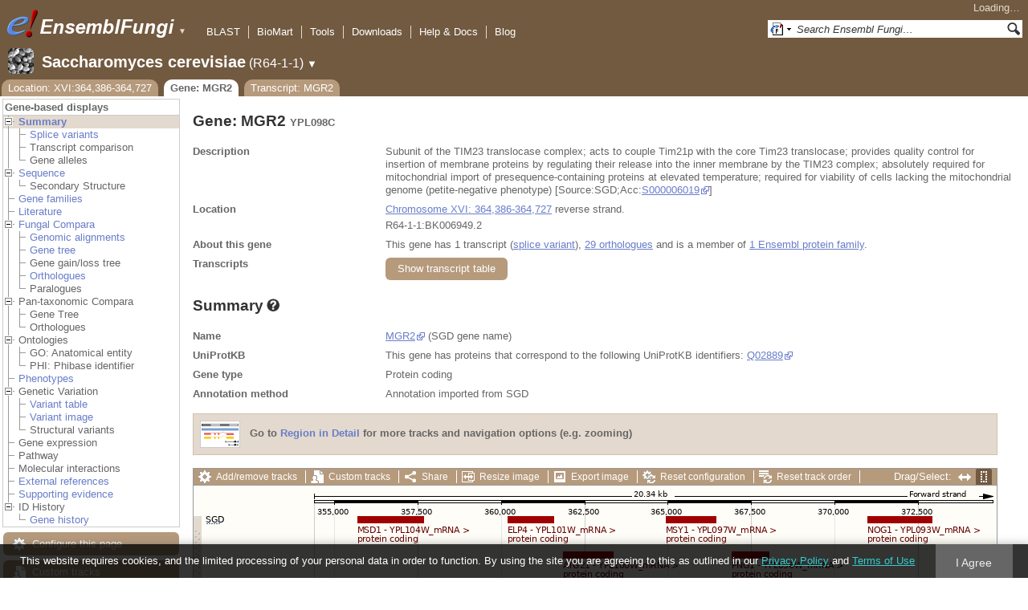

--- FILE ---
content_type: text/html; charset=utf-8
request_url: http://fungi.ensembl.org/Saccharomyces_cerevisiae/Gene/Summary?g=YPL098C;r=XVI:364386-364727;t=YPL098C_mRNA
body_size: 55989
content:
<!DOCTYPE html>
<html lang="en-gb">

<head>
  <title>Gene: MGR2 (YPL098C) - Summary - Saccharomyces_cerevisiae - Ensembl Genomes 62</title>

<!--[if lte IE 7]><link rel="stylesheet" type="text/css" media="all" href="/minified/268c7f0d25e424fe05e4ac0990933bcb.ie7.css"/><![endif]--><!--[if gt IE 7]><link rel="stylesheet" type="text/css" media="all" href="/minified/268c7f0d25e424fe05e4ac0990933bcb.css"/><![endif]--><!--[if !IE]><!--><link rel="stylesheet" type="text/css" media="all" href="/minified/268c7f0d25e424fe05e4ac0990933bcb.css"/><!--<![endif]--><!--[if lte IE 7]><link rel="stylesheet" type="text/css" media="all" href="/minified/fd22202405000e6b6b0769d43eaa55cf.image.ie7.css"/><![endif]--><!--[if gt IE 7]><link rel="stylesheet" type="text/css" media="all" href="/minified/fd22202405000e6b6b0769d43eaa55cf.image.css"/><![endif]--><!--[if !IE]><!--><link rel="stylesheet" type="text/css" media="all" href="/minified/fd22202405000e6b6b0769d43eaa55cf.image.css"/><!--<![endif]-->
  <link rel="icon" type="image/png" href="/i/ensembl-favicon.png" />
  <link href="/apple-touch-icon.png" type="image/png" rel="apple-touch-icon" />
  <link title="Ensembl (All)" rel="search" href="//fungi.ensembl.org/opensearch/all.xml" type="application/opensearchdescription+xml" />
  <link href="//fungi.ensembl.org/opensearch/Saccharomyces_cerevisiae.xml" type="application/opensearchdescription+xml" rel="search" title="Ensembl (S.cer)" />

  <meta name="description" content="Ensembl Fungi is a genome-centric portal for fungal species of scientific interest" />
<meta name="viewport" content="target-densitydpi=device-dpi, width=device-width, initial-scale=1.0, maximum-scale=2.0, user-scalable=yes" />
<script>var prefetch = [];</script>
<script defer type="text/javascript" src="/minified/7a9f393ff360ed648c83bcf935a0ac54.js"></script>
<script defer type="text/javascript" src="/minified/0dacf6c236762063a652bf39ef114c82.js"></script>

</head>
<body data-pace="2" class="mac" id="ensembl-webpage">

  <div id="min_width_container">
    <div id="min_width_holder">
    
    <!-- Announcement Banner -->    
        
    <!-- /Announcement Banner -->

      <div id="masthead" class="js_panel bar_and_tabs">
        <input type="hidden" class="panel_type" value="Masthead" />
        <div class="logo_holder"><a href="/"><img src="/i/e.png" alt="Ensembl Genomes Home" title="Ensembl Genomes Home" class="print_hide" style="width:43px;height:40px" /></a><a href="/"><img src="/i/ensemblFungi.png" alt="Ensembl Fungi Home" title="Ensembl Fungi Home" class="print_hide" style="width:169px;height:40px" /></a><img src="/i/e-ensembl_print.gif" alt="Ensembl Fungi Home" title="Ensembl Fungi Home" class="screen_hide_inline" style="width:169px;height:40px" />
    <span class="print_hide">
      <span id="site_menu_button">&#9660;</span>
      <ul id="site_menu" style="display:none">
        <li><a href="http://www.ensemblgenomes.org">Ensembl Genomes</a></li>
        <li><a href="http://bacteria.ensembl.org">Ensembl Bacteria</a></li>
        <li><a href="http://protists.ensembl.org">Ensembl Protists</a></li>
        <li><a href="http://fungi.ensembl.org">Ensembl Fungi</a></li>
        <li><a href="http://plants.ensembl.org">Ensembl Plants</a></li>
        <li><a href="http://metazoa.ensembl.org">Ensembl Metazoa</a></li>
        <li><a href="http://www.ensembl.org">Ensembl (vertebrates)</a></li>
      </ul>
    </span>
  </div>
        <div class="mh print_hide">
          <div class="account_holder"><div class="_account_holder"><div class="account-loading">Loading&hellip;</div><form action="/Ajax/accounts_dropdown"></form></div></div>
          <div class="tools_holder"><ul class="tools"><li><a class="constant" href="/Saccharomyces_cerevisiae/Tools/Blast?g=YPL098C;r=XVI:364386-364727;t=YPL098C_mRNA">BLAST</a></li><li><a class="constant" href="/biomart/martview">BioMart</a></li><li><a class="constant" href="/tools.html">Tools</a></li><li><a class="constant" href="/info/data/ftp/index.html">Downloads</a></li><li><a class="constant" href="/info/">Help &amp; Docs</a></li><li class="last"><a class="constant" target="_blank" href="http://www.ensembl.info">Blog</a></li></ul><div class="more"><a href="#">More <span class="arrow">&#9660;</span></a></div></div>
          <div class="search_holder print_hide">
    <div id="searchPanel" class="js_panel">
      <input type="hidden" class="panel_type" value="SearchBox" />
      <form action="/Saccharomyces_cerevisiae/Psychic">
        <div class="search print_hide">
          <div class="sites button">
            <img class="search_image no-sprite badge-16" src="/i/search/ensemblunit.gif" alt="" />
            <img src="/i/search/down.gif" style="width:7px" alt="" />
            <input type="hidden" name="site" value="ensemblunit" />
          </div>
          <div>
            <label class="hidden" for="se_q">Search terms</label>
            <input class="query inactive" id="se_q" type="text" name="q" value="Search Ensembl Fungi&hellip;" data-role="none" onkeydown="if (event.keyCode == 13) { $(this).closest('form').submit(); return false; }" />
          </div>
          <div class="button"><img src="/i/16/search.png" alt="Search&nbsp;&raquo;" onClick="$(this).closest('form').submit()" /></div>
        </div>
        <div class="site_menu hidden">
          <div class="ensemblthis"><img class="no-sprite" src="/i/search/ensembl.gif" class="badge-16" alt="Search Saccharomyces cerevisiae"/>Search Saccharomyces cerevisiae<input type="hidden" value="Search Saccharomyces cerevisiae&hellip;" /></div>
<div class="ensemblunit"><img class="no-sprite" src="/i/search/ensemblunit.gif" class="badge-16" alt="Search Ensembl Fungi"/>Search Ensembl Fungi<input type="hidden" value="Search Ensembl Fungi&hellip;" /></div>
<div class="ensembl_genomes"><img class="no-sprite" src="/i/search/ensembl_genomes.gif" class="badge-16" alt="Search Ensembl Genomes"/>Search Ensembl Genomes<input type="hidden" value="Search Ensembl Genomes&hellip;" /></div>
<div class="ensembl_all"><img class="no-sprite" src="/i/search/ensembl.gif" class="badge-16" alt="Search all species"/>Search all species<input type="hidden" value="Search all species&hellip;" /></div>
<div class="ebi"><img class="no-sprite" src="/i/search/ebi.gif" class="badge-16" alt="Search EBI"/>Search EBI<input type="hidden" value="Search EBI&hellip;" /></div>

        </div>
      </form>
    </div>
  </div>
        </div>
  
        <div class="spbar_holder"><span class="header"><a href="/Saccharomyces_cerevisiae/Info/Index?db=core;g=YPL098C;r=XVI:364386-364727;t=YPL098C_mRNA"><img src="/i/species/Saccharomyces_cerevisiae.png" class="badge-32"><span class="species">Saccharomyces cerevisiae</span> <span class="more">(R64-1-1)</span></a></span> <span class="dropdown"><a class="toggle species" href="#" rel="species">&#9660;</a></span> <div class="dropdown species"><h4>Favourite species</h4><ul><li><a class="constant" href="/Saccharomyces_cerevisiae/Info/Index">Saccharomyces cerevisiae</a></li><li><a class="constant" href="/Schizosaccharomyces_pombe/Info/Index">Schizosaccharomyces pombe</a></li><li><a class="constant" href="/Aspergillus_nidulans/Info/Index">Aspergillus nidulans</a></li><li><a class="constant" href="/Puccinia_graminis/Info/Index">Puccinia graminis</a></li><li><a class="constant" href="/Magnaporthe_oryzae/Info/Index">Magnaporthe oryzae</a></li><li><a class="constant" href="/Zymoseptoria_tritici/Info/Index">Zymoseptoria tritici</a></li></ul><div style="clear: both;padding:1px 0;background:none"></div><h4>All species</h4><ul><li><a class="constant" href="/Aaosphaeria_arxii_cbs_175_79_gca_010015735/Info/Index">Aaosphaeria arxii CBS 175.79</a></li><li><a class="constant" href="/Absidia_glauca_gca_900079185/Info/Index">Absidia glauca</a></li><li><a class="constant" href="/Absidia_repens_gca_002105175/Info/Index">Absidia repens str. NRRL 1336</a></li><li><a class="constant" href="/Acaromyces_ingoldii_gca_003144295/Info/Index">Acaromyces ingoldii str. MCA 4198</a></li><li><a class="constant" href="/Acidomyces_richmondensis_bfw_gca_001592465/Info/Index">Acidomyces richmondensis BFW</a></li><li><a class="constant" href="/Acidomyces_sp_richmondensis_gca_001572075/Info/Index">Acidomyces sp. 'richmondensis'</a></li><li><a class="constant" href="/Acremonium_chrysogenum_atcc_11550_gca_000769265/Info/Index">Acremonium chrysogenum ATCC 11550</a></li><li><a class="constant" href="/Agaricus_bisporus_var_burnettii_jb137_s8_gca_000300555/Info/Index">Agaricus bisporus var. burnettii JB137-S8</a></li><li><a class="constant" href="/Agrocybe_aegerita_gca_902728275/Info/Index">Agrocybe aegerita</a></li><li><a class="constant" href="/Akanthomyces_lecanii_rcef_1005_gca_001636795/Info/Index">Akanthomyces lecanii RCEF 1005</a></li><li><a class="constant" href="/Akanthomyces_lecanii_gca_001653215/Info/Index">Akanthomyces lecanii str. UM487</a></li><li><a class="constant" href="/Allomyces_macrogynus_atcc_38327_gca_000151295/Info/Index">Allomyces macrogynus ATCC 38327</a></li><li><a class="constant" href="/Alternaria_alternata_gca_004154755/Info/Index">Alternaria alternata</a></li><li><a class="constant" href="/Alternaria_alternata_gca_001642055/Info/Index">Alternaria alternata str. SRC1lrK2f</a></li><li><a class="constant" href="/Alternaria_arborescens_gca_004155955/Info/Index">Alternaria arborescens</a></li><li><a class="constant" href="/Alternaria_sp_mg1_gca_003574525/Info/Index">Alternaria sp. MG1</a></li><li><a class="constant" href="/Alternaria_tenuissima_gca_004156035/Info/Index">Alternaria tenuissima</a></li><li><a class="constant" href="/Amanita_muscaria_koide_bx008_gca_000827485/Info/Index">Amanita muscaria Koide BX008</a></li><li><a class="constant" href="/Amanita_thiersii_skay4041_gca_002554575/Info/Index">Amanita thiersii Skay4041</a></li><li><a class="constant" href="/Amniculicola_lignicola_cbs_123094_gca_010015725/Info/Index">Amniculicola lignicola CBS 123094</a></li><li><a class="constant" href="/Amorphotheca_resinae_atcc_22711_gca_003019875/Info/Index">Amorphotheca resinae ATCC 22711</a></li><li><a class="constant" href="/Ampelomyces_quisqualis_gca_010094095/Info/Index">Ampelomyces quisqualis str. HMLAC05119</a></li><li><a class="constant" href="/Amphiamblys_sp_wsbs2006_gca_001875675/Info/Index">Amphiamblys sp. WSBS2006</a></li><li><a class="constant" href="/Anaeromyces_robustus_gca_002104895/Info/Index">Anaeromyces robustus str. S4</a></li><li><a class="constant" href="/Anncaliia_algerae_pra109_gca_000385855/Info/Index">Anncaliia algerae PRA109</a></li><li><a class="constant" href="/Anncaliia_algerae_pra339_gca_000385875/Info/Index">Anncaliia algerae PRA339</a></li><li><a class="constant" href="/Anthracocystis_flocculosa_gca_900322975/Info/Index">Anthracocystis flocculosa</a></li><li><a class="constant" href="/Anthracocystis_flocculosa_pf_1_gca_000417875/Info/Index">Anthracocystis flocculosa PF-1</a></li><li><a class="constant" href="/Antrodiella_citrinella_gca_004802725/Info/Index">Antrodiella citrinella str. DSM 108506</a></li><li><a class="constant" href="/Apiotrichum_porosum_gca_003942205/Info/Index">Apiotrichum porosum str. DSM 27194</a></li><li><a class="constant" href="/Aplosporella_prunicola_cbs_121167_gca_010093885/Info/Index">Aplosporella prunicola CBS 121167</a></li><li><a class="constant" href="/Armillaria_gallica_gca_002307695/Info/Index">Armillaria gallica str. Ar21-2</a></li><li><a class="constant" href="/Armillaria_ostoyae_gca_900157425/Info/Index">Armillaria ostoyae</a></li><li><a class="constant" href="/Armillaria_solidipes_gca_002307675/Info/Index">Armillaria solidipes str. 28-4</a></li><li><a class="constant" href="/Arthrobotrys_flagrans_gca_004000055/Info/Index">Arthrobotrys flagrans str. CBS H-5679</a></li><li><a class="constant" href="/Arthrobotrys_oligospora_atcc_24927_gca_000225545/Info/Index">Arthrobotrys oligospora ATCC 24927</a></li><li><a class="constant" href="/Arthrobotrys_oligospora_gca_011066575/Info/Index">Arthrobotrys oligospora str. TWF102</a></li><li><a class="constant" href="/Arthrobotrys_oligospora_gca_011066605/Info/Index">Arthrobotrys oligospora str. TWF103</a></li><li><a class="constant" href="/Arthrobotrys_oligospora_gca_004768765/Info/Index">Arthrobotrys oligospora str. TWF154</a></li><li><a class="constant" href="/Arthrobotrys_oligospora_gca_011066925/Info/Index">Arthrobotrys oligospora str. TWF191</a></li><li><a class="constant" href="/Arthrobotrys_oligospora_gca_011066735/Info/Index">Arthrobotrys oligospora str. TWF217</a></li><li><a class="constant" href="/Arthrobotrys_oligospora_gca_011066795/Info/Index">Arthrobotrys oligospora str. TWF225</a></li><li><a class="constant" href="/Arthrobotrys_oligospora_gca_011066565/Info/Index">Arthrobotrys oligospora str. TWF569</a></li><li><a class="constant" href="/Arthrobotrys_oligospora_gca_011066695/Info/Index">Arthrobotrys oligospora str. TWF594</a></li><li><a class="constant" href="/Arthrobotrys_oligospora_gca_011066595/Info/Index">Arthrobotrys oligospora str. TWF703</a></li><li><a class="constant" href="/Arthrobotrys_oligospora_gca_011066585/Info/Index">Arthrobotrys oligospora str. TWF706</a></li><li><a class="constant" href="/Arthrobotrys_oligospora_gca_011066715/Info/Index">Arthrobotrys oligospora str. TWF751</a></li><li><a class="constant" href="/Arthrobotrys_oligospora_gca_011066845/Info/Index">Arthrobotrys oligospora str. TWF970</a></li><li><a class="constant" href="/Ascobolus_immersus_rn42_gca_003788565/Info/Index">Ascobolus immersus RN42</a></li><li><a class="constant" href="/Ascochyta_rabiei_gca_001630375/Info/Index">Ascochyta rabiei str. ArDII</a></li><li><a class="constant" href="/Ascodesmis_nigricans_gca_004786065/Info/Index">Ascodesmis nigricans str. CBS 389.68</a></li><li><a class="constant" href="/Ascoidea_rubescens_dsm_1968_gca_001661345/Info/Index">Ascoidea rubescens DSM 1968</a></li><li><a class="constant" href="/Ascosphaera_apis_arsef_7405_gca_001636715/Info/Index">Ascosphaera apis ARSEF 7405</a></li><li><a class="constant" href="/Ashbya_gossypii/Info/Index">Ashbya gossypii</a></li><li><a class="constant" href="/Aspergillus_aculeatinus_cbs_121060_gca_003184765/Info/Index">Aspergillus aculeatinus CBS 121060</a></li><li><a class="constant" href="/Aspergillus_aculeatus_atcc_16872_gca_001890905/Info/Index">Aspergillus aculeatus ATCC 16872</a></li><li><a class="constant" href="/Aspergillus_alliaceus_gca_009176365/Info/Index">Aspergillus alliaceus str. CBS 536.65</a></li><li><a class="constant" href="/Aspergillus_alliaceus_gca_009193605/Info/Index">Aspergillus alliaceus str. IBT 14317</a></li><li><a class="constant" href="/Aspergillus_arachidicola_gca_002749805/Info/Index">Aspergillus arachidicola str. CBS 117610</a></li><li><a class="constant" href="/Aspergillus_arachidicola_gca_009193545/Info/Index">Aspergillus arachidicola str. CBS 117612</a></li><li><a class="constant" href="/Aspergillus_avenaceus_gca_009193465/Info/Index">Aspergillus avenaceus str. IBT 18842</a></li><li><a class="constant" href="/Aspergillus_awamori_gca_003850985/Info/Index">Aspergillus awamori str. IFM 58123</a></li><li><a class="constant" href="/Aspergillus_bertholletiae_gca_009193595/Info/Index">Aspergillus bertholletiae str. IBT 29228</a></li><li><a class="constant" href="/Aspergillus_bombycis_gca_001792695/Info/Index">Aspergillus bombycis str. NRRL26010</a></li><li><a class="constant" href="/Aspergillus_brasiliensis_cbs_101740_gca_001889945/Info/Index">Aspergillus brasiliensis CBS 101740</a></li><li><a class="constant" href="/Aspergillus_brunneoviolaceus_cbs_621_78_gca_003184695/Info/Index">Aspergillus brunneoviolaceus CBS 621.78</a></li><li><a class="constant" href="/Aspergillus_caelatus_gca_009193585/Info/Index">Aspergillus caelatus str. CBS 763.97</a></li><li><a class="constant" href="/Aspergillus_calidoustus_gca_001511075/Info/Index">Aspergillus calidoustus str. SF006504</a></li><li><a class="constant" href="/Aspergillus_campestris_ibt_28561_gca_002847485/Info/Index">Aspergillus campestris IBT 28561</a></li><li><a class="constant" href="/Aspergillus_candidus_gca_002847045/Info/Index">Aspergillus candidus str. CBS 102.13</a></li><li><a class="constant" href="/Aspergillus_carbonarius_item_5010_gca_001990825/Info/Index">Aspergillus carbonarius ITEM 5010</a></li><li><a class="constant" href="/Aspergillus_clavatus/Info/Index">Aspergillus clavatus NRRL 1</a></li><li><a class="constant" href="/Aspergillus_coremiiformis_gca_009193565/Info/Index">Aspergillus coremiiformis str. CBS 553.77</a></li><li><a class="constant" href="/Aspergillus_costaricaensis_cbs_115574_gca_003184835/Info/Index">Aspergillus costaricaensis CBS 115574</a></li><li><a class="constant" href="/Aspergillus_cristatus_gca_001717485/Info/Index">Aspergillus cristatus str. GZAAS20.1005</a></li><li><a class="constant" href="/Aspergillus_ellipticus_cbs_707_79_gca_003184645/Info/Index">Aspergillus ellipticus CBS 707.79</a></li><li><a class="constant" href="/Aspergillus_eucalypticola_cbs_122712_gca_003184535/Info/Index">Aspergillus eucalypticola CBS 122712</a></li><li><a class="constant" href="/Aspergillus_fijiensis_cbs_313_89_gca_003184825/Info/Index">Aspergillus fijiensis CBS 313.89</a></li><li><a class="constant" href="/Aspergillus_fischeri/Info/Index">Aspergillus fischeri NRRL 181 - GCA_000149645.4</a></li><li><a class="constant" href="/Aspergillus_flavus_gca_002456175/Info/Index">Aspergillus flavus</a></li><li><a class="constant" href="/Aspergillus_flavus_af70_gca_000952835/Info/Index">Aspergillus flavus AF70</a></li><li><a class="constant" href="/Aspergillus_flavus_nrrl3357_gca_014117465/Info/Index">Aspergillus flavus NRRL3357</a></li><li><a class="constant" href="/Aspergillus_flavus/Info/Index">Aspergillus flavus NRRL3357 - GCA_000006275.3</a></li><li><a class="constant" href="/Aspergillus_flavus_gca_014117485/Info/Index">Aspergillus flavus str. AF13</a></li><li><a class="constant" href="/Aspergillus_flavus_gca_003709025/Info/Index">Aspergillus flavus str. CA14</a></li><li><a class="constant" href="/Aspergillus_flavus_gca_009176375/Info/Index">Aspergillus flavus str. CBS 121.62</a></li><li><a class="constant" href="/Aspergillus_fumigatus_gca_002234985/Info/Index">Aspergillus fumigatus</a></li><li><a class="constant" href="/Aspergillus_fumigatus/Info/Index">Aspergillus fumigatus - GCA_000002655.1</a></li><li><a class="constant" href="/Aspergillus_fumigatusa1163/Info/Index">Aspergillus fumigatus A1163</a></li><li><a class="constant" href="/Aspergillus_fumigatus_z5_gca_001029325/Info/Index">Aspergillus fumigatus Z5</a></li><li><a class="constant" href="/Aspergillus_fumigatus_var_rp_2014_gca_000731615/Info/Index">Aspergillus fumigatus var. RP-2014</a></li><li><a class="constant" href="/Aspergillus_glaucus_cbs_516_65_gca_001890805/Info/Index">Aspergillus glaucus CBS 516.65</a></li><li><a class="constant" href="/Aspergillus_heteromorphus_cbs_117_55_gca_003184545/Info/Index">Aspergillus heteromorphus CBS 117.55</a></li><li><a class="constant" href="/Aspergillus_homomorphus_cbs_101889_gca_003184865/Info/Index">Aspergillus homomorphus CBS 101889</a></li><li><a class="constant" href="/Aspergillus_ibericus_cbs_121593_gca_003184845/Info/Index">Aspergillus ibericus CBS 121593</a></li><li><a class="constant" href="/Aspergillus_indologenus_cbs_114_80_gca_003184685/Info/Index">Aspergillus indologenus CBS 114.80</a></li><li><a class="constant" href="/Aspergillus_japonicus_cbs_114_51_gca_003184785/Info/Index">Aspergillus japonicus CBS 114.51</a></li><li><a class="constant" href="/Aspergillus_lentulus_gca_010724455/Info/Index">Aspergillus lentulus</a></li><li><a class="constant" href="/Aspergillus_lentulus/Info/Index">Aspergillus lentulus - GCA_001445615.2</a></li><li><a class="constant" href="/Aspergillus_leporis_gca_009176345/Info/Index">Aspergillus leporis str. CBS 151.66</a></li><li><a class="constant" href="/Aspergillus_luchuensis_cbs_106_47_gca_001890685/Info/Index">Aspergillus luchuensis CBS 106.47</a></li><li><a class="constant" href="/Aspergillus_minisclerotigenes_gca_009176455/Info/Index">Aspergillus minisclerotigenes str. CBS 117635</a></li><li><a class="constant" href="/Aspergillus_mulundensis_gca_003369625/Info/Index">Aspergillus mulundensis str. DSM 5745</a></li><li><a class="constant" href="/Aspergillus_neoniger_cbs_115656_gca_003184625/Info/Index">Aspergillus neoniger CBS 115656</a></li><li><a class="constant" href="/Aspergillus_nidulans/Info/Index">Aspergillus nidulans</a></li><li><a class="constant" href="/Aspergillus_nidulans_fgsc_a4_gca_000149205/Info/Index">Aspergillus nidulans FGSC A4</a></li><li><a class="constant" href="/Aspergillus_niger_gca_900248155/Info/Index">Aspergillus niger</a></li><li><a class="constant" href="/Aspergillus_niger_atcc_1015_gca_000230395/Info/Index">Aspergillus niger ATCC 1015</a></li><li><a class="constant" href="/Aspergillus_niger_atcc_13496_gca_003344705/Info/Index">Aspergillus niger ATCC 13496</a></li><li><a class="constant" href="/Aspergillus_niger_cbs_101883_gca_003184595/Info/Index">Aspergillus niger CBS 101883</a></li><li><a class="constant" href="/Aspergillus_novofumigatus_ibt_16806_gca_002847465/Info/Index">Aspergillus novofumigatus IBT 16806</a></li><li><a class="constant" href="/Aspergillus_novoparasiticus_gca_009176405/Info/Index">Aspergillus novoparasiticus str. CBS 126849</a></li><li><a class="constant" href="/Aspergillus_ochraceoroseus_ibt_24754_gca_002846915/Info/Index">Aspergillus ochraceoroseus IBT 24754</a></li><li><a class="constant" href="/Aspergillus_ochraceoroseus_gca_000986665/Info/Index">Aspergillus ochraceoroseus str. SRRC1432</a></li><li><a class="constant" href="/Aspergillus_oryzae_100_8_gca_000691885/Info/Index">Aspergillus oryzae 100-8</a></li><li><a class="constant" href="/Aspergillus_oryzae_3_042_gca_000269785/Info/Index">Aspergillus oryzae 3.042</a></li><li><a class="constant" href="/Aspergillus_oryzae/Info/Index">Aspergillus oryzae RIB40</a></li><li><a class="constant" href="/Aspergillus_oryzae_gca_002007945/Info/Index">Aspergillus oryzae str. BCC7051</a></li><li><a class="constant" href="/Aspergillus_parasiticus_su_1_gca_000956085/Info/Index">Aspergillus parasiticus SU-1</a></li><li><a class="constant" href="/Aspergillus_parasiticus_gca_009176385/Info/Index">Aspergillus parasiticus str. CBS 117618</a></li><li><a class="constant" href="/Aspergillus_phoenicis_atcc_13157_gca_003344505/Info/Index">Aspergillus phoenicis ATCC 13157</a></li><li><a class="constant" href="/Aspergillus_piperis_cbs_112811_gca_003184755/Info/Index">Aspergillus piperis CBS 112811</a></li><li><a class="constant" href="/Aspergillus_pseudocaelatus_gca_009193665/Info/Index">Aspergillus pseudocaelatus str. CBS 117616</a></li><li><a class="constant" href="/Aspergillus_pseudonomius_gca_009193645/Info/Index">Aspergillus pseudonomius str. CBS 119388</a></li><li><a class="constant" href="/Aspergillus_pseudonomius_gca_009176395/Info/Index">Aspergillus pseudonomius str. IBT 12657</a></li><li><a class="constant" href="/Aspergillus_pseudotamarii_gca_009193445/Info/Index">Aspergillus pseudotamarii str. CBS 117625</a></li><li><a class="constant" href="/Aspergillus_rambellii_gca_000986645/Info/Index">Aspergillus rambellii str. SRRC1468</a></li><li><a class="constant" href="/Aspergillus_ruber_cbs_135680_gca_000600275/Info/Index">Aspergillus ruber CBS 135680</a></li><li><a class="constant" href="/Aspergillus_saccharolyticus_jop_1030_1_gca_003184585/Info/Index">Aspergillus saccharolyticus JOP 1030-1</a></li><li><a class="constant" href="/Aspergillus_sclerotialis_gca_003589665/Info/Index">Aspergillus sclerotialis str. CBS 366.77</a></li><li><a class="constant" href="/Aspergillus_sclerotiicarbonarius_cbs_121057_gca_003184635/Info/Index">Aspergillus sclerotiicarbonarius CBS 121057</a></li><li><a class="constant" href="/Aspergillus_sclerotioniger_cbs_115572_gca_003184525/Info/Index">Aspergillus sclerotioniger CBS 115572</a></li><li><a class="constant" href="/Aspergillus_sergii_gca_009193525/Info/Index">Aspergillus sergii str. CBS 130017</a></li><li><a class="constant" href="/Aspergillus_sp_hf37_gca_003698115/Info/Index">Aspergillus sp. HF37</a></li><li><a class="constant" href="/Aspergillus_steynii_ibt_23096_gca_002849105/Info/Index">Aspergillus steynii IBT 23096</a></li><li><a class="constant" href="/Aspergillus_sydowii_cbs_593_65_gca_001890705/Info/Index">Aspergillus sydowii CBS 593.65</a></li><li><a class="constant" href="/Aspergillus_taichungensis_gca_002850765/Info/Index">Aspergillus taichungensis str. IBT 19404</a></li><li><a class="constant" href="/Aspergillus_tamarii_gca_009193485/Info/Index">Aspergillus tamarii str. CBS 117626</a></li><li><a class="constant" href="/Aspergillus_tanneri_gca_003426965/Info/Index">Aspergillus tanneri str. NIH1004</a></li><li><a class="constant" href="/Aspergillus_terreus/Info/Index">Aspergillus terreus NIH2624</a></li><li><a class="constant" href="/Aspergillus_terreus_gca_009932835/Info/Index">Aspergillus terreus str. IFO6365</a></li><li><a class="constant" href="/Aspergillus_thermomutatus_gca_002237265/Info/Index">Aspergillus thermomutatus</a></li><li><a class="constant" href="/Aspergillus_transmontanensis_gca_009193505/Info/Index">Aspergillus transmontanensis str. CBS 130015</a></li><li><a class="constant" href="/Aspergillus_tubingensis_cbs_134_48_gca_001890745/Info/Index">Aspergillus tubingensis CBS 134.48</a></li><li><a class="constant" href="/Aspergillus_tubingensis_gca_013340325/Info/Index">Aspergillus tubingensis str. WU-2223L</a></li><li><a class="constant" href="/Aspergillus_turcosus_gca_002234965/Info/Index">Aspergillus turcosus</a></li><li><a class="constant" href="/Aspergillus_udagawae_gca_010724255/Info/Index">Aspergillus udagawae</a></li><li><a class="constant" href="/Aspergillus_udagawae_gca_001078395/Info/Index">Aspergillus udagawae str. IFM 46973</a></li><li><a class="constant" href="/Aspergillus_ustus_gca_000812125/Info/Index">Aspergillus ustus str. 3.3904</a></li><li><a class="constant" href="/Aspergillus_uvarum_cbs_121591_gca_003184745/Info/Index">Aspergillus uvarum CBS 121591</a></li><li><a class="constant" href="/Aspergillus_vadensis_cbs_113365_gca_003184925/Info/Index">Aspergillus vadensis CBS 113365</a></li><li><a class="constant" href="/Aspergillus_versicolor_cbs_583_65_gca_001890125/Info/Index">Aspergillus versicolor CBS 583.65</a></li><li><a class="constant" href="/Aspergillus_violaceofuscus_cbs_115571_gca_003184705/Info/Index">Aspergillus violaceofuscus CBS 115571</a></li><li><a class="constant" href="/Aspergillus_welwitschiae_gca_003344945/Info/Index">Aspergillus welwitschiae str. CBS 139.54b</a></li><li><a class="constant" href="/Aspergillus_wentii_dto_134e9_gca_001890725/Info/Index">Aspergillus wentii DTO 134E9</a></li><li><a class="constant" href="/Aulographum_hederae_cbs_113979_gca_010015705/Info/Index">Aulographum hederae CBS 113979</a></li><li><a class="constant" href="/Aureobasidium_melanogenum_cbs_110374_gca_000721775/Info/Index">Aureobasidium melanogenum CBS 110374</a></li><li><a class="constant" href="/Aureobasidium_namibiae_cbs_147_97_gca_000721765/Info/Index">Aureobasidium namibiae CBS 147.97</a></li><li><a class="constant" href="/Aureobasidium_pullulans_gca_004917755/Info/Index">Aureobasidium pullulans</a></li><li><a class="constant" href="/Aureobasidium_pullulans_exf_150_gca_000721785/Info/Index">Aureobasidium pullulans EXF-150</a></li><li><a class="constant" href="/Aureobasidium_subglaciale_exf_2481_gca_000721755/Info/Index">Aureobasidium subglaciale EXF-2481</a></li><li><a class="constant" href="/Auriculariopsis_ampla_gca_007026445/Info/Index">Auriculariopsis ampla str. NL-1724</a></li><li><a class="constant" href="/Babjeviella_inositovora_nrrl_y_12698_gca_001661335/Info/Index">Babjeviella inositovora NRRL Y-12698</a></li><li><a class="constant" href="/Batrachochytrium_dendrobatidis_jam81_gca_000203795/Info/Index">Batrachochytrium dendrobatidis JAM81</a></li><li><a class="constant" href="/Batrachochytrium_dendrobatidis_jel423_gca_000149865/Info/Index">Batrachochytrium dendrobatidis JEL423</a></li><li><a class="constant" href="/Baudoinia_panamericana_uamh_10762_gca_000338955/Info/Index">Baudoinia panamericana UAMH 10762</a></li><li><a class="constant" href="/Beauveria_bassiana/Info/Index">Beauveria bassiana</a></li><li><a class="constant" href="/Beauveria_bassiana_arsef_2860_gca_000280675/Info/Index">Beauveria bassiana ARSEF 2860</a></li><li><a class="constant" href="/Beauveria_bassiana_d1_5_gca_000770705/Info/Index">Beauveria bassiana D1-5</a></li><li><a class="constant" href="/Beauveria_bassiana_gca_002871155/Info/Index">Beauveria bassiana str. JEF-007</a></li><li><a class="constant" href="/Beauveria_brongniartii_rcef_3172_gca_001636735/Info/Index">Beauveria brongniartii RCEF 3172</a></li><li><a class="constant" href="/Bifiguratus_adelaidae_gca_002261195/Info/Index">Bifiguratus adelaidae str. AZ0501</a></li><li><a class="constant" href="/Bimuria_novae_zelandiae_cbs_107_79_gca_010015655/Info/Index">Bimuria novae-zelandiae CBS 107.79</a></li><li><a class="constant" href="/Bipolaris_maydis_atcc_48331_gca_000354255/Info/Index">Bipolaris maydis ATCC 48331</a></li><li><a class="constant" href="/Bipolaris_maydis_c5_gca_000338975/Info/Index">Bipolaris maydis C5</a></li><li><a class="constant" href="/Bipolaris_oryzae_atcc_44560_gca_000523455/Info/Index">Bipolaris oryzae ATCC 44560</a></li><li><a class="constant" href="/Bipolaris_sorokiniana_nd90pr_gca_000338995/Info/Index">Bipolaris sorokiniana ND90Pr</a></li><li><a class="constant" href="/Bipolaris_zeicola_26_r_13_gca_000523435/Info/Index">Bipolaris zeicola 26-R-13</a></li><li><a class="constant" href="/Blastomyces_dermatitidis_atcc_18188_gca_000151595/Info/Index">Blastomyces dermatitidis ATCC 18188</a></li><li><a class="constant" href="/Blastomyces_dermatitidis_atcc_26199_gca_000166155/Info/Index">Blastomyces dermatitidis ATCC 26199</a></li><li><a class="constant" href="/Blastomyces_dermatitidis_er_3_gca_000003525/Info/Index">Blastomyces dermatitidis ER-3</a></li><li><a class="constant" href="/Blastomyces_gilchristii_slh14081_gca_000003855/Info/Index">Blastomyces gilchristii SLH14081</a></li><li><a class="constant" href="/Blastomyces_parvus_gca_002572885/Info/Index">Blastomyces parvus str. UAMH130</a></li><li><a class="constant" href="/Blastomyces_percursus_gca_001883805/Info/Index">Blastomyces percursus str. EI222</a></li><li><a class="constant" href="/Blastomyces_silverae_gca_001014755/Info/Index">Blastomyces silverae str. UAMH 139</a></li><li><a class="constant" href="/Blumeria_graminis/Info/Index">Blumeria graminis</a></li><li><a class="constant" href="/Blumeria_graminis_f_sp_hordei_gca_900237765/Info/Index">Blumeria graminis f. sp. hordei</a></li><li><a class="constant" href="/Blumeria_graminis_f_sp_tritici_gca_900519115/Info/Index">Blumeria graminis f. sp. tritici</a></li><li><a class="constant" href="/Blumeria_graminis_f_sp_tritici_96224_gca_000418435/Info/Index">Blumeria graminis f. sp. tritici 96224</a></li><li><a class="constant" href="/Blyttiomyces_helicus_gca_003614705/Info/Index">Blyttiomyces helicus</a></li><li><a class="constant" href="/Bondarzewia_mesenterica_gca_004802705/Info/Index">Bondarzewia mesenterica str. DSM 108281</a></li><li><a class="constant" href="/Botryobasidium_botryosum_fd_172_ss1_gca_000697705/Info/Index">Botryobasidium botryosum FD-172 SS1</a></li><li><a class="constant" href="/Botryotinia_calthae_gca_004379285/Info/Index">Botryotinia calthae</a></li><li><a class="constant" href="/Botryotinia_convoluta_gca_004786275/Info/Index">Botryotinia convoluta</a></li><li><a class="constant" href="/Botryotinia_narcissicola_gca_004786225/Info/Index">Botryotinia narcissicola</a></li><li><a class="constant" href="/Botrytis_cinerea/Info/Index">Botrytis cinerea B05.10</a></li><li><a class="constant" href="/Botrytis_cinerea_bcdw1_gca_000349525/Info/Index">Botrytis cinerea BcDW1</a></li><li><a class="constant" href="/Botrytis_cinerea_t4_gca_000227075/Info/Index">Botrytis cinerea T4</a></li><li><a class="constant" href="/Botrytis_elliptica_gca_004786205/Info/Index">Botrytis elliptica</a></li><li><a class="constant" href="/Botrytis_galanthina_gca_004916875/Info/Index">Botrytis galanthina</a></li><li><a class="constant" href="/Botrytis_hyacinthi_gca_004786245/Info/Index">Botrytis hyacinthi</a></li><li><a class="constant" href="/Botrytis_paeoniae_gca_004786145/Info/Index">Botrytis paeoniae</a></li><li><a class="constant" href="/Botrytis_porri_gca_004786265/Info/Index">Botrytis porri</a></li><li><a class="constant" href="/Botrytis_tulipae_gca_004786125/Info/Index">Botrytis tulipae</a></li><li><a class="constant" href="/Brettanomyces_bruxellensis_gca_900496985/Info/Index">Brettanomyces bruxellensis</a></li><li><a class="constant" href="/Brettanomyces_bruxellensis_awri1499_gca_000259595/Info/Index">Brettanomyces bruxellensis AWRI1499</a></li><li><a class="constant" href="/Brettanomyces_naardenensis_gca_900660285/Info/Index">Brettanomyces naardenensis</a></li><li><a class="constant" href="/Byssochlamys_spectabilis_no_5_gca_000497085/Info/Index">Byssochlamys spectabilis No. 5 str. Paecilomyces variotii No. 5 (NBRC109023)</a></li><li><a class="constant" href="/Byssochlamys_spectabilis_gca_004022145/Info/Index">Byssochlamys spectabilis str. CBS 101075</a></li><li><a class="constant" href="/Byssothecium_circinans_gca_010015675/Info/Index">Byssothecium circinans str. CBS 675.92</a></li><li><a class="constant" href="/Cadophora_sp_dse1049_gca_003073865/Info/Index">Cadophora sp. DSE1049</a></li><li><a class="constant" href="/Calocera_cornea_hhb12733_gca_001632435/Info/Index">Calocera cornea HHB12733</a></li><li><a class="constant" href="/Calocera_viscosa_tufc12733_gca_001630345/Info/Index">Calocera viscosa TUFC12733</a></li><li><a class="constant" href="/Candida_albicans/Info/Index">Candida albicans</a></li><li><a class="constant" href="/Candida_albicans_12c_gca_000773845/Info/Index">Candida albicans 12C</a></li><li><a class="constant" href="/Candida_albicans_19f_gca_000775445/Info/Index">Candida albicans 19F</a></li><li><a class="constant" href="/Candida_albicans_ca529l_gca_000691765/Info/Index">Candida albicans Ca529L</a></li><li><a class="constant" href="/Candida_albicans_ca6_gca_000784695/Info/Index">Candida albicans Ca6</a></li><li><a class="constant" href="/Candida_albicans_gc75_gca_000773735/Info/Index">Candida albicans GC75</a></li><li><a class="constant" href="/Candida_albicans_l26_gca_000775455/Info/Index">Candida albicans L26</a></li><li><a class="constant" href="/Candida_albicans_p34048_gca_000775465/Info/Index">Candida albicans P34048</a></li><li><a class="constant" href="/Candida_albicans_p37005_gca_000773745/Info/Index">Candida albicans P37005</a></li><li><a class="constant" href="/Candida_albicans_p37037_gca_000773825/Info/Index">Candida albicans P37037</a></li><li><a class="constant" href="/Candida_albicans_p37039_gca_000784515/Info/Index">Candida albicans P37039</a></li><li><a class="constant" href="/Candida_albicans_p57055_gca_000775505/Info/Index">Candida albicans P57055</a></li><li><a class="constant" href="/Candida_albicans_p57072_gca_000773805/Info/Index">Candida albicans P57072</a></li><li><a class="constant" href="/Candida_albicans_p60002_gca_000784525/Info/Index">Candida albicans P60002</a></li><li><a class="constant" href="/Candida_albicans_p75010_gca_000784575/Info/Index">Candida albicans P75010</a></li><li><a class="constant" href="/Candida_albicans_p75016_gca_000784595/Info/Index">Candida albicans P75016</a></li><li><a class="constant" href="/Candida_albicans_p75063_gca_000775525/Info/Index">Candida albicans P75063</a></li><li><a class="constant" href="/Candida_albicans_p76055_gca_000784505/Info/Index">Candida albicans P76055</a></li><li><a class="constant" href="/Candida_albicans_p76067_gca_000784495/Info/Index">Candida albicans P76067</a></li><li><a class="constant" href="/Candida_albicans_p78042_gca_000784615/Info/Index">Candida albicans P78042</a></li><li><a class="constant" href="/Candida_albicans_p78048_gca_000773725/Info/Index">Candida albicans P78048</a></li><li><a class="constant" href="/Candida_albicans_p87_gca_000774085/Info/Index">Candida albicans P87</a></li><li><a class="constant" href="/Candida_albicans_p94015_gca_000773755/Info/Index">Candida albicans P94015</a></li><li><a class="constant" href="/Candida_albicans_sc5314_gca_000784655/Info/Index">Candida albicans SC5314</a></li><li><a class="constant" href="/Candida_albicans_wo_1_gca_000149445/Info/Index">Candida albicans WO-1</a></li><li><a class="constant" href="/Candida_auris/Info/Index">Candida auris</a></li><li><a class="constant" href="/Candida_dubliniensis_cd36_gca_000026945/Info/Index">Candida dubliniensis CD36</a></li><li><a class="constant" href="/Candida_duobushaemulonis/Info/Index">Candida duobushaemulonis</a></li><li><a class="constant" href="/Candida_glabrata/Info/Index">Candida glabrata</a></li><li><a class="constant" href="/Candida_maltosa_xu316_gca_000344705/Info/Index">Candida maltosa Xu316</a></li><li><a class="constant" href="/Candida_orthopsilosis_co_90_125_gca_000315875/Info/Index">Candida orthopsilosis Co 90-125</a></li><li><a class="constant" href="/Candida_parapsilosis/Info/Index">Candida parapsilosis</a></li><li><a class="constant" href="/Candida_tropicalis/Info/Index">Candida tropicalis</a></li><li><a class="constant" href="/Candida_viswanathii_gca_003327735/Info/Index">Candida viswanathii str. ATCC 20962</a></li><li><a class="constant" href="/Capronia_coronata_cbs_617_96_gca_000585585/Info/Index">Capronia coronata CBS 617.96</a></li><li><a class="constant" href="/Capronia_epimyces_cbs_606_96_gca_000585565/Info/Index">Capronia epimyces CBS 606.96</a></li><li><a class="constant" href="/Caulochytrium_protostelioides_gca_003615035/Info/Index">Caulochytrium protostelioides str. ATCC 52028</a></li><li><a class="constant" href="/Cenococcum_geophilum_1_58_gca_001692895/Info/Index">Cenococcum geophilum 1.58</a></li><li><a class="constant" href="/Ceraceosorus_bombacis_gca_900000165/Info/Index">Ceraceosorus bombacis</a></li><li><a class="constant" href="/Ceraceosorus_guamensis_gca_003144195/Info/Index">Ceraceosorus guamensis str. MCA 4658</a></li><li><a class="constant" href="/Ceratobasidium_theobromae_gca_009078325/Info/Index">Ceratobasidium theobromae str. CT2</a></li><li><a class="constant" href="/Ceratocystis_platani_gca_000978885/Info/Index">Ceratocystis platani str. CFO</a></li><li><a class="constant" href="/Cercospora_berteroae_gca_002933655/Info/Index">Cercospora berteroae</a></li><li><a class="constant" href="/Cercospora_beticola_gca_002742065/Info/Index">Cercospora beticola</a></li><li><a class="constant" href="/Cercospora_zeae_maydis_scoh1_5_gca_010093985/Info/Index">Cercospora zeae-maydis SCOH1-5</a></li><li><a class="constant" href="/Cercospora_zeina_gca_002844615/Info/Index">Cercospora zeina str. CMW25467</a></li><li><a class="constant" href="/Chaetomium_globosum_cbs_148_51_gca_000143365/Info/Index">Chaetomium globosum CBS 148.51</a></li><li><a class="constant" href="/Chaetomium_thermophilum_var_thermophilum_dsm_1495_gca_000221225/Info/Index">Chaetomium thermophilum var. thermophilum DSM 1495</a></li><li><a class="constant" href="/Chaetothyriales_sp_cbs_132003_gca_003709865/Info/Index">Chaetothyriales sp. CBS 132003</a></li><li><a class="constant" href="/Chaetothyriales_sp_cbs_134916_gca_003709845/Info/Index">Chaetothyriales sp. CBS 134916</a></li><li><a class="constant" href="/Chaetothyriales_sp_cbs_134920_gca_003693665/Info/Index">Chaetothyriales sp. CBS 134920</a></li><li><a class="constant" href="/Chaetothyriales_sp_cbs_135597_gca_003709825/Info/Index">Chaetothyriales sp. CBS 135597</a></li><li><a class="constant" href="/Choanephora_cucurbitarum_gca_001683725/Info/Index">Choanephora cucurbitarum str. KUS-F28377</a></li><li><a class="constant" href="/Choiromyces_venosus_120613_1_gca_003788595/Info/Index">Choiromyces venosus 120613-1</a></li><li><a class="constant" href="/Cladophialophora_bantiana_cbs_173_52_gca_000835475/Info/Index">Cladophialophora bantiana CBS 173.52</a></li><li><a class="constant" href="/Cladophialophora_carrionii_cbs_160_54_gca_000365165/Info/Index">Cladophialophora carrionii CBS 160.54</a></li><li><a class="constant" href="/Cladophialophora_carrionii_gca_001700775/Info/Index">Cladophialophora carrionii str. KSF</a></li><li><a class="constant" href="/Cladophialophora_immunda_gca_000835495/Info/Index">Cladophialophora immunda str. CBS 83496</a></li><li><a class="constant" href="/Cladophialophora_psammophila_cbs_110553_gca_000585535/Info/Index">Cladophialophora psammophila CBS 110553</a></li><li><a class="constant" href="/Cladophialophora_yegresii_cbs_114405_gca_000585515/Info/Index">Cladophialophora yegresii CBS 114405</a></li><li><a class="constant" href="/Clathrospora_elynae_gca_010015635/Info/Index">Clathrospora elynae str. CBS 161.51</a></li><li><a class="constant" href="/Claviceps_purpurea_20_1_gca_000347355/Info/Index">Claviceps purpurea 20.1</a></li><li><a class="constant" href="/Clavispora_lusitaniae_gca_009498095/Info/Index">Clavispora lusitaniae</a></li><li><a class="constant" href="/Clavispora_lusitaniae_atcc_42720_gca_000003835/Info/Index">Clavispora lusitaniae ATCC 42720</a></li><li><a class="constant" href="/Clavispora_lusitaniae_gca_001673695/Info/Index">Clavispora lusitaniae str. CBS 6936</a></li><li><a class="constant" href="/Clohesyomyces_aquaticus_gca_002105025/Info/Index">Clohesyomyces aquaticus str. CBS 115471</a></li><li><a class="constant" href="/Coccidioides_immitis_gca_004115165/Info/Index">Coccidioides immitis</a></li><li><a class="constant" href="/Coccidioides_immitis_h538_4_gca_000149815/Info/Index">Coccidioides immitis H538.4</a></li><li><a class="constant" href="/Coccidioides_immitis_rmscc_2394_gca_000149895/Info/Index">Coccidioides immitis RMSCC 2394</a></li><li><a class="constant" href="/Coccidioides_immitis_rmscc_3703_gca_000150085/Info/Index">Coccidioides immitis RMSCC 3703</a></li><li><a class="constant" href="/Coccidioides_immitis_rs_gca_000149335/Info/Index">Coccidioides immitis RS</a></li><li><a class="constant" href="/Coccidioides_posadasii_c735_delta_sowgp_gca_000151335/Info/Index">Coccidioides posadasii C735 delta SOWgp</a></li><li><a class="constant" href="/Coccidioides_posadasii_rmscc_3488_gca_000150055/Info/Index">Coccidioides posadasii RMSCC 3488</a></li><li><a class="constant" href="/Coccidioides_posadasii_str_silveira_gca_000170175/Info/Index">Coccidioides posadasii str. Silveira</a></li><li><a class="constant" href="/Coleophoma_crateriformis_gca_003369635/Info/Index">Coleophoma crateriformis str. BP5796</a></li><li><a class="constant" href="/Coleophoma_cylindrospora_gca_003369665/Info/Index">Coleophoma cylindrospora str. BP6252</a></li><li><a class="constant" href="/Colletotrichum_asianum_gca_009806415/Info/Index">Colletotrichum asianum</a></li><li><a class="constant" href="/Colletotrichum_chlorophyti_gca_001937105/Info/Index">Colletotrichum chlorophyti str. NTL11</a></li><li><a class="constant" href="/Colletotrichum_fioriniae_pj7_gca_000582985/Info/Index">Colletotrichum fioriniae PJ7</a></li><li><a class="constant" href="/Colletotrichum_fructicola_gca_009771025/Info/Index">Colletotrichum fructicola str. CGMCC 3.17371</a></li><li><a class="constant" href="/Colletotrichum_gloeosporioides/Info/Index">Colletotrichum gloeosporioides</a></li><li><a class="constant" href="/Colletotrichum_gloeosporioides_cg_14_gca_000446055/Info/Index">Colletotrichum gloeosporioides Cg-14</a></li><li><a class="constant" href="/Colletotrichum_graminicola/Info/Index">Colletotrichum graminicola</a></li><li><a class="constant" href="/Colletotrichum_higginsianum/Info/Index">Colletotrichum higginsianum</a></li><li><a class="constant" href="/Colletotrichum_higginsianum_imi_349063_gca_001672515/Info/Index">Colletotrichum higginsianum IMI 349063</a></li><li><a class="constant" href="/Colletotrichum_higginsianum_gca_004920355/Info/Index">Colletotrichum higginsianum str. MAFF305635-RFP</a></li><li><a class="constant" href="/Colletotrichum_incanum_gca_001625285/Info/Index">Colletotrichum incanum str. MAFF 238704</a></li><li><a class="constant" href="/Colletotrichum_incanum_gca_001855235/Info/Index">Colletotrichum incanum str. MAFF238712</a></li><li><a class="constant" href="/Colletotrichum_nymphaeae_sa_01_gca_001563115/Info/Index">Colletotrichum nymphaeae SA-01</a></li><li><a class="constant" href="/Colletotrichum_orbiculare/Info/Index">Colletotrichum orbiculare</a></li><li><a class="constant" href="/Colletotrichum_orchidophilum_gca_001831195/Info/Index">Colletotrichum orchidophilum str. IMI 309357</a></li><li><a class="constant" href="/Colletotrichum_salicis_gca_001563125/Info/Index">Colletotrichum salicis str. CBS 607.94</a></li><li><a class="constant" href="/Colletotrichum_shisoi_gca_006783085/Info/Index">Colletotrichum shisoi str. PG-2018a</a></li><li><a class="constant" href="/Colletotrichum_sidae_gca_004367935/Info/Index">Colletotrichum sidae</a></li><li><a class="constant" href="/Colletotrichum_simmondsii_gca_001563135/Info/Index">Colletotrichum simmondsii str. CBS122122</a></li><li><a class="constant" href="/Colletotrichum_spinosum_gca_004366825/Info/Index">Colletotrichum spinosum</a></li><li><a class="constant" href="/Colletotrichum_sublineola_gca_000696135/Info/Index">Colletotrichum sublineola str. TX430BB</a></li><li><a class="constant" href="/Colletotrichum_tanaceti_gca_005350895/Info/Index">Colletotrichum tanaceti</a></li><li><a class="constant" href="/Colletotrichum_tofieldiae_gca_001625265/Info/Index">Colletotrichum tofieldiae str. 0861</a></li><li><a class="constant" href="/Colletotrichum_trifolii_gca_004367215/Info/Index">Colletotrichum trifolii str. 543-2</a></li><li><a class="constant" href="/Conidiobolus_coronatus_nrrl_28638_gca_001566745/Info/Index">Conidiobolus coronatus NRRL 28638</a></li><li><a class="constant" href="/Coniella_lustricola_gca_003019895/Info/Index">Coniella lustricola str. B22-T-1</a></li><li><a class="constant" href="/Coniochaeta_ligniaria_nrrl_30616_gca_001879275/Info/Index">Coniochaeta ligniaria NRRL 30616</a></li><li><a class="constant" href="/Coniochaeta_pulveracea_gca_003635345/Info/Index">Coniochaeta pulveracea str. CAB683</a></li><li><a class="constant" href="/Coniochaeta_sp_2t2_1_gca_009194965/Info/Index">Coniochaeta sp. 2T2.1</a></li><li><a class="constant" href="/Coniophora_puteana_rwd_64_598_ss2_gca_000271625/Info/Index">Coniophora puteana RWD-64-598 SS2</a></li><li><a class="constant" href="/Coniosporium_apollinis_cbs_100218_gca_000281105/Info/Index">Coniosporium apollinis CBS 100218 str. CBS 352.97</a></li><li><a class="constant" href="/Coprinellus_micaceus_gca_004369175/Info/Index">Coprinellus micaceus str. FP101781</a></li><li><a class="constant" href="/Coprinopsis_cinerea_okayama7_130_gca_000182895/Info/Index">Coprinopsis cinerea okayama7#130</a></li><li><a class="constant" href="/Coprinopsis_marcescibilis_gca_004369085/Info/Index">Coprinopsis marcescibilis str. CBS 121175</a></li><li><a class="constant" href="/Cordyceps_fumosorosea_arsef_2679_gca_001636725/Info/Index">Cordyceps fumosorosea ARSEF 2679</a></li><li><a class="constant" href="/Cordyceps_javanica_gca_006981985/Info/Index">Cordyceps javanica</a></li><li><a class="constant" href="/Cordyceps_militaris_cm01_gca_000225605/Info/Index">Cordyceps militaris CM01</a></li><li><a class="constant" href="/Cordyceps_militaris_gca_008080495/Info/Index">Cordyceps militaris str. ATCC 34164</a></li><li><a class="constant" href="/Cordyceps_sp_rao_2017_gca_002591385/Info/Index">Cordyceps sp. RAO-2017</a></li><li><a class="constant" href="/Corynespora_cassiicola_philippines_gca_003016335/Info/Index">Corynespora cassiicola Philippines</a></li><li><a class="constant" href="/Crucibulum_laeve_gca_004379715/Info/Index">Crucibulum laeve str. CBS 166.37</a></li><li><a class="constant" href="/Cryomyces_minteri_gca_005059845/Info/Index">Cryomyces minteri</a></li><li><a class="constant" href="/Cryptococcus_amylolentus_cbs_6039_gca_001720205/Info/Index">Cryptococcus amylolentus CBS 6039</a></li><li><a class="constant" href="/Cryptococcus_amylolentus_cbs_6273_gca_001720235/Info/Index">Cryptococcus amylolentus CBS 6273</a></li><li><a class="constant" href="/Cryptococcus_depauperatus_cbs_7841_gca_001720195/Info/Index">Cryptococcus depauperatus CBS 7841</a></li><li><a class="constant" href="/Cryptococcus_depauperatus_cbs_7855_gca_001720245/Info/Index">Cryptococcus depauperatus CBS 7855</a></li><li><a class="constant" href="/Cryptococcus_floricola_gca_008355005/Info/Index">Cryptococcus floricola str. DSM 27421</a></li><li><a class="constant" href="/Cryptococcus_gattii_ca1280_gca_000836335/Info/Index">Cryptococcus gattii CA1280</a></li><li><a class="constant" href="/Cryptococcus_gattii_ca1873_gca_000855695/Info/Index">Cryptococcus gattii CA1873</a></li><li><a class="constant" href="/Cryptococcus_gattii_e566_gca_000875815/Info/Index">Cryptococcus gattii E566</a></li><li><a class="constant" href="/Cryptococcus_gattii_ejb2_gca_000835745/Info/Index">Cryptococcus gattii EJB2</a></li><li><a class="constant" href="/Cryptococcus_gattii_nt_10_gca_000935105/Info/Index">Cryptococcus gattii NT-10</a></li><li><a class="constant" href="/Cryptococcus_gattii_ru294_gca_000836355/Info/Index">Cryptococcus gattii Ru294</a></li><li><a class="constant" href="/Cryptococcus_gattii_vgii_2001_935_1_gca_000835815/Info/Index">Cryptococcus gattii VGII 2001/935-1</a></li><li><a class="constant" href="/Cryptococcus_gattii_vgii_99_473_gca_000836455/Info/Index">Cryptococcus gattii VGII 99/473</a></li><li><a class="constant" href="/Cryptococcus_gattii_vgii_ca1014_gca_000875795/Info/Index">Cryptococcus gattii VGII CA1014</a></li><li><a class="constant" href="/Cryptococcus_gattii_vgii_cbs_10090_gca_000835765/Info/Index">Cryptococcus gattii VGII CBS 10090</a></li><li><a class="constant" href="/Cryptococcus_gattii_vgii_la55_gca_000836315/Info/Index">Cryptococcus gattii VGII LA55</a></li><li><a class="constant" href="/Cryptococcus_gattii_vgii_mmrl2647_gca_000875855/Info/Index">Cryptococcus gattii VGII MMRL2647</a></li><li><a class="constant" href="/Cryptococcus_gattii_vgii_r265_gca_000149475/Info/Index">Cryptococcus gattii VGII R265</a></li><li><a class="constant" href="/Cryptococcus_gattii_vgii_ram5_gca_000836375/Info/Index">Cryptococcus gattii VGII Ram5</a></li><li><a class="constant" href="/Cryptococcus_gattii_vgiv_ind107_gca_000835755/Info/Index">Cryptococcus gattii VGIV IND107</a></li><li><a class="constant" href="/Cryptococcus_gattii_wm276_gca_000185945/Info/Index">Cryptococcus gattii WM276</a></li><li><a class="constant" href="/Cryptococcus_neoformans_var_grubii_125_91_gca_002215885/Info/Index">Cryptococcus neoformans var. grubii 125.91</a></li><li><a class="constant" href="/Cryptococcus_neoformans_var_grubii_a1_35_8_gca_002221985/Info/Index">Cryptococcus neoformans var. grubii A1-35-8</a></li><li><a class="constant" href="/Cryptococcus_neoformans_var_grubii_a2_102_5_gca_002222375/Info/Index">Cryptococcus neoformans var. grubii A2-102-5</a></li><li><a class="constant" href="/Cryptococcus_neoformans_var_grubii_a5_35_17_gca_002222215/Info/Index">Cryptococcus neoformans var. grubii A5-35-17</a></li><li><a class="constant" href="/Cryptococcus_neoformans_var_grubii_ad1_7a_gca_002220445/Info/Index">Cryptococcus neoformans var. grubii AD1-7a</a></li><li><a class="constant" href="/Cryptococcus_neoformans_var_grubii_ad1_83a_gca_002215765/Info/Index">Cryptococcus neoformans var. grubii AD1-83a</a></li><li><a class="constant" href="/Cryptococcus_neoformans_var_grubii_ad2_60a_gca_002215775/Info/Index">Cryptococcus neoformans var. grubii AD2-60a</a></li><li><a class="constant" href="/Cryptococcus_neoformans_var_grubii_br795_gca_002222225/Info/Index">Cryptococcus neoformans var. grubii Br795</a></li><li><a class="constant" href="/Cryptococcus_neoformans_var_grubii_bt1_gca_002215705/Info/Index">Cryptococcus neoformans var. grubii Bt1</a></li><li><a class="constant" href="/Cryptococcus_neoformans_var_grubii_bt120_gca_002222465/Info/Index">Cryptococcus neoformans var. grubii Bt120</a></li><li><a class="constant" href="/Cryptococcus_neoformans_var_grubii_bt15_gca_002222335/Info/Index">Cryptococcus neoformans var. grubii Bt15</a></li><li><a class="constant" href="/Cryptococcus_neoformans_var_grubii_bt63_gca_002234625/Info/Index">Cryptococcus neoformans var. grubii Bt63</a></li><li><a class="constant" href="/Cryptococcus_neoformans_var_grubii_bt85_gca_002215835/Info/Index">Cryptococcus neoformans var. grubii Bt85</a></li><li><a class="constant" href="/Cryptococcus_neoformans_var_grubii_c23_gca_002215825/Info/Index">Cryptococcus neoformans var. grubii C23</a></li><li><a class="constant" href="/Cryptococcus_neoformans_var_grubii_chc193_gca_002222295/Info/Index">Cryptococcus neoformans var. grubii CHC193</a></li><li><a class="constant" href="/Cryptococcus_neoformans_var_grubii_d17_1_gca_002222255/Info/Index">Cryptococcus neoformans var. grubii D17-1</a></li><li><a class="constant" href="/Cryptococcus_neoformans_var_grubii_gb118_gca_002224005/Info/Index">Cryptococcus neoformans var. grubii Gb118</a></li><li><a class="constant" href="/Cryptococcus_neoformans_var_grubii_h99_gca_000149245/Info/Index">Cryptococcus neoformans var. grubii H99</a></li><li><a class="constant" href="/Cryptococcus_neoformans_var_grubii_mw_rsa1955_gca_002222455/Info/Index">Cryptococcus neoformans var. grubii MW-RSA1955</a></li><li><a class="constant" href="/Cryptococcus_neoformans_var_grubii_mw_rsa36_gca_002222395/Info/Index">Cryptococcus neoformans var. grubii MW-RSA36</a></li><li><a class="constant" href="/Cryptococcus_neoformans_var_grubii_mw_rsa852_gca_002220035/Info/Index">Cryptococcus neoformans var. grubii MW-RSA852</a></li><li><a class="constant" href="/Cryptococcus_neoformans_var_grubii_th84_gca_002222315/Info/Index">Cryptococcus neoformans var. grubii Th84</a></li><li><a class="constant" href="/Cryptococcus_neoformans_var_grubii_tu259_1_gca_002222325/Info/Index">Cryptococcus neoformans var. grubii Tu259-1</a></li><li><a class="constant" href="/Cryptococcus_neoformans_var_grubii_tu401_1_gca_002222475/Info/Index">Cryptococcus neoformans var. grubii Tu401-1</a></li><li><a class="constant" href="/Cryptococcus_neoformans_var_grubii_ze90_1_gca_002222385/Info/Index">Cryptococcus neoformans var. grubii Ze90-1</a></li><li><a class="constant" href="/Cryptococcus_neoformans_var_grubii_c45_gca_002215855/Info/Index">Cryptococcus neoformans var. grubii c45</a></li><li><a class="constant" href="/Cryptococcus_neoformans_var_grubii_c8_gca_002222405/Info/Index">Cryptococcus neoformans var. grubii c8</a></li><li><a class="constant" href="/Cryptococcus_neoformans_var_grubii_gca_002217545/Info/Index">Cryptococcus neoformans var. grubii str. CCTP51</a></li><li><a class="constant" href="/Cryptococcus_neoformans_var_grubii_gca_002222115/Info/Index">Cryptococcus neoformans var. grubii str. CM20</a></li><li><a class="constant" href="/Cryptococcus_neoformans_var_grubii_gca_002222145/Info/Index">Cryptococcus neoformans var. grubii str. CM24</a></li><li><a class="constant" href="/Cryptococcus_neoformans_var_grubii_gca_002222245/Info/Index">Cryptococcus neoformans var. grubii str. CM36</a></li><li><a class="constant" href="/Cryptococcus_neoformans_var_grubii_gca_002222135/Info/Index">Cryptococcus neoformans var. grubii str. CM50</a></li><li><a class="constant" href="/Cryptococcus_neoformans_var_grubii_gca_002222165/Info/Index">Cryptococcus neoformans var. grubii str. CM52</a></li><li><a class="constant" href="/Cryptococcus_neoformans_var_grubii_gca_002222025/Info/Index">Cryptococcus neoformans var. grubii str. CM64</a></li><li><a class="constant" href="/Cryptococcus_neoformans_var_grubii_gca_002216725/Info/Index">Cryptococcus neoformans var. grubii str. KN99</a></li><li><a class="constant" href="/Cryptococcus_neoformans_var_grubii_gca_002222155/Info/Index">Cryptococcus neoformans var. grubii str. RCT21</a></li><li><a class="constant" href="/Cryptococcus_neoformans_var_grubii_gca_002222015/Info/Index">Cryptococcus neoformans var. grubii str. RCT54</a></li><li><a class="constant" href="/Cryptococcus_neoformans_var_grubii_gca_002222095/Info/Index">Cryptococcus neoformans var. grubii str. RCT6</a></li><li><a class="constant" href="/Cryptococcus_neoformans_var_grubii_gca_002215755/Info/Index">Cryptococcus neoformans var. grubii str. V2</a></li><li><a class="constant" href="/Cryptococcus_neoformans_var_grubii_gca_002215745/Info/Index">Cryptococcus neoformans var. grubii str. V31</a></li><li><a class="constant" href="/Cryptococcus_neoformans_var_grubii_gca_002220045/Info/Index">Cryptococcus neoformans var. grubii str. WM-1408</a></li><li><a class="constant" href="/Cryptococcus_neoformans_var_neoformans_b_3501a_gca_000149385/Info/Index">Cryptococcus neoformans var. neoformans B-3501A</a></li><li><a class="constant" href="/Cryptococcus_neoformans/Info/Index">Cryptococcus neoformans var. neoformans JEC21</a></li><li><a class="constant" href="/Cryptococcus_wingfieldii_cbs_7118_gca_001720155/Info/Index">Cryptococcus wingfieldii CBS 7118</a></li><li><a class="constant" href="/Cutaneotrichosporon_oleaginosum_gca_008065305/Info/Index">Cutaneotrichosporon oleaginosum</a></li><li><a class="constant" href="/Cutaneotrichosporon_oleaginosum_gca_001027345/Info/Index">Cutaneotrichosporon oleaginosum str. IBC0246</a></li><li><a class="constant" href="/Cyberlindnera_fabianii_gca_001983305/Info/Index">Cyberlindnera fabianii str. 65</a></li><li><a class="constant" href="/Cyberlindnera_fabianii_gca_003205855/Info/Index">Cyberlindnera fabianii str. YJS4271</a></li><li><a class="constant" href="/Cyberlindnera_jadinii_nrrl_y_1542_gca_001661405/Info/Index">Cyberlindnera jadinii NRRL Y-1542</a></li><li><a class="constant" href="/Cyberlindnera_jadinii_gca_001245095/Info/Index">Cyberlindnera jadinii str. CBS1600</a></li><li><a class="constant" href="/Cylindrobasidium_torrendii_fp15055_ss_10_gca_000934385/Info/Index">Cylindrobasidium torrendii FP15055 ss-10</a></li><li><a class="constant" href="/Cyphellophora_europaea_cbs_101466_gca_000365145/Info/Index">Cyphellophora europaea CBS 101466</a></li><li><a class="constant" href="/Cytospora_leucostoma_gca_003795295/Info/Index">Cytospora leucostoma</a></li><li><a class="constant" href="/Dacryopinax_primogenitus_gca_000292625/Info/Index">Dacryopinax primogenitus str. DJM-731 SS1</a></li><li><a class="constant" href="/Dactylellina_haptotyla_cbs_200_50_gca_000441935/Info/Index">Dactylellina haptotyla CBS 200.50</a></li><li><a class="constant" href="/Daedalea_quercina_l_15889_gca_001632345/Info/Index">Daedalea quercina L-15889</a></li><li><a class="constant" href="/Daldinia_sp_ec12_gca_002120325/Info/Index">Daldinia sp. EC12</a></li><li><a class="constant" href="/Debaryomyces_hansenii_cbs767_gca_000006445/Info/Index">Debaryomyces hansenii CBS767</a></li><li><a class="constant" href="/Decorospora_gaudefroyi_gca_010015605/Info/Index">Decorospora gaudefroyi str. P77</a></li><li><a class="constant" href="/Dendrothele_bispora_cbs_962_96_gca_004369135/Info/Index">Dendrothele bispora CBS 962.96</a></li><li><a class="constant" href="/Dentipellis_fragilis_gca_004679275/Info/Index">Dentipellis fragilis str. DSM 105465</a></li><li><a class="constant" href="/Dentipellis_sp_kuc8613_gca_002286715/Info/Index">Dentipellis sp. KUC8613</a></li><li><a class="constant" href="/Diaporthe_ampelina_gca_001006365/Info/Index">Diaporthe ampelina</a></li><li><a class="constant" href="/Diaporthe_helianthi_gca_001702395/Info/Index">Diaporthe helianthi str. 7/96</a></li><li><a class="constant" href="/Dichomitus_squalens_lyad_421_ss1_gca_000275845/Info/Index">Dichomitus squalens LYAD-421 SS1</a></li><li><a class="constant" href="/Dichomitus_squalens_gca_004307915/Info/Index">Dichomitus squalens str. CBS 463.89</a></li><li><a class="constant" href="/Dichomitus_squalens_gca_004307905/Info/Index">Dichomitus squalens str. CBS 464.89</a></li><li><a class="constant" href="/Dichomitus_squalens_gca_004307925/Info/Index">Dichomitus squalens str. OM18370.1</a></li><li><a class="constant" href="/Didymella_exigua_cbs_183_55_gca_010094145/Info/Index">Didymella exigua CBS 183.55</a></li><li><a class="constant" href="/Diplocarpon_rosae_gca_002317995/Info/Index">Diplocarpon rosae</a></li><li><a class="constant" href="/Diplodia_corticola_gca_001883845/Info/Index">Diplodia corticola str. CBS 112549</a></li><li><a class="constant" href="/Diplodia_seriata_gca_001006355/Info/Index">Diplodia seriata</a></li><li><a class="constant" href="/Diplodia_seriata_gca_001975905/Info/Index">Diplodia seriata str. F98.1</a></li><li><a class="constant" href="/Diutina_rugosa_gca_008704595/Info/Index">Diutina rugosa</a></li><li><a class="constant" href="/Dothidotthia_symphoricarpi_cbs_119687_gca_010015815/Info/Index">Dothidotthia symphoricarpi CBS 119687</a></li><li><a class="constant" href="/Dothistroma_septosporum/Info/Index">Dothistroma septosporum</a></li><li><a class="constant" href="/Drechmeria_coniospora_gca_001625195/Info/Index">Drechmeria coniospora str. ARSEF 6962</a></li><li><a class="constant" href="/Drechslerella_stenobrocha_248_gca_000525045/Info/Index">Drechslerella stenobrocha 248</a></li><li><a class="constant" href="/Edhazardia_aedis_usnm_41457_gca_000230595/Info/Index">Edhazardia aedis USNM 41457</a></li><li><a class="constant" href="/Elaphomyces_granulatus_gca_002240705/Info/Index">Elaphomyces granulatus str. OSC145934</a></li><li><a class="constant" href="/Elsinoe_ampelina_gca_010093995/Info/Index">Elsinoe ampelina str. CECT 20119</a></li><li><a class="constant" href="/Elsinoe_australis_gca_005382405/Info/Index">Elsinoe australis</a></li><li><a class="constant" href="/Elsinoe_australis_gca_003013795/Info/Index">Elsinoe australis str. NL1</a></li><li><a class="constant" href="/Emergomyces_pasteurianus_ep9510_gca_001883825/Info/Index">Emergomyces pasteurianus Ep9510 str. UAMH 9510</a></li><li><a class="constant" href="/Emmonsia_crescens_uamh_3008_gca_001008285/Info/Index">Emmonsia crescens UAMH 3008</a></li><li><a class="constant" href="/Emmonsia_crescens_gca_002572855/Info/Index">Emmonsia crescens str. UAMH4076</a></li><li><a class="constant" href="/Emmonsia_sp_cac_2015a_gca_001660665/Info/Index">Emmonsia sp. CAC-2015a str. CBS 136260</a></li><li><a class="constant" href="/Encephalitozoon_cuniculi_ecuniii_l_gca_001078035/Info/Index">Encephalitozoon cuniculi EcunIII-L</a></li><li><a class="constant" href="/Encephalitozoon_cuniculi_gb_m1_gca_000091225/Info/Index">Encephalitozoon cuniculi GB-M1</a></li><li><a class="constant" href="/Encephalitozoon_hellem_atcc_50504_gca_000277815/Info/Index">Encephalitozoon hellem ATCC 50504</a></li><li><a class="constant" href="/Encephalitozoon_intestinalis_atcc_50506_gca_000146465/Info/Index">Encephalitozoon intestinalis ATCC 50506</a></li><li><a class="constant" href="/Encephalitozoon_romaleae_sj_2008_gca_000280035/Info/Index">Encephalitozoon romaleae SJ-2008</a></li><li><a class="constant" href="/Endocarpon_pusillum_z07020_gca_000464535/Info/Index">Endocarpon pusillum Z07020</a></li><li><a class="constant" href="/Endogone_sp_flas_f59071_gca_003990785/Info/Index">Endogone sp. FLAS-F59071</a></li><li><a class="constant" href="/Enterocytozoon_bieneusi_h348_gca_000209485/Info/Index">Enterocytozoon bieneusi H348</a></li><li><a class="constant" href="/Enterocytozoon_hepatopenaei_gca_002081675/Info/Index">Enterocytozoon hepatopenaei str. TH1</a></li><li><a class="constant" href="/Enterospora_canceri_gca_002087915/Info/Index">Enterospora canceri str. GB1</a></li><li><a class="constant" href="/Epicoccum_nigrum_gca_002116315/Info/Index">Epicoccum nigrum str. ICMP 19927</a></li><li><a class="constant" href="/Eremomyces_bilateralis_cbs_781_70_gca_010015585/Info/Index">Eremomyces bilateralis CBS 781.70</a></li><li><a class="constant" href="/Eremothecium_cymbalariae_dbvpg_7215_gca_000235365/Info/Index">Eremothecium cymbalariae DBVPG#7215</a></li><li><a class="constant" href="/Eremothecium_gossypii_fdag1_gca_000968835/Info/Index">Eremothecium gossypii FDAG1</a></li><li><a class="constant" href="/Erysiphe_necator_gca_000798715/Info/Index">Erysiphe necator</a></li><li><a class="constant" href="/Erysiphe_pulchra_gca_002918395/Info/Index">Erysiphe pulchra</a></li><li><a class="constant" href="/Escovopsis_weberi_gca_001278495/Info/Index">Escovopsis weberi</a></li><li><a class="constant" href="/Eutypa_lata_ucrel1_gca_000349385/Info/Index">Eutypa lata UCREL1</a></li><li><a class="constant" href="/Exidia_glandulosa_hhb12029_gca_001632375/Info/Index">Exidia glandulosa HHB12029</a></li><li><a class="constant" href="/Exophiala_aquamarina_cbs_119918_gca_000709125/Info/Index">Exophiala aquamarina CBS 119918</a></li><li><a class="constant" href="/Exophiala_dermatitidis_nih_ut8656_gca_000230625/Info/Index">Exophiala dermatitidis NIH/UT8656</a></li><li><a class="constant" href="/Exophiala_mesophila_gca_004011775/Info/Index">Exophiala mesophila</a></li><li><a class="constant" href="/Exophiala_mesophila_gca_000836275/Info/Index">Exophiala mesophila str. CBS 40295</a></li><li><a class="constant" href="/Exophiala_oligosperma_gca_000835515/Info/Index">Exophiala oligosperma str. CBS 72588</a></li><li><a class="constant" href="/Exophiala_sideris_gca_000835395/Info/Index">Exophiala sideris str. CBS 121828</a></li><li><a class="constant" href="/Exophiala_spinifera_gca_000836115/Info/Index">Exophiala spinifera str. CBS 89968</a></li><li><a class="constant" href="/Exophiala_xenobiotica_gca_000835505/Info/Index">Exophiala xenobiotica str. CBS 118157</a></li><li><a class="constant" href="/Exserohilum_turcica_et28a_gca_000359705/Info/Index">Exserohilum turcica Et28A</a></li><li><a class="constant" href="/Fibroporia_radiculosa_gca_000313525/Info/Index">Fibroporia radiculosa str. TFFH 294</a></li><li><a class="constant" href="/Fibularhizoctonia_sp_cbs_109695_gca_001630335/Info/Index">Fibularhizoctonia sp. CBS 109695</a></li><li><a class="constant" href="/Fistulina_hepatica_atcc_64428_gca_000934395/Info/Index">Fistulina hepatica ATCC 64428</a></li><li><a class="constant" href="/Fomitiporia_mediterranea_mf3_22_gca_000271605/Info/Index">Fomitiporia mediterranea MF3/22</a></li><li><a class="constant" href="/Fomitopsis_pinicola_fp_58527_ss1_gca_000344655/Info/Index">Fomitopsis pinicola FP-58527 SS1</a></li><li><a class="constant" href="/Fomitopsis_rosea_gca_004679265/Info/Index">Fomitopsis rosea str. DSM 105464</a></li><li><a class="constant" href="/Fonsecaea_erecta_gca_001651985/Info/Index">Fonsecaea erecta</a></li><li><a class="constant" href="/Fonsecaea_monophora_gca_001642475/Info/Index">Fonsecaea monophora</a></li><li><a class="constant" href="/Fonsecaea_multimorphosa_gca_001646985/Info/Index">Fonsecaea multimorphosa</a></li><li><a class="constant" href="/Fonsecaea_multimorphosa_cbs_102226_gca_000836435/Info/Index">Fonsecaea multimorphosa CBS 102226</a></li><li><a class="constant" href="/Fonsecaea_nubica_gca_001646965/Info/Index">Fonsecaea nubica</a></li><li><a class="constant" href="/Fonsecaea_pedrosoi_cbs_271_37_gca_000835455/Info/Index">Fonsecaea pedrosoi CBS 271.37</a></li><li><a class="constant" href="/Friedmanniomyces_endolithicus_gca_005059855/Info/Index">Friedmanniomyces endolithicus</a></li><li><a class="constant" href="/Friedmanniomyces_simplex_gca_005059865/Info/Index">Friedmanniomyces simplex</a></li><li><a class="constant" href="/Fusarium_ambrosium_gca_003947045/Info/Index">Fusarium ambrosium</a></li><li><a class="constant" href="/Fusarium_coffeatum_gca_003316985/Info/Index">Fusarium coffeatum</a></li><li><a class="constant" href="/Fusarium_culmorum_gca_903064735/Info/Index">Fusarium culmorum</a></li><li><a class="constant" href="/Fusarium_culmorum/Info/Index">Fusarium culmorum UK99</a></li><li><a class="constant" href="/Fusarium_culmorum_gca_003033665/Info/Index">Fusarium culmorum str. PV</a></li><li><a class="constant" href="/Fusarium_euwallaceae_gca_003957675/Info/Index">Fusarium euwallaceae str. UCR1854</a></li><li><a class="constant" href="/Fusarium_flagelliforme_gca_003012295/Info/Index">Fusarium flagelliforme</a></li><li><a class="constant" href="/Fusarium_floridanum_gca_003947005/Info/Index">Fusarium floridanum</a></li><li><a class="constant" href="/Fusarium_fujikuroi_gca_009663095/Info/Index">Fusarium fujikuroi</a></li><li><a class="constant" href="/Fusarium_graminearum_gca_901446245/Info/Index">Fusarium graminearum</a></li><li><a class="constant" href="/Fusarium_graminearum/Info/Index">Fusarium graminearum - GCA_900044135.1</a></li><li><a class="constant" href="/Fusarium_graminearum_ph_1_gca_000240135/Info/Index">Fusarium graminearum PH-1</a></li><li><a class="constant" href="/Fusarium_graminearum_gca_000599445/Info/Index">Fusarium graminearum str. CS3005</a></li><li><a class="constant" href="/Fusarium_graminearum_gca_002352725/Info/Index">Fusarium graminearum str. ITEM 124</a></li><li><a class="constant" href="/Fusarium_kuroshium_gca_003698175/Info/Index">Fusarium kuroshium</a></li><li><a class="constant" href="/Fusarium_langsethiae_gca_001292635/Info/Index">Fusarium langsethiae str. Fl201059</a></li><li><a class="constant" href="/Fusarium_longipes_gca_003012285/Info/Index">Fusarium longipes</a></li><li><a class="constant" href="/Fusarium_mangiferae_gca_900044065/Info/Index">Fusarium mangiferae</a></li><li><a class="constant" href="/Fusarium_nygamai_gca_002894225/Info/Index">Fusarium nygamai</a></li><li><a class="constant" href="/Fusarium_odoratissimum_nrrl_54006_gca_000260195/Info/Index">Fusarium odoratissimum NRRL 54006 str. 54006 (II5)</a></li><li><a class="constant" href="/Fusarium_odoratissimum_gca_000350365/Info/Index">Fusarium odoratissimum str. race 4</a></li><li><a class="constant" href="/Fusarium_oxysporum_gca_900096695/Info/Index">Fusarium oxysporum</a></li><li><a class="constant" href="/Fusarium_oxysporum_fo47_gca_000271705/Info/Index">Fusarium oxysporum Fo47</a></li><li><a class="constant" href="/Fusarium_oxysporum_nrrl_32931_gca_000271745/Info/Index">Fusarium oxysporum NRRL 32931</a></li><li><a class="constant" href="/Fusarium_oxysporum_f_sp_cepae_gca_003615085/Info/Index">Fusarium oxysporum f. sp. cepae</a></li><li><a class="constant" href="/Fusarium_oxysporum_f_sp_conglutinans_race_2_54008_gca_000260215/Info/Index">Fusarium oxysporum f. sp. conglutinans race 2 54008 str. 54008 (PHW808)</a></li><li><a class="constant" href="/Fusarium_oxysporum_f_sp_cubense_gca_007994515/Info/Index">Fusarium oxysporum f. sp. cubense</a></li><li><a class="constant" href="/Fusarium_oxysporum_f_sp_cubense_race_1_gca_000350345/Info/Index">Fusarium oxysporum f. sp. cubense race 1</a></li><li><a class="constant" href="/Fusarium_oxysporum_f_sp_cubense_gca_005930515/Info/Index">Fusarium oxysporum f. sp. cubense str. 160527</a></li><li><a class="constant" href="/Fusarium_oxysporum_f_sp_lycopersici_4287_gca_000149955/Info/Index">Fusarium oxysporum f. sp. lycopersici 4287</a></li><li><a class="constant" href="/Fusarium_oxysporum_f_sp_lycopersici_mn25_gca_000259975/Info/Index">Fusarium oxysporum f. sp. lycopersici MN25</a></li><li><a class="constant" href="/Fusarium_oxysporum_f_sp_melonis_26406_gca_000260495/Info/Index">Fusarium oxysporum f. sp. melonis 26406 str. 26406 (melonis)</a></li><li><a class="constant" href="/Fusarium_oxysporum_f_sp_narcissi_gca_004141715/Info/Index">Fusarium oxysporum f. sp. narcissi str. N139</a></li><li><a class="constant" href="/Fusarium_oxysporum_f_sp_pisi_hdv247_gca_000260075/Info/Index">Fusarium oxysporum f. sp. pisi HDV247</a></li><li><a class="constant" href="/Fusarium_oxysporum_f_sp_radicis_lycopersici_26381_gca_000260155/Info/Index">Fusarium oxysporum f. sp. radicis-lycopersici 26381 str. 26381 (CL57)</a></li><li><a class="constant" href="/Fusarium_oxysporum_f_sp_raphani_54005_gca_000260235/Info/Index">Fusarium oxysporum f. sp. raphani 54005</a></li><li><a class="constant" href="/Fusarium_oxysporum_f_sp_vasinfectum_25433_gca_000260175/Info/Index">Fusarium oxysporum f. sp. vasinfectum 25433 str. 25433 (Cotton)</a></li><li><a class="constant" href="/Fusarium_poae_gca_001675295/Info/Index">Fusarium poae</a></li><li><a class="constant" href="/Fusarium_proliferatum_gca_003615215/Info/Index">Fusarium proliferatum</a></li><li><a class="constant" href="/Fusarium_proliferatum_et1_gca_900067095/Info/Index">Fusarium proliferatum ET1</a></li><li><a class="constant" href="/Fusarium_proliferatum_gca_003290285/Info/Index">Fusarium proliferatum str. ITEM 2341</a></li><li><a class="constant" href="/Fusarium_pseudograminearum/Info/Index">Fusarium pseudograminearum</a></li><li><a class="constant" href="/Fusarium_solani/Info/Index">Fusarium solani</a></li><li><a class="constant" href="/Fusarium_sp_af_8_gca_003946985/Info/Index">Fusarium sp. AF-8</a></li><li><a class="constant" href="/Fusarium_sporotrichioides_gca_003012315/Info/Index">Fusarium sporotrichioides</a></li><li><a class="constant" href="/Fusarium_venenatum_gca_900007375/Info/Index">Fusarium venenatum</a></li><li><a class="constant" href="/Fusarium_verticillioides_gca_003316975/Info/Index">Fusarium verticillioides</a></li><li><a class="constant" href="/Gaeumannomyces_graminis/Info/Index">Gaeumannomyces tritici R3-111a-1</a></li><li><a class="constant" href="/Galerina_marginata_cbs_339_88_gca_000697645/Info/Index">Galerina marginata CBS 339.88</a></li><li><a class="constant" href="/Ganoderma_sinense_zz0214_1_gca_002760635/Info/Index">Ganoderma sinense ZZ0214-1</a></li><li><a class="constant" href="/Gelatoporia_subvermispora_b_gca_000320605/Info/Index">Gelatoporia subvermispora B</a></li><li><a class="constant" href="/Gigaspora_margarita_gca_009809945/Info/Index">Gigaspora margarita str. BEG34</a></li><li><a class="constant" href="/Gigaspora_rosea_gca_003550325/Info/Index">Gigaspora rosea str. DAOM 194757</a></li><li><a class="constant" href="/Glarea_lozoyensis_atcc_20868_gca_000409485/Info/Index">Glarea lozoyensis ATCC 20868 str. 1224</a></li><li><a class="constant" href="/Gloeophyllum_trabeum_atcc_11539_gca_000344685/Info/Index">Gloeophyllum trabeum ATCC 11539</a></li><li><a class="constant" href="/Glomus_cerebriforme_gca_003550305/Info/Index">Glomus cerebriforme str. DAOM 227022</a></li><li><a class="constant" href="/Glonium_stellatum_gca_001692915/Info/Index">Glonium stellatum str. CBS 207.34</a></li><li><a class="constant" href="/Golovinomyces_cichoracearum_gca_003611195/Info/Index">Golovinomyces cichoracearum</a></li><li><a class="constant" href="/Golovinomyces_magnicellulatus_gca_006912115/Info/Index">Golovinomyces magnicellulatus</a></li><li><a class="constant" href="/Gonapodya_prolifera_jel478_gca_001574975/Info/Index">Gonapodya prolifera JEL478</a></li><li><a class="constant" href="/Grifola_frondosa_gca_001683735/Info/Index">Grifola frondosa str. 9006-11</a></li><li><a class="constant" href="/Grosmannia_clavigera_kw1407_gca_000143105/Info/Index">Grosmannia clavigera kw1407</a></li><li><a class="constant" href="/Gymnopilus_dilepis_gca_002938385/Info/Index">Gymnopilus dilepis</a></li><li><a class="constant" href="/Gymnopus_androsaceus_jb14_gca_009733575/Info/Index">Gymnopus androsaceus JB14</a></li><li><a class="constant" href="/Gymnopus_luxurians_fd_317_m1_gca_000827265/Info/Index">Gymnopus luxurians FD-317 M1</a></li><li><a class="constant" href="/Hamiltosporidium_magnivora_gca_004325035/Info/Index">Hamiltosporidium magnivora</a></li><li><a class="constant" href="/Hamiltosporidium_tvaerminnensis_gca_004325075/Info/Index">Hamiltosporidium tvaerminnensis</a></li><li><a class="constant" href="/Hanseniaspora_guilliermondii_gca_900119595/Info/Index">Hanseniaspora guilliermondii</a></li><li><a class="constant" href="/Hanseniaspora_opuntiae_gca_001749795/Info/Index">Hanseniaspora opuntiae</a></li><li><a class="constant" href="/Hanseniaspora_osmophila_gca_001747045/Info/Index">Hanseniaspora osmophila</a></li><li><a class="constant" href="/Hanseniaspora_uvarum_gca_009805765/Info/Index">Hanseniaspora uvarum</a></li><li><a class="constant" href="/Hanseniaspora_uvarum_dsm_2768_gca_000968475/Info/Index">Hanseniaspora uvarum DSM 2768</a></li><li><a class="constant" href="/Hanseniaspora_valbyensis_nrrl_y_1626_gca_001664025/Info/Index">Hanseniaspora valbyensis NRRL Y-1626</a></li><li><a class="constant" href="/Hebeloma_cylindrosporum_h7_gca_000827355/Info/Index">Hebeloma cylindrosporum h7</a></li><li><a class="constant" href="/Helicocarpus_griseus_uamh5409_gca_002573585/Info/Index">Helicocarpus griseus UAMH5409</a></li><li><a class="constant" href="/Heliocybe_sulcata_gca_004369045/Info/Index">Heliocybe sulcata str. OMC1185</a></li><li><a class="constant" href="/Helotiales_sp_dmi_dod_qoi_gca_009613015/Info/Index">Helotiales sp. DMI_Dod_QoI</a></li><li><a class="constant" href="/Hepatospora_eriocheir_gca_002087885/Info/Index">Hepatospora eriocheir str. GB1</a></li><li><a class="constant" href="/Hepatospora_eriocheir_gca_002087875/Info/Index">Hepatospora eriocheir str. canceri</a></li><li><a class="constant" href="/Hericium_alpestre_gca_004681135/Info/Index">Hericium alpestre str. DSM 108284</a></li><li><a class="constant" href="/Hesseltinella_vesiculosa_gca_002104935/Info/Index">Hesseltinella vesiculosa str. NRRL 3301</a></li><li><a class="constant" href="/Heterobasidion_irregulare_tc_32_1_gca_000320585/Info/Index">Heterobasidion irregulare TC 32-1</a></li><li><a class="constant" href="/Hirsutella_minnesotensis_3608_gca_000956045/Info/Index">Hirsutella minnesotensis 3608</a></li><li><a class="constant" href="/Histoplasma_capsulatum/Info/Index">Histoplasma capsulatum</a></li><li><a class="constant" href="/Histoplasma_capsulatum_g186ar_gca_000150115/Info/Index">Histoplasma capsulatum G186AR</a></li><li><a class="constant" href="/Histoplasma_capsulatum_h143_gca_000151035/Info/Index">Histoplasma capsulatum H143</a></li><li><a class="constant" href="/Histoplasma_capsulatum_h88_gca_000151005/Info/Index">Histoplasma capsulatum H88</a></li><li><a class="constant" href="/Histoplasma_capsulatum_nam1_gca_000149585/Info/Index">Histoplasma capsulatum NAm1</a></li><li><a class="constant" href="/Hortaea_thailandica_gca_005059885/Info/Index">Hortaea thailandica</a></li><li><a class="constant" href="/Hortaea_werneckii_gca_003704645/Info/Index">Hortaea werneckii</a></li><li><a class="constant" href="/Hortaea_werneckii_exf_2000_gca_002127715/Info/Index">Hortaea werneckii EXF-2000</a></li><li><a class="constant" href="/Hyaloscypha_bicolor_e_gca_002865645/Info/Index">Hyaloscypha bicolor E</a></li><li><a class="constant" href="/Hyaloscypha_variabilis_f_gca_002865655/Info/Index">Hyaloscypha variabilis F</a></li><li><a class="constant" href="/Hydnomerulius_pinastri_md_312_gca_000827185/Info/Index">Hydnomerulius pinastri MD-312</a></li><li><a class="constant" href="/Hypholoma_sublateritium_fd_334_ss_4_gca_000827495/Info/Index">Hypholoma sublateritium FD-334 SS-4</a></li><li><a class="constant" href="/Hyphopichia_burtonii_nrrl_y_1933_gca_001661395/Info/Index">Hyphopichia burtonii NRRL Y-1933</a></li><li><a class="constant" href="/Hypoxylon_sp_ci_4a_gca_002120315/Info/Index">Hypoxylon sp. CI-4A</a></li><li><a class="constant" href="/Hypoxylon_sp_co27_5_gca_002120305/Info/Index">Hypoxylon sp. CO27-5</a></li><li><a class="constant" href="/Hypoxylon_sp_ec38_gca_002120335/Info/Index">Hypoxylon sp. EC38</a></li><li><a class="constant" href="/Hypsizygus_marmoreus_gca_001605315/Info/Index">Hypsizygus marmoreus str. 51987-8</a></li><li><a class="constant" href="/Jaapia_argillacea_mucl_33604_gca_000697665/Info/Index">Jaapia argillacea MUCL 33604</a></li><li><a class="constant" href="/Jaminaea_rosea_gca_003144245/Info/Index">Jaminaea rosea str. MCA 5214</a></li><li><a class="constant" href="/Jimgerdemannia_flammicorona_gca_003990765/Info/Index">Jimgerdemannia flammicorona str. AD002</a></li><li><a class="constant" href="/Jimgerdemannia_flammicorona_gca_003990745/Info/Index">Jimgerdemannia flammicorona str. GMNB39</a></li><li><a class="constant" href="/Kalmanozyma_brasiliensis_ghg001_gca_000497045/Info/Index">Kalmanozyma brasiliensis GHG001</a></li><li><a class="constant" href="/Kazachstania_africana_cbs_2517_gca_000304475/Info/Index">Kazachstania africana CBS 2517</a></li><li><a class="constant" href="/Kazachstania_naganishii_cbs_8797_gca_000348985/Info/Index">Kazachstania naganishii CBS 8797</a></li><li><a class="constant" href="/Kluyveromyces_lactis_gca_000002515/Info/Index">Kluyveromyces lactis str. NRRL Y-1140</a></li><li><a class="constant" href="/Kluyveromyces_marxianus_dmku3_1042_gca_001417885/Info/Index">Kluyveromyces marxianus DMKU3-1042</a></li><li><a class="constant" href="/Kluyveromyces_marxianus_gca_001854445/Info/Index">Kluyveromyces marxianus str. FIM1</a></li><li><a class="constant" href="/Kluyveromyces_marxianus_gca_001417835/Info/Index">Kluyveromyces marxianus str. NBRC 1777</a></li><li><a class="constant" href="/Kockovaella_imperatae_gca_002102565/Info/Index">Kockovaella imperatae str. NRRL Y-17943</a></li><li><a class="constant" href="/Komagataella_pastoris_gca_001708105/Info/Index">Komagataella pastoris</a></li><li><a class="constant" href="/Komagataella_phaffii_cbs_7435_gca_000223565/Info/Index">Komagataella phaffii CBS 7435</a></li><li><a class="constant" href="/Komagataella_phaffii_gs115_gca_001746955/Info/Index">Komagataella phaffii GS115</a></li><li><a class="constant" href="/Komagataella_phaffii_gca_001708085/Info/Index">Komagataella phaffii str. WT</a></li><li><a class="constant" href="/Kuraishia_capsulata_cbs_1993_gca_000576695/Info/Index">Kuraishia capsulata CBS 1993</a></li><li><a class="constant" href="/Kwoniella_bestiolae_cbs_10118_gca_000512585/Info/Index">Kwoniella bestiolae CBS 10118</a></li><li><a class="constant" href="/Kwoniella_dejecticola_cbs_10117_gca_000512565/Info/Index">Kwoniella dejecticola CBS 10117</a></li><li><a class="constant" href="/Kwoniella_heveanensis_bcc8398_gca_000507405/Info/Index">Kwoniella heveanensis BCC8398</a></li><li><a class="constant" href="/Kwoniella_heveanensis_cbs_569_gca_000507425/Info/Index">Kwoniella heveanensis CBS 569</a></li><li><a class="constant" href="/Kwoniella_mangroviensis_cbs_10435_gca_000507885/Info/Index">Kwoniella mangroviensis CBS 10435</a></li><li><a class="constant" href="/Kwoniella_mangroviensis_cbs_8507_gca_000507465/Info/Index">Kwoniella mangroviensis CBS 8507</a></li><li><a class="constant" href="/Kwoniella_mangroviensis_cbs_8886_gca_000507485/Info/Index">Kwoniella mangroviensis CBS 8886</a></li><li><a class="constant" href="/Kwoniella_pini_cbs_10737_gca_000512605/Info/Index">Kwoniella pini CBS 10737</a></li><li><a class="constant" href="/Kwoniella_shandongensis_gca_008629635/Info/Index">Kwoniella shandongensis str. CBS 12478</a></li><li><a class="constant" href="/Laccaria_amethystina_laam_08_1_gca_000827195/Info/Index">Laccaria amethystina LaAM-08-1</a></li><li><a class="constant" href="/Laccaria_bicolor_s238n_h82_gca_000143565/Info/Index">Laccaria bicolor S238N-H82</a></li><li><a class="constant" href="/Lachancea_dasiensis_cbs_10888_gca_900074725/Info/Index">Lachancea dasiensis CBS 10888</a></li><li><a class="constant" href="/Lachancea_fermentati_gca_900074765/Info/Index">Lachancea fermentati</a></li><li><a class="constant" href="/Lachancea_lanzarotensis_gca_000938715/Info/Index">Lachancea lanzarotensis str. CBS 12615</a></li><li><a class="constant" href="/Lachancea_meyersii_cbs_8951_gca_900074715/Info/Index">Lachancea meyersii CBS 8951</a></li><li><a class="constant" href="/Lachancea_mirantina_gca_900074745/Info/Index">Lachancea mirantina</a></li><li><a class="constant" href="/Lachancea_nothofagi_cbs_11611_gca_900074755/Info/Index">Lachancea nothofagi CBS 11611</a></li><li><a class="constant" href="/Lachancea_quebecensis_gca_002900925/Info/Index">Lachancea quebecensis</a></li><li><a class="constant" href="/Lachancea_sp_cbs_6924_gca_900074735/Info/Index">Lachancea sp. CBS 6924</a></li><li><a class="constant" href="/Lachancea_thermotolerans_cbs_6340_gca_000142805/Info/Index">Lachancea thermotolerans CBS 6340</a></li><li><a class="constant" href="/Lachnellula_arida_gca_007821475/Info/Index">Lachnellula arida str. CBS 203.66</a></li><li><a class="constant" href="/Lachnellula_cervina_gca_007825325/Info/Index">Lachnellula cervina str. CBS 625.97</a></li><li><a class="constant" href="/Lachnellula_hyalina_gca_007821495/Info/Index">Lachnellula hyalina str. CBS 185.66</a></li><li><a class="constant" href="/Lachnellula_occidentalis_gca_007821535/Info/Index">Lachnellula occidentalis str. CBS 160.35</a></li><li><a class="constant" href="/Lachnellula_subtilissima_gca_007821545/Info/Index">Lachnellula subtilissima str. CBS 197.66</a></li><li><a class="constant" href="/Lachnellula_suecica_gca_007825345/Info/Index">Lachnellula suecica str. CBS 268.59</a></li><li><a class="constant" href="/Lachnellula_willkommii_gca_007825375/Info/Index">Lachnellula willkommii str. CBS 172.35</a></li><li><a class="constant" href="/Laetiporus_sulphureus_93_53_gca_001632365/Info/Index">Laetiporus sulphureus 93-53</a></li><li><a class="constant" href="/Lasallia_pustulata_gca_008636195/Info/Index">Lasallia pustulata</a></li><li><a class="constant" href="/Lasiodiplodia_theobromae_gca_008931885/Info/Index">Lasiodiplodia theobromae str. LA-SOL3</a></li><li><a class="constant" href="/Lentinula_edodes_gca_002003045/Info/Index">Lentinula edodes str. G408PP-4</a></li><li><a class="constant" href="/Lentinus_tigrinus_alcf2ss1_6_gca_003813205/Info/Index">Lentinus tigrinus ALCF2SS1-6</a></li><li><a class="constant" href="/Lentinus_tigrinus_alcf2ss1_7_gca_003813185/Info/Index">Lentinus tigrinus ALCF2SS1-7</a></li><li><a class="constant" href="/Lentithecium_fluviatile_cbs_122367_gca_010405425/Info/Index">Lentithecium fluviatile CBS 122367</a></li><li><a class="constant" href="/Lepidopterella_palustris_cbs_459_81_gca_001692735/Info/Index">Lepidopterella palustris CBS 459.81</a></li><li><a class="constant" href="/Leptosphaeria_maculans/Info/Index">Leptosphaeria maculans</a></li><li><a class="constant" href="/Leucoagaricus_sp_symc_cos_gca_001563735/Info/Index">Leucoagaricus sp. SymC.cos</a></li><li><a class="constant" href="/Leucosporidium_creatinivorum_gca_002105055/Info/Index">Leucosporidium creatinivorum str. 62-1032</a></li><li><a class="constant" href="/Lichtheimia_corymbifera_jmrc_fsu_9682_gca_000723665/Info/Index">Lichtheimia corymbifera JMRC:FSU:9682</a></li><li><a class="constant" href="/Lichtheimia_ramosa_gca_000945115/Info/Index">Lichtheimia ramosa str. JMRC:FSU:6197</a></li><li><a class="constant" href="/Lineolata_rhizophorae_gca_010093515/Info/Index">Lineolata rhizophorae str. ATCC 16933</a></li><li><a class="constant" href="/Mortierella_elongata_ag_77_gca_001651415/Info/Index">Linnemannia elongata AG-77</a></li><li><a class="constant" href="/Lipomyces_starkeyi_nrrl_y_11557_gca_001661325/Info/Index">Lipomyces starkeyi NRRL Y-11557</a></li><li><a class="constant" href="/Lobosporangium_transversale_gca_002105155/Info/Index">Lobosporangium transversale str. NRRL 3116</a></li><li><a class="constant" href="/Lodderomyces_elongisporus_nrrl_yb_4239_gca_000149685/Info/Index">Lodderomyces elongisporus NRRL YB-4239</a></li><li><a class="constant" href="/Lomentospora_prolificans_gca_002276285/Info/Index">Lomentospora prolificans str. JHH-5317</a></li><li><a class="constant" href="/Lophiostoma_macrostomum_cbs_122681_gca_010405375/Info/Index">Lophiostoma macrostomum CBS 122681</a></li><li><a class="constant" href="/Lophiotrema_nucula_gca_010015825/Info/Index">Lophiotrema nucula str. CBS 627.86</a></li><li><a class="constant" href="/Lophium_mytilinum_gca_010093605/Info/Index">Lophium mytilinum str. CBS 269.34</a></li><li><a class="constant" href="/Macrophomina_phaseolina_ms6_gca_000302655/Info/Index">Macrophomina phaseolina MS6</a></li><li><a class="constant" href="/Madurella_mycetomatis_gca_001275765/Info/Index">Madurella mycetomatis str. mm55</a></li><li><a class="constant" href="/Pyricularia_oryzae/Info/Index">Magnaporthe oryzae</a></li><li><a class="constant" href="/Magnaporthe_poae/Info/Index">Magnaporthe poae</a></li><li><a class="constant" href="/Malassezia_pachydermatis_gca_001278385/Info/Index">Malassezia pachydermatis</a></li><li><a class="constant" href="/Malassezia_restricta_cbs_7877_gca_003691605/Info/Index">Malassezia restricta CBS 7877</a></li><li><a class="constant" href="/Malassezia_restricta_gca_003290485/Info/Index">Malassezia restricta str. KCTC 27527</a></li><li><a class="constant" href="/Malassezia_sympodialis_atcc_42132_gca_000349305/Info/Index">Malassezia sympodialis ATCC 42132</a></li><li><a class="constant" href="/Malassezia_vespertilionis_gca_002818225/Info/Index">Malassezia vespertilionis str. NWHC:44797-103</a></li><li><a class="constant" href="/Marssonina_brunnea_f_sp_multigermtubi_mb_m1_gca_000298775/Info/Index">Marssonina brunnea f. sp. 'multigermtubi' MB_m1</a></li><li><a class="constant" href="/Marssonina_coronariae_gca_002204255/Info/Index">Marssonina coronariae str. NL1</a></li><li><a class="constant" href="/Massarina_eburnea_cbs_473_64_gca_010093635/Info/Index">Massarina eburnea CBS 473.64</a></li><li><a class="constant" href="/Meira_miltonrushii_gca_003144205/Info/Index">Meira miltonrushii str. MCA 3882</a></li><li><a class="constant" href="/Melampsora_laricipopulina/Info/Index">Melampsora larici-populina</a></li><li><a class="constant" href="/Melanomma_pulvis_pyrius_cbs_109_77_gca_010093585/Info/Index">Melanomma pulvis-pyrius CBS 109.77</a></li><li><a class="constant" href="/Metarhizium_acridum_cqma_102_gca_000187405/Info/Index">Metarhizium acridum CQMa 102</a></li><li><a class="constant" href="/Metarhizium_album_arsef_1941_gca_000804445/Info/Index">Metarhizium album ARSEF 1941</a></li><li><a class="constant" href="/Metarhizium_anisopliae_arsef_549_gca_000814975/Info/Index">Metarhizium anisopliae ARSEF 549</a></li><li><a class="constant" href="/Metarhizium_anisopliae_brip_53284_gca_000426985/Info/Index">Metarhizium anisopliae BRIP 53284</a></li><li><a class="constant" href="/Metarhizium_anisopliae_brip_53293_gca_000426965/Info/Index">Metarhizium anisopliae BRIP 53293</a></li><li><a class="constant" href="/Metarhizium_anisopliae_gca_000739145/Info/Index">Metarhizium anisopliae str. E6</a></li><li><a class="constant" href="/Metarhizium_brunneum_arsef_3297_gca_000814965/Info/Index">Metarhizium brunneum ARSEF 3297</a></li><li><a class="constant" href="/Metarhizium_brunneum_gca_013426205/Info/Index">Metarhizium brunneum str. 4556</a></li><li><a class="constant" href="/Metarhizium_guizhouense_arsef_977_gca_000814955/Info/Index">Metarhizium guizhouense ARSEF 977</a></li><li><a class="constant" href="/Metarhizium_majus_arsef_297_gca_000814945/Info/Index">Metarhizium majus ARSEF 297</a></li><li><a class="constant" href="/Metarhizium_rileyi_rcef_4871_gca_001636745/Info/Index">Metarhizium rileyi RCEF 4871</a></li><li><a class="constant" href="/Metarhizium_rileyi_gca_007866325/Info/Index">Metarhizium rileyi str. Cep018-CH2</a></li><li><a class="constant" href="/Metarhizium_robertsii_gca_000591435/Info/Index">Metarhizium robertsii</a></li><li><a class="constant" href="/Metarhizium_anisopliae_arsef_23_gca_000187425/Info/Index">Metarhizium robertsii ARSEF 23</a></li><li><a class="constant" href="/Metschnikowia_aff_pulcherrima_gca_004217705/Info/Index">Metschnikowia aff. pulcherrima str. APC 1.2</a></li><li><a class="constant" href="/Metschnikowia_bicuspidata_gca_003614695/Info/Index">Metschnikowia bicuspidata str. Baker2002</a></li><li><a class="constant" href="/Metschnikowia_bicuspidata_var_bicuspidata_nrrl_yb_4993_gca_001664035/Info/Index">Metschnikowia bicuspidata var. bicuspidata NRRL YB-4993</a></li><li><a class="constant" href="/Metschnikowia_sp_jcm_33374_gca_005406065/Info/Index">Metschnikowia sp. JCM 33374</a></li><li><a class="constant" href="/Meyerozyma_guilliermondii_atcc_6260_gca_000149425/Info/Index">Meyerozyma guilliermondii ATCC 6260</a></li><li><a class="constant" href="/Meyerozyma_sp_ja9_gca_003676015/Info/Index">Meyerozyma sp. JA9</a></li><li><a class="constant" href="/Microbotryum_intermedium_gca_900096595/Info/Index">Microbotryum intermedium</a></li><li><a class="constant" href="/Microbotryum_saponariae_gca_900100905/Info/Index">Microbotryum saponariae</a></li><li><a class="constant" href="/Microbotryum_silenes_dioicae_gca_900120095/Info/Index">Microbotryum silenes-dioicae</a></li><li><a class="constant" href="/Microbotryum_violaceum/Info/Index">Microbotryum violaceum</a></li><li><a class="constant" href="/Microdochium_bolleyi_gca_001566295/Info/Index">Microdochium bolleyi str. J235TASD1</a></li><li><a class="constant" href="/Microsporum_canis_cbs_113480_gca_000151145/Info/Index">Microsporum canis CBS 113480</a></li><li><a class="constant" href="/Microthyrium_microscopicum_gca_010405405/Info/Index">Microthyrium microscopicum str. CBS 115976</a></li><li><a class="constant" href="/Millerozyma_farinosa_cbs_7064_gca_000315895/Info/Index">Millerozyma farinosa CBS 7064</a></li><li><a class="constant" href="/Mixia_osmundae_iam_14324_gca_000241205/Info/Index">Mixia osmundae IAM 14324</a></li><li><a class="constant" href="/Moelleriella_libera_rcef_2490_gca_001636675/Info/Index">Moelleriella libera RCEF 2490</a></li><li><a class="constant" href="/Moesziomyces_antarcticus_gca_900322835/Info/Index">Moesziomyces antarcticus</a></li><li><a class="constant" href="/Moesziomyces_antarcticus_gca_000747765/Info/Index">Moesziomyces antarcticus str. JCM 10317</a></li><li><a class="constant" href="/Moesziomyces_aphidis_dsm_70725_gca_000517465/Info/Index">Moesziomyces aphidis DSM 70725</a></li><li><a class="constant" href="/Monascus_purpureus_gca_006542485/Info/Index">Monascus purpureus</a></li><li><a class="constant" href="/Monilinia_fructicola_gca_008692225/Info/Index">Monilinia fructicola str. Mfrc123</a></li><li><a class="constant" href="/Monilinia_fructigena_gca_003260565/Info/Index">Monilinia fructigena str. Mfrg269</a></li><li><a class="constant" href="/Monilinia_laxa_gca_009299455/Info/Index">Monilinia laxa str. Mlax316</a></li><li><a class="constant" href="/Moniliophthora_roreri_mca_2997_gca_000488995/Info/Index">Moniliophthora roreri MCA 2997</a></li><li><a class="constant" href="/Moniliophthora_roreri_gca_001466705/Info/Index">Moniliophthora roreri str. MCA 2952</a></li><li><a class="constant" href="/Monosporascus_cannonballus_gca_004155895/Info/Index">Monosporascus cannonballus</a></li><li><a class="constant" href="/Monosporascus_ibericus_gca_004154915/Info/Index">Monosporascus ibericus</a></li><li><a class="constant" href="/Monosporascus_sp_5c6a_gca_004155035/Info/Index">Monosporascus sp. 5C6A</a></li><li><a class="constant" href="/Monosporascus_sp_crb_8_3_gca_004155055/Info/Index">Monosporascus sp. CRB-8-3</a></li><li><a class="constant" href="/Monosporascus_sp_crb_9_2_gca_004155915/Info/Index">Monosporascus sp. CRB-9-2</a></li><li><a class="constant" href="/Monosporascus_sp_gib2_gca_004155935/Info/Index">Monosporascus sp. GIB2</a></li><li><a class="constant" href="/Monosporascus_sp_mc13_8b_gca_004154975/Info/Index">Monosporascus sp. MC13-8B</a></li><li><a class="constant" href="/Monosporascus_sp_mg133_gca_004155925/Info/Index">Monosporascus sp. MG133</a></li><li><a class="constant" href="/Monosporascus_sp_mg162_gca_004155945/Info/Index">Monosporascus sp. mg162</a></li><li><a class="constant" href="/Morchella_conica_ccbas932_gca_003790465/Info/Index">Morchella conica CCBAS932</a></li><li><a class="constant" href="/Mucor_ambiguus_gca_000950595/Info/Index">Mucor ambiguus str. NBRC 6742</a></li><li><a class="constant" href="/Mucor_circinelloides_1006phl_gca_000401635/Info/Index">Mucor circinelloides 1006PhL</a></li><li><a class="constant" href="/Mucor_lusitanicus/Info/Index">Mucor lusitanicus CBS 277.49 - GCA_001638945.1</a></li><li><a class="constant" href="/Ustilago_maydis/Info/Index">Mycosarcoma maydis</a></li><li><a class="constant" href="/Mytilinidion_resinicola_gca_010093595/Info/Index">Mytilinidion resinicola str. CBS 304.34</a></li><li><a class="constant" href="/Nadsonia_fulvescens_var_elongata_dsm_6958_gca_001661315/Info/Index">Nadsonia fulvescens var. elongata DSM 6958</a></li><li><a class="constant" href="/Naematelia_encephala_gca_002105065/Info/Index">Naematelia encephala str. 68-887.2</a></li><li><a class="constant" href="/Nannizzia_gypsea_cbs_118893_gca_000150975/Info/Index">Nannizzia gypsea CBS 118893</a></li><li><a class="constant" href="/Naumovozyma_castellii_cbs_4309_gca_000237345/Info/Index">Naumovozyma castellii CBS 4309</a></li><li><a class="constant" href="/Naumovozyma_dairenensis_cbs_421_gca_000227115/Info/Index">Naumovozyma dairenensis CBS 421</a></li><li><a class="constant" href="/Nematocida_displodere_gca_001642395/Info/Index">Nematocida displodere str. JUm2807</a></li><li><a class="constant" href="/Nematocida_parisii_ertm1_gca_000250985/Info/Index">Nematocida parisii ERTm1</a></li><li><a class="constant" href="/Nematocida_parisii_ertm3_gca_000190615/Info/Index">Nematocida parisii ERTm3</a></li><li><a class="constant" href="/Nematocida_sp_1_ertm2_gca_000250695/Info/Index">Nematocida sp. 1 ERTm2</a></li><li><a class="constant" href="/Nematocida_sp_1_ertm6_gca_000738915/Info/Index">Nematocida sp. 1 ERTm6</a></li><li><a class="constant" href="/Nematocida_sp_ertm5_gca_001642415/Info/Index">Nematocida sp. ERTm5</a></li><li><a class="constant" href="/Neocallimastix_californiae_gca_002104975/Info/Index">Neocallimastix californiae str. G1</a></li><li><a class="constant" href="/Neofusicoccum_parvum_ucrnp2_gca_000385595/Info/Index">Neofusicoccum parvum UCRNP2</a></li><li><a class="constant" href="/Neohortaea_acidophila_gca_010093505/Info/Index">Neohortaea acidophila str. CBS 113389</a></li><li><a class="constant" href="/Neolecta_irregularis_dah_3_gca_001929475/Info/Index">Neolecta irregularis DAH-3</a></li><li><a class="constant" href="/Neolentinus_lepideus_hhb14362_ss_1_gca_001632425/Info/Index">Neolentinus lepideus HHB14362 ss-1</a></li><li><a class="constant" href="/Neonectria_ditissima_gca_001306435/Info/Index">Neonectria ditissima str. R09/05</a></li><li><a class="constant" href="/Neurospora_crassa/Info/Index">Neurospora crassa</a></li><li><a class="constant" href="/Neurospora_crassa_gca_000786625/Info/Index">Neurospora crassa str. 73</a></li><li><a class="constant" href="/Neurospora_tetrasperma_fgsc_2508_gca_000213175/Info/Index">Neurospora tetrasperma FGSC 2508</a></li><li><a class="constant" href="/Neurospora_tetrasperma_fgsc_2509_gca_000213195/Info/Index">Neurospora tetrasperma FGSC 2509 str. FGSC 2509 mat a</a></li><li><a class="constant" href="/Nosema_apis_brl_01_gca_000447185/Info/Index">Nosema apis BRL 01</a></li><li><a class="constant" href="/Nosema_bombycis_cq1_gca_000383075/Info/Index">Nosema bombycis CQ1</a></li><li><a class="constant" href="/Nosema_ceranae_gca_000988165/Info/Index">Nosema ceranae</a></li><li><a class="constant" href="/Nosema_ceranae_brl01_gca_000182985/Info/Index">Nosema ceranae BRL01</a></li><li><a class="constant" href="/Obba_rivulosa_gca_001687445/Info/Index">Obba rivulosa str. 3A-2</a></li><li><a class="constant" href="/Ogataea_parapolymorpha_dl_1_gca_000187245/Info/Index">Ogataea parapolymorpha DL-1</a></li><li><a class="constant" href="/Ogataea_polymorpha_gca_001664045/Info/Index">Ogataea polymorpha str. NCYC 495 leu1.1</a></li><li><a class="constant" href="/Oidiodendron_maius_zn_gca_000827325/Info/Index">Oidiodendron maius Zn</a></li><li><a class="constant" href="/Oidium_neolycopersici_gca_003610855/Info/Index">Oidium neolycopersici</a></li><li><a class="constant" href="/Ophiobolus_disseminans_gca_010093685/Info/Index">Ophiobolus disseminans str. CBS 113818</a></li><li><a class="constant" href="/Ophiocordyceps_australis_gca_002591405/Info/Index">Ophiocordyceps australis</a></li><li><a class="constant" href="/Ophiocordyceps_camponoti_leonardi_nom_inval_gca_003339455/Info/Index">Ophiocordyceps camponoti-leonardi (nom. inval.)</a></li><li><a class="constant" href="/Ophiocordyceps_camponoti_rufipedis_gca_002591395/Info/Index">Ophiocordyceps camponoti-rufipedis</a></li><li><a class="constant" href="/Ophiocordyceps_camponoti_saundersi_nom_inval_gca_003339415/Info/Index">Ophiocordyceps camponoti-saundersi (nom. inval.)</a></li><li><a class="constant" href="/Ophiocordyceps_polyrhachis_furcata_bcc_54312_gca_001633055/Info/Index">Ophiocordyceps polyrhachis-furcata BCC 54312</a></li><li><a class="constant" href="/Ophiocordyceps_sinensis_co18_gca_000448365/Info/Index">Ophiocordyceps sinensis CO18</a></li><li><a class="constant" href="/Ophiocordyceps_unilateralis_gca_001272575/Info/Index">Ophiocordyceps unilateralis str. SC16a</a></li><li><a class="constant" href="/Ophiostoma_piceae_uamh_11346_gca_000410735/Info/Index">Ophiostoma piceae UAMH 11346 str. UAMH-11346</a></li><li><a class="constant" href="/Ordospora_colligata_gca_004324935/Info/Index">Ordospora colligata</a></li><li><a class="constant" href="/Ordospora_colligata_oc4_gca_000803265/Info/Index">Ordospora colligata OC4</a></li><li><a class="constant" href="/Pachysolen_tannophilus_nrrl_y_2460_gca_001661245/Info/Index">Pachysolen tannophilus NRRL Y-2460</a></li><li><a class="constant" href="/Panaeolus_cyanescens_gca_002938355/Info/Index">Panaeolus cyanescens</a></li><li><a class="constant" href="/Paracoccidioides_brasiliensis_pb03_gca_000150475/Info/Index">Paracoccidioides brasiliensis Pb03</a></li><li><a class="constant" href="/Paracoccidioides_brasiliensis_pb18_gca_000150735/Info/Index">Paracoccidioides brasiliensis Pb18</a></li><li><a class="constant" href="/Paracoccidioides_brasiliensis_gca_001713695/Info/Index">Paracoccidioides brasiliensis str. CNH</a></li><li><a class="constant" href="/Paracoccidioides_brasiliensis_gca_001713645/Info/Index">Paracoccidioides brasiliensis str. Pb300</a></li><li><a class="constant" href="/Paracoccidioides_sp_lutzii_pb01_gca_000150705/Info/Index">Paracoccidioides lutzii Pb01</a></li><li><a class="constant" href="/Paramicrosporidium_saccamoebae_gca_002794465/Info/Index">Paramicrosporidium saccamoebae str. KSL3</a></li><li><a class="constant" href="/Paraphaeosphaeria_sporulosa_gca_001642045/Info/Index">Paraphaeosphaeria sporulosa str. AP3s5-JAC2a</a></li><li><a class="constant" href="/Parasitella_parasitica_gca_000938895/Info/Index">Parasitella parasitica str. CBS 412.66</a></li><li><a class="constant" href="/Paxillus_involutus_atcc_200175_gca_000827475/Info/Index">Paxillus involutus ATCC 200175</a></li><li><a class="constant" href="/Paxillus_rubicundulus_ve08_2h10_gca_000827395/Info/Index">Paxillus rubicundulus Ve08.2h10</a></li><li><a class="constant" href="/Peltaster_fructicola_gca_001592805/Info/Index">Peltaster fructicola str. LNHT1506</a></li><li><a class="constant" href="/Penicilliopsis_zonata_cbs_506_65_gca_001890105/Info/Index">Penicilliopsis zonata CBS 506.65</a></li><li><a class="constant" href="/Penicillium_antarcticum_gca_002072345/Info/Index">Penicillium antarcticum</a></li><li><a class="constant" href="/Penicillium_arizonense_gca_001773325/Info/Index">Penicillium arizonense</a></li><li><a class="constant" href="/Penicillium_brasilianum_gca_002016555/Info/Index">Penicillium brasilianum str. LaBioMMi 136</a></li><li><a class="constant" href="/Penicillium_brasilianum_gca_001048715/Info/Index">Penicillium brasilianum str. MG11</a></li><li><a class="constant" href="/Penicillium_camemberti_fm_013_gca_000513335/Info/Index">Penicillium camemberti FM 013</a></li><li><a class="constant" href="/Penicillium_chrysogenum_gca_000710275/Info/Index">Penicillium chrysogenum str. P2niaD18</a></li><li><a class="constant" href="/Penicillium_coprophilum_gca_002072405/Info/Index">Penicillium coprophilum</a></li><li><a class="constant" href="/Penicillium_decumbens_gca_002072245/Info/Index">Penicillium decumbens</a></li><li><a class="constant" href="/Penicillium_digitatum_phi26_gca_000315665/Info/Index">Penicillium digitatum PHI26</a></li><li><a class="constant" href="/Penicillium_digitatum_pd1_gca_000315645/Info/Index">Penicillium digitatum Pd1</a></li><li><a class="constant" href="/Penicillium_expansum_gca_000769755/Info/Index">Penicillium expansum str. CMP-1</a></li><li><a class="constant" href="/Penicillium_expansum_gca_000769735/Info/Index">Penicillium expansum str. d1</a></li><li><a class="constant" href="/Penicillium_flavigenum_gca_002072365/Info/Index">Penicillium flavigenum</a></li><li><a class="constant" href="/Penicillium_freii_gca_001513925/Info/Index">Penicillium freii</a></li><li><a class="constant" href="/Penicillium_griseofulvum_gca_001561935/Info/Index">Penicillium griseofulvum str. PG3</a></li><li><a class="constant" href="/Penicillium_italicum_gca_000769765/Info/Index">Penicillium italicum str. PHI-1</a></li><li><a class="constant" href="/Penicillium_nalgiovense_gca_002072425/Info/Index">Penicillium nalgiovense</a></li><li><a class="constant" href="/Penicillium_nordicum_gca_001278595/Info/Index">Penicillium nordicum</a></li><li><a class="constant" href="/Penicillium_oxalicum_114_2_gca_000346795/Info/Index">Penicillium oxalicum 114-2</a></li><li><a class="constant" href="/Penicillium_polonicum_gca_002072265/Info/Index">Penicillium polonicum</a></li><li><a class="constant" href="/Penicillium_roqueforti_fm164_gca_000513255/Info/Index">Penicillium roqueforti FM164</a></li><li><a class="constant" href="/Penicillium_rubens_wisconsin_54_1255_gca_000226395/Info/Index">Penicillium rubens Wisconsin 54-1255</a></li><li><a class="constant" href="/Penicillium_solitum_gca_002072235/Info/Index">Penicillium solitum</a></li><li><a class="constant" href="/Penicillium_sp_occitanis_gca_002382855/Info/Index">Penicillium sp. 'occitanis' str. CL100</a></li><li><a class="constant" href="/Penicillium_sp_occitanis_gca_002382835/Info/Index">Penicillium sp. 'occitanis' str. CT1</a></li><li><a class="constant" href="/Penicillium_steckii_gca_002072375/Info/Index">Penicillium steckii</a></li><li><a class="constant" href="/Penicillium_subrubescens_gca_001908125/Info/Index">Penicillium subrubescens str. CBS 132785</a></li><li><a class="constant" href="/Penicillium_vulpinum_gca_002072255/Info/Index">Penicillium vulpinum</a></li><li><a class="constant" href="/Peniophora_sp_cont_gca_001632445/Info/Index">Peniophora sp. CONT</a></li><li><a class="constant" href="/Periconia_macrospinosa_gca_003073855/Info/Index">Periconia macrospinosa str. DSE2036</a></li><li><a class="constant" href="/Pestalotiopsis_fici_w106_1_gca_000516985/Info/Index">Pestalotiopsis fici W106-1</a></li><li><a class="constant" href="/Pezoloma_ericae_gca_002865625/Info/Index">Pezoloma ericae str. UAMH 7357</a></li><li><a class="constant" href="/Phaeoacremonium_minimum_ucrpa7_gca_000392275/Info/Index">Phaeoacremonium minimum UCRPA7</a></li><li><a class="constant" href="/Phaeomoniella_chlamydospora_gca_001006345/Info/Index">Phaeomoniella chlamydospora</a></li><li><a class="constant" href="/Phaeosphaeria_nodorum/Info/Index">Phaeosphaeria nodorum</a></li><li><a class="constant" href="/Phaffia_rhodozyma_gca_001007165/Info/Index">Phaffia rhodozyma</a></li><li><a class="constant" href="/Phanerochaete_carnosa_hhb_10118_sp_gca_000300595/Info/Index">Phanerochaete carnosa HHB-10118-sp</a></li><li><a class="constant" href="/Phanerochaete_chrysosporium/Info/Index">Phanerochaete chrysosporium</a></li><li><a class="constant" href="/Phellinidium_pouzarii_gca_004802695/Info/Index">Phellinidium pouzarii str. DSM 108285</a></li><li><a class="constant" href="/Phialemoniopsis_curvata_gca_004353045/Info/Index">Phialemoniopsis curvata str. D216</a></li><li><a class="constant" href="/Phialocephala_scopiformis_gca_001500285/Info/Index">Phialocephala scopiformis str. CBS 120377</a></li><li><a class="constant" href="/Phialocephala_subalpina_gca_900073065/Info/Index">Phialocephala subalpina</a></li><li><a class="constant" href="/Phialophora_americana_gca_000835435/Info/Index">Phialophora americana str. CBS 27337</a></li><li><a class="constant" href="/Phialophora_attinorum_gca_001299255/Info/Index">Phialophora attinorum str. CBS 131958</a></li><li><a class="constant" href="/Phlebia_centrifuga_gca_004802665/Info/Index">Phlebia centrifuga str. DSM 108282</a></li><li><a class="constant" href="/Phlebia_centrifuga_gca_001913855/Info/Index">Phlebia centrifuga str. FBCC195</a></li><li><a class="constant" href="/Phlebiopsis_gigantea_11061_1_cr5_6_gca_000832265/Info/Index">Phlebiopsis gigantea 11061_1 CR5-6</a></li><li><a class="constant" href="/Pichia_kudriavzevii_gca_001983325/Info/Index">Pichia kudriavzevii str. 129</a></li><li><a class="constant" href="/Pichia_kudriavzevii_gca_003054445/Info/Index">Pichia kudriavzevii str. CBS573</a></li><li><a class="constant" href="/Pichia_kudriavzevii_gca_002166775/Info/Index">Pichia kudriavzevii str. Ckrusei653</a></li><li><a class="constant" href="/Pichia_kudriavzevii_gca_000764455/Info/Index">Pichia kudriavzevii str. SD108</a></li><li><a class="constant" href="/Pichia_membranifaciens_nrrl_y_2026_gca_001661235/Info/Index">Pichia membranifaciens NRRL Y-2026</a></li><li><a class="constant" href="/Pichia_membranifaciens_gca_001950575/Info/Index">Pichia membranifaciens str. KS47-1</a></li><li><a class="constant" href="/Piloderma_croceum_f_1598_gca_000827315/Info/Index">Piloderma croceum F 1598</a></li><li><a class="constant" href="/Piromyces_finnis_gca_002104945/Info/Index">Piromyces finnis</a></li><li><a class="constant" href="/Pisolithus_microcarpus_441_gca_000827275/Info/Index">Pisolithus microcarpus 441</a></li><li><a class="constant" href="/Pisolithus_tinctorius_marx_270_gca_000827335/Info/Index">Pisolithus tinctorius Marx 270</a></li><li><a class="constant" href="/Plenodomus_tracheiphilus_ipt5_gca_010093695/Info/Index">Plenodomus tracheiphilus IPT5</a></li><li><a class="constant" href="/Pleomassaria_siparia_cbs_279_74_gca_010093715/Info/Index">Pleomassaria siparia CBS 279.74</a></li><li><a class="constant" href="/Pleurotus_ostreatus_pc15_gca_000697685/Info/Index">Pleurotus ostreatus PC15</a></li><li><a class="constant" href="/Plicaturopsis_crispa_fd_325_ss_3_gca_000827205/Info/Index">Plicaturopsis crispa FD-325 SS-3</a></li><li><a class="constant" href="/Pluteus_cervinus_gca_004369065/Info/Index">Pluteus cervinus str. NL-1719</a></li><li><a class="constant" href="/Pneumocystis_carinii_b80_gca_001477545/Info/Index">Pneumocystis carinii B80</a></li><li><a class="constant" href="/Pneumocystis_jirovecii_ru7_gca_001477535/Info/Index">Pneumocystis jirovecii RU7</a></li><li><a class="constant" href="/Pneumocystis_murina_b123_gca_000349005/Info/Index">Pneumocystis murina B123</a></li><li><a class="constant" href="/Pochonia_chlamydosporia_123_gca_000411695/Info/Index">Pochonia chlamydosporia 123</a></li><li><a class="constant" href="/Pochonia_chlamydosporia_170_gca_001653235/Info/Index">Pochonia chlamydosporia 170</a></li><li><a class="constant" href="/Mortierella_verticillata_nrrl_6337_gca_000739165/Info/Index">Podila verticillata NRRL 6337</a></li><li><a class="constant" href="/Podospora_anserina_s_mat_gca_000226545/Info/Index">Podospora anserina S mat+</a></li><li><a class="constant" href="/Polyporus_arcularius_hhb13444_gca_004369055/Info/Index">Polyporus arcularius HHB13444</a></li><li><a class="constant" href="/Polyporus_brumalis_gca_003367725/Info/Index">Polyporus brumalis str. BRFM 1820</a></li><li><a class="constant" href="/Polytolypa_hystricis_uamh7299_gca_002573605/Info/Index">Polytolypa hystricis UAMH7299</a></li><li><a class="constant" href="/Postia_placenta_mad_698_r_sb12_gca_002117355/Info/Index">Postia placenta MAD-698-R-SB12</a></li><li><a class="constant" href="/Postia_placenta_mad_698_r_gca_000006255/Info/Index">Postia placenta Mad-698-R</a></li><li><a class="constant" href="/Powellomyces_hirtus_gca_006536005/Info/Index">Powellomyces hirtus str. CBS 809.83</a></li><li><a class="constant" href="/Protomyces_lactucaedebilis_gca_002105105/Info/Index">Protomyces lactucaedebilis str. 12-1054</a></li><li><a class="constant" href="/Psathyrella_aberdarensis_gca_004126415/Info/Index">Psathyrella aberdarensis str. IHI B618</a></li><li><a class="constant" href="/Pseudocercospora_eumusae_gca_001578235/Info/Index">Pseudocercospora eumusae str. CBS 114824</a></li><li><a class="constant" href="/Pseudocercospora_fijiensis_cirad86_gca_000340215/Info/Index">Pseudocercospora fijiensis CIRAD86</a></li><li><a class="constant" href="/Pseudocercospora_musae_gca_001578225/Info/Index">Pseudocercospora musae str. CBS 116634</a></li><li><a class="constant" href="/Pseudogymnoascus_destructans_gca_001641265/Info/Index">Pseudogymnoascus destructans</a></li><li><a class="constant" href="/Pseudogymnoascus_sp_03vt05_gca_001662645/Info/Index">Pseudogymnoascus sp. 03VT05</a></li><li><a class="constant" href="/Pseudogymnoascus_sp_05ny08_gca_001662605/Info/Index">Pseudogymnoascus sp. 05NY08</a></li><li><a class="constant" href="/Pseudogymnoascus_sp_23342_1_i1_gca_001662575/Info/Index">Pseudogymnoascus sp. 23342-1-I1</a></li><li><a class="constant" href="/Pseudogymnoascus_sp_24mn13_gca_001662595/Info/Index">Pseudogymnoascus sp. 24MN13</a></li><li><a class="constant" href="/Pseudogymnoascus_sp_vkm_f_103_gca_000750895/Info/Index">Pseudogymnoascus sp. VKM F-103</a></li><li><a class="constant" href="/Pseudogymnoascus_sp_vkm_f_3557_gca_000750665/Info/Index">Pseudogymnoascus sp. VKM F-3557</a></li><li><a class="constant" href="/Pseudogymnoascus_sp_vkm_f_3775_gca_000750715/Info/Index">Pseudogymnoascus sp. VKM F-3775</a></li><li><a class="constant" href="/Pseudogymnoascus_sp_vkm_f_3808_gca_000750675/Info/Index">Pseudogymnoascus sp. VKM F-3808</a></li><li><a class="constant" href="/Pseudogymnoascus_sp_vkm_f_4246_gca_000750735/Info/Index">Pseudogymnoascus sp. VKM F-4246</a></li><li><a class="constant" href="/Pseudogymnoascus_sp_vkm_f_4281_fw_2241_gca_000750745/Info/Index">Pseudogymnoascus sp. VKM F-4281 (FW-2241)</a></li><li><a class="constant" href="/Pseudogymnoascus_sp_vkm_f_4513_fw_928_gca_000750755/Info/Index">Pseudogymnoascus sp. VKM F-4513 (FW-928)</a></li><li><a class="constant" href="/Pseudogymnoascus_sp_vkm_f_4514_fw_929_gca_000750795/Info/Index">Pseudogymnoascus sp. VKM F-4514 (FW-929)</a></li><li><a class="constant" href="/Pseudogymnoascus_sp_vkm_f_4515_fw_2607_gca_000750805/Info/Index">Pseudogymnoascus sp. VKM F-4515 (FW-2607)</a></li><li><a class="constant" href="/Pseudogymnoascus_sp_vkm_f_4516_fw_969_gca_000750815/Info/Index">Pseudogymnoascus sp. VKM F-4516 (FW-969)</a></li><li><a class="constant" href="/Pseudogymnoascus_sp_vkm_f_4517_fw_2822_gca_000750875/Info/Index">Pseudogymnoascus sp. VKM F-4517 (FW-2822)</a></li><li><a class="constant" href="/Pseudogymnoascus_sp_vkm_f_4518_fw_2643_gca_000750925/Info/Index">Pseudogymnoascus sp. VKM F-4518 (FW-2643)</a></li><li><a class="constant" href="/Pseudogymnoascus_sp_vkm_f_4519_fw_2642_gca_000750935/Info/Index">Pseudogymnoascus sp. VKM F-4519 (FW-2642)</a></li><li><a class="constant" href="/Pseudogymnoascus_sp_vkm_f_4520_fw_2644_gca_000750995/Info/Index">Pseudogymnoascus sp. VKM F-4520 (FW-2644)</a></li><li><a class="constant" href="/Pseudogymnoascus_sp_wsf_3629_gca_001662585/Info/Index">Pseudogymnoascus sp. WSF 3629</a></li><li><a class="constant" href="/Pseudogymnoascus_verrucosus_gca_001662655/Info/Index">Pseudogymnoascus verrucosus</a></li><li><a class="constant" href="/Pseudoloma_neurophilia_gca_001432165/Info/Index">Pseudoloma neurophilia str. MK1</a></li><li><a class="constant" href="/Pseudomassariella_vexata_gca_002105095/Info/Index">Pseudomassariella vexata str. CBS 129021</a></li><li><a class="constant" href="/Pseudomicrostroma_glucosiphilum_gca_003144135/Info/Index">Pseudomicrostroma glucosiphilum str. MCA 4718</a></li><li><a class="constant" href="/Pseudovirgaria_hyperparasitica_gca_010093815/Info/Index">Pseudovirgaria hyperparasitica str. CBS 121739</a></li><li><a class="constant" href="/Pseudozyma_hubeiensis_sy62_gca_000403515/Info/Index">Pseudozyma hubeiensis SY62</a></li><li><a class="constant" href="/Psilocybe_cyanescens_gca_002938375/Info/Index">Psilocybe cyanescens</a></li><li><a class="constant" href="/Pterula_gracilis_gca_004369125/Info/Index">Pterula gracilis str. CBS 309.79</a></li><li><a class="constant" href="/Puccinia_coronata_var_avenae_f_sp_avenae_gca_002873125/Info/Index">Puccinia coronata var. avenae f. sp. avenae</a></li><li><a class="constant" href="/Puccinia_graminis/Info/Index">Puccinia graminis</a></li><li><a class="constant" href="/Puccinia_graminisug99/Info/Index">Puccinia graminis Ug99</a></li><li><a class="constant" href="/Puccinia_graminis_f_sp_tritici_gca_008520325/Info/Index">Puccinia graminis f. sp. tritici</a></li><li><a class="constant" href="/Puccinia_sorghi_gca_001263375/Info/Index">Puccinia sorghi str. RO10H11247</a></li><li><a class="constant" href="/Puccinia_striiformis_gca_002920065/Info/Index">Puccinia striiformis</a></li><li><a class="constant" href="/Puccinia_striiformis/Info/Index">Puccinia striiformis f. sp. tritici PST-130 str. Race 130</a></li><li><a class="constant" href="/Puccinia_striiformis_f_sp_tritici_pst_78_gca_001191645/Info/Index">Puccinia striiformis f. sp. tritici PST-78</a></li><li><a class="constant" href="/Puccinia_triticina/Info/Index">Puccinia triticina - GCA_000151525.2</a></li><li><a class="constant" href="/Punctularia_strigosozonata_hhb_11173_ss5_gca_000264995/Info/Index">Punctularia strigosozonata HHB-11173 SS5</a></li><li><a class="constant" href="/Purpureocillium_lilacinum_gca_001653205/Info/Index">Purpureocillium lilacinum</a></li><li><a class="constant" href="/Purpureocillium_lilacinum_gca_003144605/Info/Index">Purpureocillium lilacinum str. 36-1</a></li><li><a class="constant" href="/Pyrenochaeta_sp_ds3say3a_gca_001644535/Info/Index">Pyrenochaeta sp. DS3sAY3a</a></li><li><a class="constant" href="/Pyrenophora_seminiperda_ccb06_gca_000465215/Info/Index">Pyrenophora seminiperda CCB06</a></li><li><a class="constant" href="/Pyrenophora_teres/Info/Index">Pyrenophora teres</a></li><li><a class="constant" href="/Pyrenophora_teres_f_maculata_gca_900231935/Info/Index">Pyrenophora teres f. maculata</a></li><li><a class="constant" href="/Pyrenophora_teres_f_teres_gca_009728665/Info/Index">Pyrenophora teres f. teres</a></li><li><a class="constant" href="/Pyrenophora_tritici_repentis_gca_003231345/Info/Index">Pyrenophora tritici-repentis</a></li><li><a class="constant" href="/Pyrenophora_triticirepentis/Info/Index">Pyrenophora tritici-repentis Pt-1C-BFP</a></li><li><a class="constant" href="/Pyricularia_oryzae_gca_004346965/Info/Index">Pyricularia oryzae</a></li><li><a class="constant" href="/Pyrrhoderma_noxium_gca_002287475/Info/Index">Pyrrhoderma noxium</a></li><li><a class="constant" href="/Rachicladosporium_antarcticum_gca_002077065/Info/Index">Rachicladosporium antarcticum</a></li><li><a class="constant" href="/Rachicladosporium_sp_ccfee_5018_gca_002077045/Info/Index">Rachicladosporium sp. CCFEE 5018</a></li><li><a class="constant" href="/Ramularia_collo_cygni_gca_900074925/Info/Index">Ramularia collo-cygni</a></li><li><a class="constant" href="/Rasamsonia_emersonii_cbs_393_64_gca_000968595/Info/Index">Rasamsonia emersonii CBS 393.64</a></li><li><a class="constant" href="/Rhinocladiella_mackenziei_cbs_650_93_gca_000835555/Info/Index">Rhinocladiella mackenziei CBS 650.93</a></li><li><a class="constant" href="/Rhizoclosmatium_globosum_gca_002104985/Info/Index">Rhizoclosmatium globosum str. JEL800</a></li><li><a class="constant" href="/Rhizoctonia_solani_gca_001286725/Info/Index">Rhizoctonia solani</a></li><li><a class="constant" href="/Rhizoctonia_solani_123e_gca_000715385/Info/Index">Rhizoctonia solani 123E</a></li><li><a class="constant" href="/Rhizoctonia_solani_ag_1_ia_gca_000334115/Info/Index">Rhizoctonia solani AG-1 IA str. AG1 IA</a></li><li><a class="constant" href="/Rhizoctonia_solani_ag_1_ib_gca_000350255/Info/Index">Rhizoctonia solani AG-1 IB</a></li><li><a class="constant" href="/Rhizoctonia_solani_ag_1_ib_gca_000832345/Info/Index">Rhizoctonia solani AG-1 IB str. 7/3/14</a></li><li><a class="constant" href="/Rhizoctonia_solani_ag_3_rhs1ap_gca_000524645/Info/Index">Rhizoctonia solani AG-3 Rhs1AP</a></li><li><a class="constant" href="/Rhizoctonia_solani_ag_8_wac10335_gca_000695385/Info/Index">Rhizoctonia solani AG-8 WAC10335</a></li><li><a class="constant" href="/Rhizophagus_irregularis_daom_181602_gca_000439145/Info/Index">Rhizophagus irregularis DAOM 181602=DAOM 197198</a></li><li><a class="constant" href="/Rhizophagus_irregularis_daom_197198w_gca_000597685/Info/Index">Rhizophagus irregularis DAOM 197198w str. DAOM197198w</a></li><li><a class="constant" href="/Rhizophagus_irregularis_gca_001593125/Info/Index">Rhizophagus irregularis str. A1</a></li><li><a class="constant" href="/Rhizophagus_irregularis_gca_001593145/Info/Index">Rhizophagus irregularis str. A4</a></li><li><a class="constant" href="/Rhizophagus_irregularis_gca_001593205/Info/Index">Rhizophagus irregularis str. A5</a></li><li><a class="constant" href="/Rhizophagus_irregularis_gca_001593155/Info/Index">Rhizophagus irregularis str. C2</a></li><li><a class="constant" href="/Rhizophagus_sp_mucl_43196_gca_003549995/Info/Index">Rhizophagus sp. MUCL 43196</a></li><li><a class="constant" href="/Rhizopogon_vesiculosus_gca_001882365/Info/Index">Rhizopogon vesiculosus str. AM-OR11-056</a></li><li><a class="constant" href="/Rhizopogon_vinicolor_am_or11_026_gca_001658105/Info/Index">Rhizopogon vinicolor AM-OR11-026</a></li><li><a class="constant" href="/Rhizopus_azygosporus_gca_003325435/Info/Index">Rhizopus azygosporus</a></li><li><a class="constant" href="/Rhizopus_delemar_ra_99_880_gca_000149305/Info/Index">Rhizopus delemar RA 99-880</a></li><li><a class="constant" href="/Rhizopus_microsporus_atcc_52813_gca_002708625/Info/Index">Rhizopus microsporus ATCC 52813</a></li><li><a class="constant" href="/Rhizopus_microsporus_gca_002083735/Info/Index">Rhizopus microsporus str. ATCC 11559</a></li><li><a class="constant" href="/Rhizopus_microsporus_gca_000825725/Info/Index">Rhizopus microsporus str. CBS-344.29</a></li><li><a class="constant" href="/Rhizopus_microsporus_var_microsporus_gca_002083745/Info/Index">Rhizopus microsporus var. microsporus str. ATCC 52814</a></li><li><a class="constant" href="/Rhizopus_stolonifer_gca_003325415/Info/Index">Rhizopus stolonifer</a></li><li><a class="constant" href="/Rhodotorula_diobovata_gca_006352295/Info/Index">Rhodotorula diobovata str. UCD-FST 08-225</a></li><li><a class="constant" href="/Rhodotorula_graminis_wp1_gca_001329695/Info/Index">Rhodotorula graminis WP1</a></li><li><a class="constant" href="/Rhodotorula_sp_jg_1b_gca_001541205/Info/Index">Rhodotorula sp. JG-1b</a></li><li><a class="constant" href="/Rhodotorula_taiwanensis_gca_002922495/Info/Index">Rhodotorula taiwanensis str. MD1149</a></li><li><a class="constant" href="/Rhodotorula_toruloides_gca_001255795/Info/Index">Rhodotorula toruloides</a></li><li><a class="constant" href="/Rhodotorula_toruloides_atcc_204091_gca_000222205/Info/Index">Rhodotorula toruloides ATCC 204091</a></li><li><a class="constant" href="/Rhodotorula_toruloides_np11_gca_000320785/Info/Index">Rhodotorula toruloides NP11</a></li><li><a class="constant" href="/Rhodotorula_toruloides_gca_003234015/Info/Index">Rhodotorula toruloides str. CECT1137</a></li><li><a class="constant" href="/Rhodotorula_toruloides_gca_000988875/Info/Index">Rhodotorula toruloides str. NBRC 0880</a></li><li><a class="constant" href="/Rhodotorula_toruloides_gca_007990605/Info/Index">Rhodotorula toruloides str. NBRC10032</a></li><li><a class="constant" href="/Rhynchosporium_agropyri_gca_900074905/Info/Index">Rhynchosporium agropyri</a></li><li><a class="constant" href="/Rhynchosporium_commune_gca_900074885/Info/Index">Rhynchosporium commune</a></li><li><a class="constant" href="/Rhynchosporium_secalis_gca_900074895/Info/Index">Rhynchosporium secalis</a></li><li><a class="constant" href="/Rickenella_mellea_gca_004355085/Info/Index">Rickenella mellea str. SZMC22713</a></li><li><a class="constant" href="/Rosellinia_necatrix_gca_001445595/Info/Index">Rosellinia necatrix str. W97</a></li><li><a class="constant" href="/Rozella_allomycis_csf55_gca_000442015/Info/Index">Rozella allomycis CSF55</a></li><li><a class="constant" href="/Rutstroemia_sp_njr_2017a_bbw_gca_002946425/Info/Index">Rutstroemia sp. NJR-2017a BBW</a></li><li><a class="constant" href="/Rutstroemia_sp_njr_2017a_bvv2_gca_002946415/Info/Index">Rutstroemia sp. NJR-2017a BVV2</a></li><li><a class="constant" href="/Rutstroemia_sp_njr_2017a_wrk4_gca_002946385/Info/Index">Rutstroemia sp. NJR-2017a WRK4</a></li><li><a class="constant" href="/Saccharomyces_boulardii_nom_inval_gca_001298375/Info/Index">Saccharomyces boulardii (nom. inval.) str. biocodex</a></li><li><a class="constant" href="/Saccharomyces_boulardii_nom_inval_gca_001413975/Info/Index">Saccharomyces boulardii (nom. inval.) str. unique28</a></li><li><a class="constant" href="/Saccharomyces_cerevisiae_gca_003046715/Info/Index">Saccharomyces cerevisiae</a></li><li><a class="constant" href="/Saccharomyces_cerevisiae_cen_pk113_7d_gca_000269885/Info/Index">Saccharomyces cerevisiae CEN.PK113-7D</a></li><li><a class="constant" href="/Saccharomyces_cerevisiae_ec1118_gca_000218975/Info/Index">Saccharomyces cerevisiae EC1118</a></li><li><a class="constant" href="/Saccharomyces_cerevisiae_fostersb_gca_000190255/Info/Index">Saccharomyces cerevisiae FostersB</a></li><li><a class="constant" href="/Saccharomyces_cerevisiae_fosterso_gca_000326005/Info/Index">Saccharomyces cerevisiae FostersO</a></li><li><a class="constant" href="/Saccharomyces_cerevisiae_kyokai_no_7_gca_000260735/Info/Index">Saccharomyces cerevisiae Kyokai no. 7 str. kyokai no. 7</a></li><li><a class="constant" href="/Saccharomyces_cerevisiae_lalvin_qa23_gca_000325965/Info/Index">Saccharomyces cerevisiae Lalvin QA23</a></li><li><a class="constant" href="/Saccharomyces_cerevisiae_p283_gca_000568295/Info/Index">Saccharomyces cerevisiae P283</a></li><li><a class="constant" href="/Saccharomyces_cerevisiae_p301_gca_000568055/Info/Index">Saccharomyces cerevisiae P301</a></li><li><a class="constant" href="/Saccharomyces_cerevisiae_r103_gca_000568365/Info/Index">Saccharomyces cerevisiae R103</a></li><li><a class="constant" href="/Saccharomyces_cerevisiae_rm11_1a_gca_000149365/Info/Index">Saccharomyces cerevisiae RM11-1a</a></li><li><a class="constant" href="/Saccharomyces_cerevisiae_vl3_gca_000190235/Info/Index">Saccharomyces cerevisiae VL3</a></li><li><a class="constant" href="/Saccharomyces_cerevisiae_vin13_gca_000190215/Info/Index">Saccharomyces cerevisiae Vin13</a></li><li><a class="constant" href="/Saccharomyces_cerevisiae_yjm1078_gca_000975645/Info/Index">Saccharomyces cerevisiae YJM1078</a></li><li><a class="constant" href="/Saccharomyces_cerevisiae_yjm1083_gca_000975675/Info/Index">Saccharomyces cerevisiae YJM1083</a></li><li><a class="constant" href="/Saccharomyces_cerevisiae_yjm1129_gca_000975705/Info/Index">Saccharomyces cerevisiae YJM1129</a></li><li><a class="constant" href="/Saccharomyces_cerevisiae_yjm1133_gca_000976695/Info/Index">Saccharomyces cerevisiae YJM1133</a></li><li><a class="constant" href="/Saccharomyces_cerevisiae_yjm1190_gca_000976725/Info/Index">Saccharomyces cerevisiae YJM1190</a></li><li><a class="constant" href="/Saccharomyces_cerevisiae_yjm1199_gca_000976755/Info/Index">Saccharomyces cerevisiae YJM1199</a></li><li><a class="constant" href="/Saccharomyces_cerevisiae_yjm1202_gca_000976785/Info/Index">Saccharomyces cerevisiae YJM1202</a></li><li><a class="constant" href="/Saccharomyces_cerevisiae_yjm1208_gca_000976815/Info/Index">Saccharomyces cerevisiae YJM1208</a></li><li><a class="constant" href="/Saccharomyces_cerevisiae_yjm1242_gca_000976845/Info/Index">Saccharomyces cerevisiae YJM1242</a></li><li><a class="constant" href="/Saccharomyces_cerevisiae_yjm1244_gca_000976875/Info/Index">Saccharomyces cerevisiae YJM1244</a></li><li><a class="constant" href="/Saccharomyces_cerevisiae_yjm1248_gca_000976905/Info/Index">Saccharomyces cerevisiae YJM1248</a></li><li><a class="constant" href="/Saccharomyces_cerevisiae_yjm1250_gca_000976935/Info/Index">Saccharomyces cerevisiae YJM1250</a></li><li><a class="constant" href="/Saccharomyces_cerevisiae_yjm1252_gca_000976965/Info/Index">Saccharomyces cerevisiae YJM1252</a></li><li><a class="constant" href="/Saccharomyces_cerevisiae_yjm1273_gca_000976995/Info/Index">Saccharomyces cerevisiae YJM1273</a></li><li><a class="constant" href="/Saccharomyces_cerevisiae_yjm1304_gca_000977025/Info/Index">Saccharomyces cerevisiae YJM1304</a></li><li><a class="constant" href="/Saccharomyces_cerevisiae_yjm1307_gca_000977055/Info/Index">Saccharomyces cerevisiae YJM1307</a></li><li><a class="constant" href="/Saccharomyces_cerevisiae_yjm1311_gca_000977085/Info/Index">Saccharomyces cerevisiae YJM1311</a></li><li><a class="constant" href="/Saccharomyces_cerevisiae_yjm1326_gca_000977115/Info/Index">Saccharomyces cerevisiae YJM1326</a></li><li><a class="constant" href="/Saccharomyces_cerevisiae_yjm1332_gca_000977145/Info/Index">Saccharomyces cerevisiae YJM1332</a></li><li><a class="constant" href="/Saccharomyces_cerevisiae_yjm1336_gca_000977175/Info/Index">Saccharomyces cerevisiae YJM1336</a></li><li><a class="constant" href="/Saccharomyces_cerevisiae_yjm1338_gca_000977205/Info/Index">Saccharomyces cerevisiae YJM1338</a></li><li><a class="constant" href="/Saccharomyces_cerevisiae_yjm1341_gca_000977235/Info/Index">Saccharomyces cerevisiae YJM1341</a></li><li><a class="constant" href="/Saccharomyces_cerevisiae_yjm1342_gca_000977265/Info/Index">Saccharomyces cerevisiae YJM1342</a></li><li><a class="constant" href="/Saccharomyces_cerevisiae_yjm1355_gca_000977295/Info/Index">Saccharomyces cerevisiae YJM1355</a></li><li><a class="constant" href="/Saccharomyces_cerevisiae_yjm1356_gca_000977325/Info/Index">Saccharomyces cerevisiae YJM1356</a></li><li><a class="constant" href="/Saccharomyces_cerevisiae_yjm1381_gca_000977355/Info/Index">Saccharomyces cerevisiae YJM1381</a></li><li><a class="constant" href="/Saccharomyces_cerevisiae_yjm1383_gca_000977385/Info/Index">Saccharomyces cerevisiae YJM1383</a></li><li><a class="constant" href="/Saccharomyces_cerevisiae_yjm1385_gca_000977415/Info/Index">Saccharomyces cerevisiae YJM1385</a></li><li><a class="constant" href="/Saccharomyces_cerevisiae_yjm1386_gca_000977445/Info/Index">Saccharomyces cerevisiae YJM1386</a></li><li><a class="constant" href="/Saccharomyces_cerevisiae_yjm1387_gca_000977475/Info/Index">Saccharomyces cerevisiae YJM1387</a></li><li><a class="constant" href="/Saccharomyces_cerevisiae_yjm1389_gca_000977535/Info/Index">Saccharomyces cerevisiae YJM1389</a></li><li><a class="constant" href="/Saccharomyces_cerevisiae_yjm1399_gca_000977565/Info/Index">Saccharomyces cerevisiae YJM1399</a></li><li><a class="constant" href="/Saccharomyces_cerevisiae_yjm1400_gca_000977595/Info/Index">Saccharomyces cerevisiae YJM1400</a></li><li><a class="constant" href="/Saccharomyces_cerevisiae_yjm1401_gca_000977625/Info/Index">Saccharomyces cerevisiae YJM1401</a></li><li><a class="constant" href="/Saccharomyces_cerevisiae_yjm1402_gca_000977655/Info/Index">Saccharomyces cerevisiae YJM1402</a></li><li><a class="constant" href="/Saccharomyces_cerevisiae_yjm1415_gca_000977685/Info/Index">Saccharomyces cerevisiae YJM1415</a></li><li><a class="constant" href="/Saccharomyces_cerevisiae_yjm1418_gca_000977745/Info/Index">Saccharomyces cerevisiae YJM1418</a></li><li><a class="constant" href="/Saccharomyces_cerevisiae_yjm1419_gca_000977775/Info/Index">Saccharomyces cerevisiae YJM1419</a></li><li><a class="constant" href="/Saccharomyces_cerevisiae_yjm1433_gca_000977805/Info/Index">Saccharomyces cerevisiae YJM1433</a></li><li><a class="constant" href="/Saccharomyces_cerevisiae_yjm1434_gca_000977835/Info/Index">Saccharomyces cerevisiae YJM1434</a></li><li><a class="constant" href="/Saccharomyces_cerevisiae_yjm1439_gca_000977865/Info/Index">Saccharomyces cerevisiae YJM1439</a></li><li><a class="constant" href="/Saccharomyces_cerevisiae_yjm1443_gca_000977895/Info/Index">Saccharomyces cerevisiae YJM1443</a></li><li><a class="constant" href="/Saccharomyces_cerevisiae_yjm1444_gca_000977925/Info/Index">Saccharomyces cerevisiae YJM1444</a></li><li><a class="constant" href="/Saccharomyces_cerevisiae_yjm1447_gca_000977955/Info/Index">Saccharomyces cerevisiae YJM1447</a></li><li><a class="constant" href="/Saccharomyces_cerevisiae_yjm1450_gca_000977985/Info/Index">Saccharomyces cerevisiae YJM1450</a></li><li><a class="constant" href="/Saccharomyces_cerevisiae_yjm1460_gca_000978015/Info/Index">Saccharomyces cerevisiae YJM1460</a></li><li><a class="constant" href="/Saccharomyces_cerevisiae_yjm1463_gca_000978045/Info/Index">Saccharomyces cerevisiae YJM1463</a></li><li><a class="constant" href="/Saccharomyces_cerevisiae_yjm1477_gca_000978075/Info/Index">Saccharomyces cerevisiae YJM1477</a></li><li><a class="constant" href="/Saccharomyces_cerevisiae_yjm1478_gca_000978105/Info/Index">Saccharomyces cerevisiae YJM1478</a></li><li><a class="constant" href="/Saccharomyces_cerevisiae_yjm1479_gca_000978135/Info/Index">Saccharomyces cerevisiae YJM1479</a></li><li><a class="constant" href="/Saccharomyces_cerevisiae_yjm1526_gca_000978165/Info/Index">Saccharomyces cerevisiae YJM1526</a></li><li><a class="constant" href="/Saccharomyces_cerevisiae_yjm1527_gca_000978195/Info/Index">Saccharomyces cerevisiae YJM1527</a></li><li><a class="constant" href="/Saccharomyces_cerevisiae_yjm1549_gca_000978225/Info/Index">Saccharomyces cerevisiae YJM1549</a></li><li><a class="constant" href="/Saccharomyces_cerevisiae_yjm1573_gca_000978255/Info/Index">Saccharomyces cerevisiae YJM1573</a></li><li><a class="constant" href="/Saccharomyces_cerevisiae_yjm1574_gca_000978285/Info/Index">Saccharomyces cerevisiae YJM1574</a></li><li><a class="constant" href="/Saccharomyces_cerevisiae_yjm1592_gca_000978315/Info/Index">Saccharomyces cerevisiae YJM1592</a></li><li><a class="constant" href="/Saccharomyces_cerevisiae_yjm1615_gca_000978345/Info/Index">Saccharomyces cerevisiae YJM1615</a></li><li><a class="constant" href="/Saccharomyces_cerevisiae_yjm189_gca_000975735/Info/Index">Saccharomyces cerevisiae YJM189</a></li><li><a class="constant" href="/Saccharomyces_cerevisiae_yjm193_gca_000975765/Info/Index">Saccharomyces cerevisiae YJM193</a></li><li><a class="constant" href="/Saccharomyces_cerevisiae_yjm195_gca_000975585/Info/Index">Saccharomyces cerevisiae YJM195</a></li><li><a class="constant" href="/Saccharomyces_cerevisiae_yjm244_gca_000975615/Info/Index">Saccharomyces cerevisiae YJM244</a></li><li><a class="constant" href="/Saccharomyces_cerevisiae_yjm248_gca_000975795/Info/Index">Saccharomyces cerevisiae YJM248</a></li><li><a class="constant" href="/Saccharomyces_cerevisiae_yjm270_gca_000975825/Info/Index">Saccharomyces cerevisiae YJM270</a></li><li><a class="constant" href="/Saccharomyces_cerevisiae_yjm271_gca_000975855/Info/Index">Saccharomyces cerevisiae YJM271</a></li><li><a class="constant" href="/Saccharomyces_cerevisiae_yjm320_gca_000975885/Info/Index">Saccharomyces cerevisiae YJM320</a></li><li><a class="constant" href="/Saccharomyces_cerevisiae_yjm326_gca_000975915/Info/Index">Saccharomyces cerevisiae YJM326</a></li><li><a class="constant" href="/Saccharomyces_cerevisiae_yjm428_gca_000975945/Info/Index">Saccharomyces cerevisiae YJM428</a></li><li><a class="constant" href="/Saccharomyces_cerevisiae_yjm450_gca_000975975/Info/Index">Saccharomyces cerevisiae YJM450</a></li><li><a class="constant" href="/Saccharomyces_cerevisiae_yjm451_gca_000976005/Info/Index">Saccharomyces cerevisiae YJM451</a></li><li><a class="constant" href="/Saccharomyces_cerevisiae_yjm453_gca_000976035/Info/Index">Saccharomyces cerevisiae YJM453</a></li><li><a class="constant" href="/Saccharomyces_cerevisiae_yjm456_gca_000976065/Info/Index">Saccharomyces cerevisiae YJM456</a></li><li><a class="constant" href="/Saccharomyces_cerevisiae_yjm470_gca_000976095/Info/Index">Saccharomyces cerevisiae YJM470</a></li><li><a class="constant" href="/Saccharomyces_cerevisiae_yjm541_gca_000976125/Info/Index">Saccharomyces cerevisiae YJM541</a></li><li><a class="constant" href="/Saccharomyces_cerevisiae_yjm554_gca_000976155/Info/Index">Saccharomyces cerevisiae YJM554</a></li><li><a class="constant" href="/Saccharomyces_cerevisiae_yjm555_gca_000976185/Info/Index">Saccharomyces cerevisiae YJM555</a></li><li><a class="constant" href="/Saccharomyces_cerevisiae_yjm627_gca_000976215/Info/Index">Saccharomyces cerevisiae YJM627</a></li><li><a class="constant" href="/Saccharomyces_cerevisiae_yjm681_gca_000976245/Info/Index">Saccharomyces cerevisiae YJM681</a></li><li><a class="constant" href="/Saccharomyces_cerevisiae_yjm682_gca_000976275/Info/Index">Saccharomyces cerevisiae YJM682</a></li><li><a class="constant" href="/Saccharomyces_cerevisiae_yjm683_gca_000976305/Info/Index">Saccharomyces cerevisiae YJM683</a></li><li><a class="constant" href="/Saccharomyces_cerevisiae_yjm689_gca_000976335/Info/Index">Saccharomyces cerevisiae YJM689</a></li><li><a class="constant" href="/Saccharomyces_cerevisiae_yjm693_gca_000976365/Info/Index">Saccharomyces cerevisiae YJM693</a></li><li><a class="constant" href="/Saccharomyces_cerevisiae_yjm789_gca_000181435/Info/Index">Saccharomyces cerevisiae YJM789</a></li><li><a class="constant" href="/Saccharomyces_cerevisiae_yjm969_gca_000976395/Info/Index">Saccharomyces cerevisiae YJM969</a></li><li><a class="constant" href="/Saccharomyces_cerevisiae_yjm972_gca_000976425/Info/Index">Saccharomyces cerevisiae YJM972</a></li><li><a class="constant" href="/Saccharomyces_cerevisiae_yjm975_gca_000976455/Info/Index">Saccharomyces cerevisiae YJM975</a></li><li><a class="constant" href="/Saccharomyces_cerevisiae_yjm978_gca_000976485/Info/Index">Saccharomyces cerevisiae YJM978</a></li><li><a class="constant" href="/Saccharomyces_cerevisiae_yjm981_gca_000976515/Info/Index">Saccharomyces cerevisiae YJM981</a></li><li><a class="constant" href="/Saccharomyces_cerevisiae_yjm984_gca_000976545/Info/Index">Saccharomyces cerevisiae YJM984</a></li><li><a class="constant" href="/Saccharomyces_cerevisiae_yjm987_gca_000976575/Info/Index">Saccharomyces cerevisiae YJM987</a></li><li><a class="constant" href="/Saccharomyces_cerevisiae_yjm990_gca_000976605/Info/Index">Saccharomyces cerevisiae YJM990</a></li><li><a class="constant" href="/Saccharomyces_cerevisiae_yjm993_gca_000662435/Info/Index">Saccharomyces cerevisiae YJM993</a></li><li><a class="constant" href="/Saccharomyces_cerevisiae_yjm996_gca_000976665/Info/Index">Saccharomyces cerevisiae YJM996</a></li><li><a class="constant" href="/Saccharomyces_cerevisiae_gca_001983315/Info/Index">Saccharomyces cerevisiae str. 131</a></li><li><a class="constant" href="/Saccharomyces_cerevisiae_gca_002335645/Info/Index">Saccharomyces cerevisiae str. Kagoshima No.2</a></li><li><a class="constant" href="/Saccharomyces_cerevisiae_gca_014132395/Info/Index">Saccharomyces cerevisiae str. P-684</a></li><li><a class="constant" href="/Saccharomyces_cerevisiae_gca_009014655/Info/Index">Saccharomyces cerevisiae str. Pf-1</a></li><li><a class="constant" href="/Saccharomyces_cerevisiae_x_saccharomyces_kudriavzevii_vin7_gca_000326105/Info/Index">Saccharomyces cerevisiae x Saccharomyces kudriavzevii VIN7</a></li><li><a class="constant" href="/Saccharomyces_eubayanus_gca_001298625/Info/Index">Saccharomyces eubayanus str. FM1318</a></li><li><a class="constant" href="/Saccharomyces_kudriavzevii_ifo_1802_gca_000167075/Info/Index">Saccharomyces kudriavzevii IFO 1802</a></li><li><a class="constant" href="/Saccharomyces_pastorianus_gca_011022315/Info/Index">Saccharomyces pastorianus</a></li><li><a class="constant" href="/Saccharomycetaceae_sp_ashbya_aceri_gca_000412225/Info/Index">Saccharomycetaceae sp. 'Ashbya aceri'</a></li><li><a class="constant" href="/Saccharomycodes_ludwigii_gca_900491785/Info/Index">Saccharomycodes ludwigii</a></li><li><a class="constant" href="/Saitoella_complicata_nrrl_y_17804_gca_001661265/Info/Index">Saitoella complicata NRRL Y-17804</a></li><li><a class="constant" href="/Saitozyma_podzolica_gca_003942215/Info/Index">Saitozyma podzolica str. DSM 27192</a></li><li><a class="constant" href="/Scedosporium_apiospermum_gca_000732125/Info/Index">Scedosporium apiospermum str. IHEM 14462</a></li><li><a class="constant" href="/Scheffersomyces_stipitis_cbs_6054_gca_000209165/Info/Index">Scheffersomyces stipitis CBS 6054</a></li><li><a class="constant" href="/Schizophyllum_commune/Info/Index">Schizophyllum commune H4-8 - GCA_000143185.2</a></li><li><a class="constant" href="/Schizopora_paradoxa_gca_001020605/Info/Index">Schizopora paradoxa str. KUC8140</a></li><li><a class="constant" href="/Schizosaccharomyces_cryophilus/Info/Index">Schizosaccharomyces cryophilus</a></li><li><a class="constant" href="/Schizosaccharomyces_japonicus/Info/Index">Schizosaccharomyces japonicus</a></li><li><a class="constant" href="/Schizosaccharomyces_octosporus/Info/Index">Schizosaccharomyces octosporus</a></li><li><a class="constant" href="/Schizosaccharomyces_pombe/Info/Index">Schizosaccharomyces pombe</a></li><li><a class="constant" href="/Scleroderma_citrinum_foug_a_gca_000827425/Info/Index">Scleroderma citrinum Foug A</a></li><li><a class="constant" href="/Sclerotinia_borealis_f_4128_gca_000503235/Info/Index">Sclerotinia borealis F-4128</a></li><li><a class="constant" href="/Sclerotinia_sclerotiorum/Info/Index">Sclerotinia sclerotiorum</a></li><li><a class="constant" href="/Sclerotinia_sclerotiorum_1980_uf_70_gca_001857865/Info/Index">Sclerotinia sclerotiorum 1980 UF-70</a></li><li><a class="constant" href="/Scytalidium_lignicola_gca_002812745/Info/Index">Scytalidium lignicola str. DSM 105466</a></li><li><a class="constant" href="/Scytalidium_sp_3c_gca_000743665/Info/Index">Scytalidium sp. 3C</a></li><li><a class="constant" href="/Serendipita_indica_dsm_11827_gca_000313545/Info/Index">Serendipita indica DSM 11827</a></li><li><a class="constant" href="/Serendipita_vermifera_maff_305830_gca_000827415/Info/Index">Serendipita vermifera MAFF 305830</a></li><li><a class="constant" href="/Serpula_lacrymans_var_lacrymans_s7_3_gca_000218725/Info/Index">Serpula lacrymans var. lacrymans S7.3</a></li><li><a class="constant" href="/Serpula_lacrymans_var_lacrymans_s7_9_gca_000218685/Info/Index">Serpula lacrymans var. lacrymans S7.9</a></li><li><a class="constant" href="/Sistotremastrum_niveocremeum_hhb9708_gca_001630475/Info/Index">Sistotremastrum niveocremeum HHB9708</a></li><li><a class="constant" href="/Sistotremastrum_suecicum_hhb10207_ss_3_gca_001632355/Info/Index">Sistotremastrum suecicum HHB10207 ss-3</a></li><li><a class="constant" href="/Sodiomyces_alkalinus_f11_gca_003711515/Info/Index">Sodiomyces alkalinus F11</a></li><li><a class="constant" href="/Sordaria_macrospora_gca_008692325/Info/Index">Sordaria macrospora</a></li><li><a class="constant" href="/Sordaria_macrospora_k_hell_gca_000182805/Info/Index">Sordaria macrospora k-hell</a></li><li><a class="constant" href="/Sparassis_crispa_gca_003851025/Info/Index">Sparassis crispa</a></li><li><a class="constant" href="/Spathaspora_passalidarum_nrrl_y_27907_gca_000223485/Info/Index">Spathaspora passalidarum NRRL Y-27907</a></li><li><a class="constant" href="/Spathaspora_sp_ja1_gca_003676035/Info/Index">Spathaspora sp. JA1</a></li><li><a class="constant" href="/Sphaceloma_murrayae_gca_002895985/Info/Index">Sphaceloma murrayae str. CQ-2017a</a></li><li><a class="constant" href="/Sphaerobolus_stellatus_ss14_gca_000827215/Info/Index">Sphaerobolus stellatus SS14</a></li><li><a class="constant" href="/Sphaerosporella_brunnea_gca_008704415/Info/Index">Sphaerosporella brunnea str. Sb_GMNB300</a></li><li><a class="constant" href="/Sphaerulina_musiva_so2202_gca_000320565/Info/Index">Sphaerulina musiva SO2202</a></li><li><a class="constant" href="/Spizellomyces_punctatus_daom_br117_gca_000182565/Info/Index">Spizellomyces punctatus DAOM BR117</a></li><li><a class="constant" href="/Spizellomyces_sp_palustris_gca_006535965/Info/Index">Spizellomyces sp. 'palustris' str. CBS 455.65</a></li><li><a class="constant" href="/Sporisorium_graminicola_gca_005498985/Info/Index">Sporisorium graminicola str. CBS 10092</a></li><li><a class="constant" href="/Sporisorium_reilianum/Info/Index">Sporisorium reilianum</a></li><li><a class="constant" href="/Sporisorium_reilianum_f_sp_reilianum_gca_900162835/Info/Index">Sporisorium reilianum f. sp. reilianum</a></li><li><a class="constant" href="/Sporisorium_scitamineum_gca_900002365/Info/Index">Sporisorium scitamineum str. Ssc1</a></li><li><a class="constant" href="/Sporormia_fimetaria_cbs_119925_gca_010093795/Info/Index">Sporormia fimetaria CBS 119925</a></li><li><a class="constant" href="/Sporothrix_brasiliensis_5110_gca_000820605/Info/Index">Sporothrix brasiliensis 5110</a></li><li><a class="constant" href="/Sporothrix_insectorum_rcef_264_gca_001636815/Info/Index">Sporothrix insectorum RCEF 264</a></li><li><a class="constant" href="/Sporothrix_schenckii_1099_18_gca_000961545/Info/Index">Sporothrix schenckii 1099-18</a></li><li><a class="constant" href="/Sporothrix_schenckii_atcc_58251_gca_000474925/Info/Index">Sporothrix schenckii ATCC 58251</a></li><li><a class="constant" href="/Spraguea_lophii_42_110_gca_000430065/Info/Index">Spraguea lophii 42_110</a></li><li><a class="constant" href="/Stachybotrys_chartarum_ibt_40288_gca_000732765/Info/Index">Stachybotrys chartarum IBT 40288</a></li><li><a class="constant" href="/Stachybotrys_chartarum_ibt_40293_gca_000732565/Info/Index">Stachybotrys chartarum IBT 40293</a></li><li><a class="constant" href="/Stachybotrys_chartarum_ibt_7711_gca_000730325/Info/Index">Stachybotrys chartarum IBT 7711</a></li><li><a class="constant" href="/Stachybotrys_chlorohalonata_ibt_40285_gca_000732775/Info/Index">Stachybotrys chlorohalonata IBT 40285</a></li><li><a class="constant" href="/Stagonospora_sp_src1lsm3a_gca_001644525/Info/Index">Stagonospora sp. SRC1lsM3a</a></li><li><a class="constant" href="/Steccherinum_ochraceum_gca_004332605/Info/Index">Steccherinum ochraceum str. LE-BIN_3174</a></li><li><a class="constant" href="/Stemphylium_lycopersici_gca_003268315/Info/Index">Stemphylium lycopersici str. CIDEFI 212</a></li><li><a class="constant" href="/Stemphylium_lycopersici_gca_003268335/Info/Index">Stemphylium lycopersici str. CIDEFI 213</a></li><li><a class="constant" href="/Stemphylium_lycopersici_gca_001191545/Info/Index">Stemphylium lycopersici str. CIDEFI 216</a></li><li><a class="constant" href="/Stereum_hirsutum_fp_91666_ss1_gca_000264905/Info/Index">Stereum hirsutum FP-91666 SS1</a></li><li><a class="constant" href="/Sugiyamaella_lignohabitans_gca_001640025/Info/Index">Sugiyamaella lignohabitans str. CBS 10342</a></li><li><a class="constant" href="/Suhomyces_tanzawaensis_nrrl_y_17324_gca_001661415/Info/Index">Suhomyces tanzawaensis NRRL Y-17324</a></li><li><a class="constant" href="/Suillus_luteus_uh_slu_lm8_n1_gca_000827255/Info/Index">Suillus luteus UH-Slu-Lm8-n1</a></li><li><a class="constant" href="/Syncephalastrum_racemosum_gca_002105135/Info/Index">Syncephalastrum racemosum str. NRRL 2496</a></li><li><a class="constant" href="/Synchytrium_endobioticum_gca_006536045/Info/Index">Synchytrium endobioticum str. LEV6574</a></li><li><a class="constant" href="/Synchytrium_endobioticum_gca_006535955/Info/Index">Synchytrium endobioticum str. MB42</a></li><li><a class="constant" href="/Synchytrium_microbalum_gca_006535985/Info/Index">Synchytrium microbalum str. JEL517</a></li><li><a class="constant" href="/Talaromyces_amestolkiae_gca_001896365/Info/Index">Talaromyces amestolkiae str. CIB</a></li><li><a class="constant" href="/Talaromyces_atroroseus_gca_001907595/Info/Index">Talaromyces atroroseus str. IBT 11181</a></li><li><a class="constant" href="/Talaromyces_islandicus_gca_000985935/Info/Index">Talaromyces islandicus</a></li><li><a class="constant" href="/Talaromyces_marneffei_gca_009556855/Info/Index">Talaromyces marneffei</a></li><li><a class="constant" href="/Talaromyces_marneffei_atcc_18224_gca_000001985/Info/Index">Talaromyces marneffei ATCC 18224</a></li><li><a class="constant" href="/Talaromyces_marneffei_pm1_gca_000750115/Info/Index">Talaromyces marneffei PM1</a></li><li><a class="constant" href="/Talaromyces_rugulosus_gca_013368755/Info/Index">Talaromyces rugulosus str. W13939</a></li><li><a class="constant" href="/Talaromyces_stipitatus_atcc_10500_gca_000003125/Info/Index">Talaromyces stipitatus ATCC 10500</a></li><li><a class="constant" href="/Teratosphaeria_nubilosa_gca_010093825/Info/Index">Teratosphaeria nubilosa str. CBS 116005</a></li><li><a class="constant" href="/Terfezia_boudieri_atcc_mya_4762_gca_003788615/Info/Index">Terfezia boudieri ATCC MYA-4762</a></li><li><a class="constant" href="/Termitomyces_sp_j132_gca_001263195/Info/Index">Termitomyces sp. J132</a></li><li><a class="constant" href="/Testicularia_cyperi_gca_003144125/Info/Index">Testicularia cyperi str. MCA 3645</a></li><li><a class="constant" href="/Tetrapisispora_blattae_cbs_6284_gca_000315915/Info/Index">Tetrapisispora blattae CBS 6284</a></li><li><a class="constant" href="/Tetrapisispora_phaffii_cbs_4417_gca_000236905/Info/Index">Tetrapisispora phaffii CBS 4417</a></li><li><a class="constant" href="/Thermothelomyces_thermophilus_atcc_42464_gca_000226095/Info/Index">Thermothelomyces thermophilus ATCC 42464</a></li><li><a class="constant" href="/Thermothielavioides_terrestris_gca_900343105/Info/Index">Thermothielavioides terrestris</a></li><li><a class="constant" href="/Thermothielavioides_terrestris_nrrl_8126_gca_000226115/Info/Index">Thermothielavioides terrestris NRRL 8126</a></li><li><a class="constant" href="/Thielaviopsis_punctulata_gca_000968615/Info/Index">Thielaviopsis punctulata</a></li><li><a class="constant" href="/Tilletiaria_anomala_ubc_951_gca_000711695/Info/Index">Tilletiaria anomala UBC 951</a></li><li><a class="constant" href="/Tilletiopsis_washingtonensis_gca_003144115/Info/Index">Tilletiopsis washingtonensis str. MCA 4186</a></li><li><a class="constant" href="/Tolypocladium_capitatum_gca_002901185/Info/Index">Tolypocladium capitatum str. CBS 113982</a></li><li><a class="constant" href="/Tolypocladium_ophioglossoides_cbs_100239_gca_001189435/Info/Index">Tolypocladium ophioglossoides CBS 100239</a></li><li><a class="constant" href="/Tolypocladium_paradoxum_gca_002916505/Info/Index">Tolypocladium paradoxum str. NRBC 100945</a></li><li><a class="constant" href="/Torrubiella_hemipterigena_gca_000825705/Info/Index">Torrubiella hemipterigena str. BCC 1449</a></li><li><a class="constant" href="/Tortispora_caseinolytica_nrrl_y_17796_gca_001661475/Info/Index">Tortispora caseinolytica NRRL Y-17796</a></li><li><a class="constant" href="/Torulaspora_delbrueckii_gca_000243375/Info/Index">Torulaspora delbrueckii str. CBS 1146</a></li><li><a class="constant" href="/Torulaspora_globosa_gca_013694445/Info/Index">Torulaspora globosa str. CBS2947</a></li><li><a class="constant" href="/Torulaspora_globosa_gca_014133895/Info/Index">Torulaspora globosa str. CBS764</a></li><li><a class="constant" href="/Trachipleistophora_hominis_gca_000316135/Info/Index">Trachipleistophora hominis</a></li><li><a class="constant" href="/Trametes_cinnabarina_gca_000765035/Info/Index">Trametes cinnabarina str. BRFM137</a></li><li><a class="constant" href="/Trametes_coccinea_brfm310_gca_002092935/Info/Index">Trametes coccinea BRFM310</a></li><li><a class="constant" href="/Trametes_pubescens_gca_001895945/Info/Index">Trametes pubescens str. FBCC735</a></li><li><a class="constant" href="/Trametes_versicolor_fp_101664_ss1_gca_000271585/Info/Index">Trametes versicolor FP-101664 SS1</a></li><li><a class="constant" href="/Trematosphaeria_pertusa_gca_010094035/Info/Index">Trematosphaeria pertusa str. CBS 122368</a></li><li><a class="constant" href="/Tremella_mesenterica_dsm_1558_gca_000271645/Info/Index">Tremella mesenterica DSM 1558</a></li><li><a class="constant" href="/Tremella_mesenterica_gca_004117975/Info/Index">Tremella mesenterica str. ATCC 28783</a></li><li><a class="constant" href="/Trichodelitschia_bisporula_gca_010356995/Info/Index">Trichodelitschia bisporula str. CBS 262.69</a></li><li><a class="constant" href="/Trichoderma_arundinaceum_gca_003012105/Info/Index">Trichoderma arundinaceum</a></li><li><a class="constant" href="/Trichoderma_asperellum_cbs_433_97_gca_003025105/Info/Index">Trichoderma asperellum CBS 433.97</a></li><li><a class="constant" href="/Trichoderma_asperellum_gca_013423425/Info/Index">Trichoderma asperellum str. IC-1</a></li><li><a class="constant" href="/Trichoderma_atroviride_imi_206040_gca_000171015/Info/Index">Trichoderma atroviride IMI 206040</a></li><li><a class="constant" href="/Trichoderma_citrinoviride_gca_003025115/Info/Index">Trichoderma citrinoviride str. TUCIM 6016</a></li><li><a class="constant" href="/Trichoderma_gamsii_gca_001481775/Info/Index">Trichoderma gamsii str. T6085</a></li><li><a class="constant" href="/Trichoderma_guizhouense_gca_002022785/Info/Index">Trichoderma guizhouense str. NJAU 4742</a></li><li><a class="constant" href="/Trichoderma_harzianum_cbs_226_95_gca_003025095/Info/Index">Trichoderma harzianum CBS 226.95</a></li><li><a class="constant" href="/Trichoderma_harzianum_gca_000988865/Info/Index">Trichoderma harzianum str. T6776</a></li><li><a class="constant" href="/Trichoderma_harzianum_gca_002838845/Info/Index">Trichoderma harzianum str. TR274</a></li><li><a class="constant" href="/Trichoderma_harzianum_gca_002894145/Info/Index">Trichoderma harzianum str. Tr1</a></li><li><a class="constant" href="/Trichoderma_longibrachiatum_atcc_18648_gca_003025155/Info/Index">Trichoderma longibrachiatum ATCC 18648</a></li><li><a class="constant" href="/Trichoderma_parareesei_gca_001050175/Info/Index">Trichoderma parareesei</a></li><li><a class="constant" href="/Trichoderma_reesei/Info/Index">Trichoderma reesei - GCA_000167675.2</a></li><li><a class="constant" href="/Trichoderma_reesei_rut_c_30_gca_000513815/Info/Index">Trichoderma reesei RUT C-30</a></li><li><a class="constant" href="/Trichoderma_virens/Info/Index">Trichoderma virens</a></li><li><a class="constant" href="/Trichophyton_benhamiae_cbs_112371_gca_000151125/Info/Index">Trichophyton benhamiae CBS 112371</a></li><li><a class="constant" href="/Trichophyton_equinum_cbs_127_97_gca_000151175/Info/Index">Trichophyton equinum CBS 127.97</a></li><li><a class="constant" href="/Trichophyton_interdigitale_h6_gca_000616785/Info/Index">Trichophyton interdigitale H6</a></li><li><a class="constant" href="/Trichophyton_interdigitale_mr816_gca_000622975/Info/Index">Trichophyton interdigitale MR816</a></li><li><a class="constant" href="/Trichophyton_mentagrophytes_gca_003118255/Info/Index">Trichophyton mentagrophytes str. TIMM 2789</a></li><li><a class="constant" href="/Trichophyton_rubrum_cbs_100081_gca_000616805/Info/Index">Trichophyton rubrum CBS 100081</a></li><li><a class="constant" href="/Trichophyton_rubrum_cbs_118892_gca_000151425/Info/Index">Trichophyton rubrum CBS 118892</a></li><li><a class="constant" href="/Trichophyton_rubrum_cbs_202_88_gca_000616985/Info/Index">Trichophyton rubrum CBS 202.88</a></li><li><a class="constant" href="/Trichophyton_rubrum_cbs_288_86_gca_000616825/Info/Index">Trichophyton rubrum CBS 288.86</a></li><li><a class="constant" href="/Trichophyton_rubrum_cbs_289_86_gca_000616845/Info/Index">Trichophyton rubrum CBS 289.86</a></li><li><a class="constant" href="/Trichophyton_rubrum_cbs_735_88_gca_000616965/Info/Index">Trichophyton rubrum CBS 735.88</a></li><li><a class="constant" href="/Trichophyton_rubrum_d6_gca_000622995/Info/Index">Trichophyton rubrum D6</a></li><li><a class="constant" href="/Trichophyton_rubrum_mr1448_gca_000616905/Info/Index">Trichophyton rubrum MR1448</a></li><li><a class="constant" href="/Trichophyton_rubrum_mr1459_gca_000616945/Info/Index">Trichophyton rubrum MR1459</a></li><li><a class="constant" href="/Trichophyton_rubrum_mr850_gca_000616765/Info/Index">Trichophyton rubrum MR850</a></li><li><a class="constant" href="/Trichophyton_rubrum_gca_001651445/Info/Index">Trichophyton rubrum str. CMCC(F)T1i</a></li><li><a class="constant" href="/Trichophyton_soudanense_cbs_452_61_gca_000616865/Info/Index">Trichophyton soudanense CBS 452.61</a></li><li><a class="constant" href="/Trichophyton_tonsurans_cbs_112818_gca_000151455/Info/Index">Trichophyton tonsurans CBS 112818</a></li><li><a class="constant" href="/Trichophyton_verrucosum_hki_0517_gca_000151505/Info/Index">Trichophyton verrucosum HKI 0517</a></li><li><a class="constant" href="/Trichophyton_violaceum_gca_001651435/Info/Index">Trichophyton violaceum str. CMCC(F)T3l</a></li><li><a class="constant" href="/Trichosporon_asahii_var_asahii_cbs_2479_gca_000293215/Info/Index">Trichosporon asahii var. asahii CBS 2479</a></li><li><a class="constant" href="/Trichosporon_asahii_var_asahii_cbs_8904_gca_000299215/Info/Index">Trichosporon asahii var. asahii CBS 8904</a></li><li><a class="constant" href="/Tuber_borchii_gca_003070745/Info/Index">Tuber borchii str. Tbo3840</a></li><li><a class="constant" href="/Tuber_magnatum_gca_003182015/Info/Index">Tuber magnatum</a></li><li><a class="constant" href="/Tuber_melanosporum/Info/Index">Tuber melanosporum</a></li><li><a class="constant" href="/Tubulinosema_ratisbonensis_gca_004000155/Info/Index">Tubulinosema ratisbonensis str. Franzen</a></li><li><a class="constant" href="/Tulasnella_calospora_mut_4182_gca_000827465/Info/Index">Tulasnella calospora MUT 4182</a></li><li><a class="constant" href="/Uncinocarpus_reesii_1704_gca_000003515/Info/Index">Uncinocarpus reesii 1704 str. UAMH 1704</a></li><li><a class="constant" href="/Ustilaginoidea_virens_gca_000965225/Info/Index">Ustilaginoidea virens</a></li><li><a class="constant" href="/Ustilaginoidea_virens_gca_000687475/Info/Index">Ustilaginoidea virens str. UV-8b</a></li><li><a class="constant" href="/Ustilago_bromivora_gca_900080155/Info/Index">Ustilago bromivora str. UB2112</a></li><li><a class="constant" href="/Ustilago_hordei_gca_000286035/Info/Index">Ustilago hordei str. Uh4857-4</a></li><li><a class="constant" href="/Ustilago_trichophora_gca_900323505/Info/Index">Ustilago trichophora</a></li><li><a class="constant" href="/Valsa_mali_gca_000818155/Info/Index">Valsa mali str. 03-8</a></li><li><a class="constant" href="/Valsa_mali_var_pyri_gca_000813385/Info/Index">Valsa mali var. pyri str. SXYL134</a></li><li><a class="constant" href="/Valsa_malicola_gca_003795315/Info/Index">Valsa malicola</a></li><li><a class="constant" href="/Valsa_sordida_gca_003795275/Info/Index">Valsa sordida</a></li><li><a class="constant" href="/Vanderwaltozyma_polyspora_dsm_70294_gca_000150035/Info/Index">Vanderwaltozyma polyspora DSM 70294</a></li><li><a class="constant" href="/Vanrija_humicola_gca_008065275/Info/Index">Vanrija humicola</a></li><li><a class="constant" href="/Vavraia_culicis_subsp_floridensis_gca_000192795/Info/Index">Vavraia culicis subsp. floridensis</a></li><li><a class="constant" href="/Venturia_effusa_gca_007735645/Info/Index">Venturia effusa</a></li><li><a class="constant" href="/Venturia_inaequalis_gca_009769445/Info/Index">Venturia inaequalis</a></li><li><a class="constant" href="/Venturia_nashicola_gca_004522655/Info/Index">Venturia nashicola</a></li><li><a class="constant" href="/Venustampulla_echinocandica_gca_003357145/Info/Index">Venustampulla echinocandica str. BP 5553</a></li><li><a class="constant" href="/Verruconis_gallopava_gca_000836295/Info/Index">Verruconis gallopava str. CBS 43764</a></li><li><a class="constant" href="/Verticillium_alfalfae_vams_102_gca_000150825/Info/Index">Verticillium alfalfae VaMs.102</a></li><li><a class="constant" href="/Verticillium_dahliae_gca_002892995/Info/Index">Verticillium dahliae</a></li><li><a class="constant" href="/Verticillium_dahliaejr2/Info/Index">Verticillium dahliae JR2</a></li><li><a class="constant" href="/Verticillium_dahliae_vdg1_gca_011066465/Info/Index">Verticillium dahliae VDG1</a></li><li><a class="constant" href="/Verticillium_dahliae_gca_002892985/Info/Index">Verticillium dahliae str. 12008</a></li><li><a class="constant" href="/Verticillium_dahliae_gca_004109745/Info/Index">Verticillium dahliae str. Getta Getta</a></li><li><a class="constant" href="/Verticillium_longisporum_gca_001268145/Info/Index">Verticillium longisporum</a></li><li><a class="constant" href="/Violaceomyces_palustris_gca_003144235/Info/Index">Violaceomyces palustris str. SA 807</a></li><li><a class="constant" href="/Viridothelium_virens_gca_010094025/Info/Index">Viridothelium virens str. Tuck. ex Michener</a></li><li><a class="constant" href="/Vittaforma_corneae_atcc_50505_gca_000231115/Info/Index">Vittaforma corneae ATCC 50505</a></li><li><a class="constant" href="/Wallemia_hederae_gca_004918325/Info/Index">Wallemia hederae</a></li><li><a class="constant" href="/Wallemia_ichthyophaga_gca_004917895/Info/Index">Wallemia ichthyophaga</a></li><li><a class="constant" href="/Wallemia_ichthyophaga_exf_994_gca_000400465/Info/Index">Wallemia ichthyophaga EXF-994</a></li><li><a class="constant" href="/Wallemia_mellicola_gca_004918905/Info/Index">Wallemia mellicola</a></li><li><a class="constant" href="/Wallemia_mellicola_cbs_633_66_gca_000263375/Info/Index">Wallemia mellicola CBS 633.66</a></li><li><a class="constant" href="/Westerdykella_ornata_gca_010094085/Info/Index">Westerdykella ornata str. CBS 379.55</a></li><li><a class="constant" href="/Wickerhamiella_sorbophila_gca_002251995/Info/Index">Wickerhamiella sorbophila str. DS02</a></li><li><a class="constant" href="/Wickerhamomyces_anomalus_nrrl_y_366_8_gca_001661255/Info/Index">Wickerhamomyces anomalus NRRL Y-366-8</a></li><li><a class="constant" href="/Wickerhamomyces_ciferrii_gca_000313485/Info/Index">Wickerhamomyces ciferrii str. NRRL Y-1031</a></li><li><a class="constant" href="/Wolfiporia_cocos_md_104_ss10_gca_000344635/Info/Index">Wolfiporia cocos MD-104 SS10</a></li><li><a class="constant" href="/Xylaria_flabelliformis_gca_007182795/Info/Index">Xylaria flabelliformis str. G536</a></li><li><a class="constant" href="/Xylaria_grammica_gca_004014815/Info/Index">Xylaria grammica str. IHI A82</a></li><li><a class="constant" href="/Xylaria_hypoxylon_gca_004768795/Info/Index">Xylaria hypoxylon str. DSM 108379</a></li><li><a class="constant" href="/Xylaria_multiplex_gca_011057905/Info/Index">Xylaria multiplex str. DSM 110363</a></li><li><a class="constant" href="/Xylona_heveae_tc161_gca_001619985/Info/Index">Xylona heveae TC161</a></li><li><a class="constant" href="/Yamadazyma_tenuis_atcc_10573_gca_000223465/Info/Index">Yamadazyma tenuis ATCC 10573</a></li><li><a class="constant" href="/Yarrowia_lipolytica/Info/Index">Yarrowia lipolytica</a></li><li><a class="constant" href="/Yarrowia_lipolytica_gca_001761485/Info/Index">Yarrowia lipolytica str. CLIB89 (W29)</a></li><li><a class="constant" href="/Yarrowia_lipolytica_gca_014490615/Info/Index">Yarrowia lipolytica str. DSM 3286</a></li><li><a class="constant" href="/Yarrowia_lipolytica_gca_003698155/Info/Index">Yarrowia lipolytica str. FKP355</a></li><li><a class="constant" href="/Yarrowia_lipolytica_gca_003367865/Info/Index">Yarrowia lipolytica str. YB392</a></li><li><a class="constant" href="/Yarrowia_lipolytica_gca_003367925/Info/Index">Yarrowia lipolytica str. YB419</a></li><li><a class="constant" href="/Yarrowia_lipolytica_gca_003367965/Info/Index">Yarrowia lipolytica str. YB420</a></li><li><a class="constant" href="/Yarrowia_lipolytica_gca_003367945/Info/Index">Yarrowia lipolytica str. YB566</a></li><li><a class="constant" href="/Yarrowia_lipolytica_gca_003367845/Info/Index">Yarrowia lipolytica str. YB567</a></li><li><a class="constant" href="/Zasmidium_cellare_atcc_36951_gca_010093935/Info/Index">Zasmidium cellare ATCC 36951</a></li><li><a class="constant" href="/Zopfia_rhizophila_cbs_207_26_gca_010093925/Info/Index">Zopfia rhizophila CBS 207.26</a></li><li><a class="constant" href="/Zygosaccharomyces_bailii_gca_900162805/Info/Index">Zygosaccharomyces bailii</a></li><li><a class="constant" href="/Zygosaccharomyces_bailii_isa1307_gca_000530735/Info/Index">Zygosaccharomyces bailii ISA1307</a></li><li><a class="constant" href="/Zygosaccharomyces_mellis_gca_005406105/Info/Index">Zygosaccharomyces mellis str. Ca-7</a></li><li><a class="constant" href="/Zygosaccharomyces_parabailii_gca_001984395/Info/Index">Zygosaccharomyces parabailii str. ATCC 60483</a></li><li><a class="constant" href="/Zygosaccharomyces_rouxii_gca_000026365/Info/Index">Zygosaccharomyces rouxii str. CBS 732</a></li><li><a class="constant" href="/Zygosaccharomyces_rouxii_gca_001972345/Info/Index">Zygosaccharomyces rouxii str. NBRC110957</a></li><li><a class="constant" href="/Zygotorulaspora_mrakii_gca_013402915/Info/Index">Zygotorulaspora mrakii str. NRRL Y-6702</a></li><li><a class="constant" href="/Zymoseptoria_brevis_gca_000966595/Info/Index">Zymoseptoria brevis str. Zb18110</a></li><li><a class="constant" href="/Zymoseptoria_tritici/Info/Index">Zymoseptoria tritici</a></li><li><a class="constant" href="/Zymoseptoria_tritici_st99ch_1a5_gca_900099495/Info/Index">Zymoseptoria tritici ST99CH_1A5</a></li><li><a class="constant" href="/Zymoseptoria_tritici_st99ch_3d7_gca_900091695/Info/Index">Zymoseptoria tritici ST99CH_3D7</a></li><li><a class="constant" href="/_candida_arabinofermentans_nrrl_yb_2248_gca_001661425/Info/Index">[Candida] arabinofermentans NRRL YB-2248</a></li><li><a class="constant" href="/_candida_auris_gca_003014415/Info/Index">[Candida] auris</a></li><li><a class="constant" href="/_candida_auris_gca_001189475/Info/Index">[Candida] auris str. 6684</a></li><li><a class="constant" href="/_candida_glabrata_gca_002219185/Info/Index">[Candida] glabrata</a></li><li><a class="constant" href="/Candida_haemuloni/Info/Index">[Candida] haemuloni</a></li><li><a class="constant" href="/_candida_inconspicua_gca_004931855/Info/Index">[Candida] inconspicua</a></li><li><a class="constant" href="/_candida_intermedia_gca_900106125/Info/Index">[Candida] intermedia</a></li><li><a class="constant" href="/Candida_pseudohaemulonis/Info/Index">[Candida] pseudohaemulonii</a></li></ul></div></div>
        <div class="tabs_holder print_hide"><ul class="tabs"><li class="location short_tab" style="display:none"><span class="dropdown empty"><a href="/Saccharomyces_cerevisiae/Location/View?db=core;g=YPL098C;r=XVI:364386-364727;t=YPL098C_mRNA" title="Location: XVI:364,386-364,727">Location</a><a class="toggle" href="#" rel="location" style="display:none">&#9660;</a></span></li><li class="gene active short_tab" style="display:none"><a href="/Saccharomyces_cerevisiae/Gene/Summary?db=core;g=YPL098C;r=XVI:364386-364727;t=YPL098C_mRNA" title="Gene: MGR2">Gene</a></li><li class="transcript short_tab" style="display:none"><a href="/Saccharomyces_cerevisiae/Transcript/Summary?db=core;g=YPL098C;r=XVI:364386-364727;t=YPL098C_mRNA" title="Transcript: MGR2">Transcript</a></li><li class="tools hidden short_tab" style="display:none"><span class="dropdown"><a href="/Saccharomyces_cerevisiae/Tools/Summary" title="Jobs">Jobs</a><a class="toggle" href="#" rel="tools">&#9660;</a></span></li><li class="location long_tab" style="display:block"><span class="dropdown empty"><a href="/Saccharomyces_cerevisiae/Location/View?db=core;g=YPL098C;r=XVI:364386-364727;t=YPL098C_mRNA">Location: XVI:364,386-364,727</a><a class="toggle" href="#" rel="location" style="display:none">&#9660;</a></span></li><li class="gene active long_tab" style="display:block"><a href="/Saccharomyces_cerevisiae/Gene/Summary?db=core;g=YPL098C;r=XVI:364386-364727;t=YPL098C_mRNA">Gene: MGR2</a></li><li class="transcript long_tab" style="display:block"><a href="/Saccharomyces_cerevisiae/Transcript/Summary?db=core;g=YPL098C;r=XVI:364386-364727;t=YPL098C_mRNA">Transcript: MGR2</a></li><li class="tools hidden long_tab" style="display:block"><span class="dropdown"><a href="/Saccharomyces_cerevisiae/Tools/Summary">Jobs</a><a class="toggle" href="#" rel="tools">&#9660;</a></span></li></ul>
    <div class="dropdown history location">
      <h4>Recent locations</h4>
      <ul class="recent"><li><a class="constant clear_history bold" href="/Account/ClearHistory?object=Location">Clear history</a></li></ul>
    </div></div>
        
      </div>

      <div id="main_holder">
      
      <div id="page_nav_wrapper">
        <div id="page_nav" class="nav print_hide js_panel floating">
          
    <input type="hidden" class="panel_type" value="LocalContext" />
    <div class="header">Gene-based displays</div>
    <ul class="local_context"><li class="top_level parent active"><img class="Summary toggle" src="/i/open.gif" alt="" /><a title="Summary" class="Summary" href="/Saccharomyces_cerevisiae/Gene/Summary?g=YPL098C;r=XVI:364386-364727;t=YPL098C_mRNA">Summary</a><ul><li class=""><img src="/i/leaf.gif" alt="" /><a title="Splice variants" class="Splice_variants" href="/Saccharomyces_cerevisiae/Gene/Splice?g=YPL098C;r=XVI:364386-364727;t=YPL098C_mRNA">Splice variants</a></li><li class=""><img src="/i/leaf.gif" alt="" /><span class="disabled">Transcript comparison</span></li><li class="last"><img src="/i/leaf.gif" alt="" /><span class="disabled">Gene alleles</span></li></ul></li><li class="parent top_level"><img alt="" src="/i/open.gif" class="Sequence toggle" /><a title="Sequence" class="Sequence" href="/Saccharomyces_cerevisiae/Gene/Sequence?g=YPL098C;r=XVI:364386-364727;t=YPL098C_mRNA">Sequence</a><ul><li class="last"><img alt="" src="/i/leaf.gif" /><span class="disabled">Secondary Structure</span></li></ul></li><li class="top_level"><img alt="" src="/i/leaf.gif" /><a class="Gene_families" title="Gene families" href="/Saccharomyces_cerevisiae/Gene/Gene_families?g=YPL098C;r=XVI:364386-364727;t=YPL098C_mRNA">Gene families</a></li><li class="top_level"><img alt="" src="/i/leaf.gif" /><a href="/Saccharomyces_cerevisiae/Gene/Literature?g=YPL098C;r=XVI:364386-364727;t=YPL098C_mRNA" class="Literature" title="Literature">Literature</a></li><li class="parent top_level"><img class="Fungal_Compara toggle" src="/i/open.gif" alt="" /><a href="/Saccharomyces_cerevisiae/Gene/Compara?g=YPL098C;r=XVI:364386-364727;t=YPL098C_mRNA" title="Fungal Compara" class="Fungal_Compara">Fungal Compara</a><ul><li class=""><img alt="" src="/i/leaf.gif" /><a href="/Saccharomyces_cerevisiae/Gene/Compara_Alignments?g=YPL098C;r=XVI:364386-364727;t=YPL098C_mRNA" title="Genomic alignments" class="Genomic_alignments">Genomic alignments</a></li><li class=""><img alt="" src="/i/leaf.gif" /><a href="/Saccharomyces_cerevisiae/Gene/Compara_Tree?g=YPL098C;r=XVI:364386-364727;t=YPL098C_mRNA" class="Gene_tree" title="Gene tree">Gene tree</a></li><li class=""><img src="/i/leaf.gif" alt="" /><span class="disabled">Gene gain/loss tree</span></li><li class=""><div></div><img src="/i/leaf.gif" alt="" /><a href="/Saccharomyces_cerevisiae/Gene/Compara_Ortholog?g=YPL098C;r=XVI:364386-364727;t=YPL098C_mRNA" class="Orthologues" title="Orthologues">Orthologues</a></li><li class="last"><div></div><img alt="" src="/i/leaf.gif" /><span class="disabled">Paralogues</span></li></ul></li><li class="parent top_level"><img class="Pan-taxonomic_Compara toggle" src="/i/open.gif" alt="" /><span class="disabled">Pan-taxonomic Compara</span><ul><li class=""><img src="/i/leaf.gif" alt="" /><span class="disabled">Gene Tree</span></li><li class="last"><div></div><div></div><div></div><div></div><img src="/i/leaf.gif" alt="" /><span class="disabled">Orthologues</span></li></ul></li><li class="parent top_level"><img alt="" class="Ontologies toggle" src="/i/open.gif" /><span class="disabled">Ontologies</span><ul><li class=""><img src="/i/leaf.gif" alt="" /><span class="disabled">GO: Anatomical entity</span></li><li class="last"><img alt="" src="/i/leaf.gif" /><span class="disabled">PHI: Phibase identifier</span></li></ul></li><li class="top_level"><img alt="" src="/i/leaf.gif" /><a class="Phenotypes" title="Phenotypes" href="/Saccharomyces_cerevisiae/Gene/Phenotype?g=YPL098C;r=XVI:364386-364727;t=YPL098C_mRNA">Phenotypes</a></li><li class="top_level parent"><img src="/i/open.gif" class="toggle Genetic_Variation" alt="" /><span class="disabled">Genetic Variation</span><ul><li class=""><img alt="" src="/i/leaf.gif" /><a title="Variant table" class="Variant_table" href="/Saccharomyces_cerevisiae/Gene/Variation_Gene/Table?g=YPL098C;r=XVI:364386-364727;t=YPL098C_mRNA">Variant table</a></li><li class=""><img src="/i/leaf.gif" alt="" /><a href="/Saccharomyces_cerevisiae/Gene/Variation_Gene/Image?g=YPL098C;r=XVI:364386-364727;t=YPL098C_mRNA" title="Variant image" class="Variant_image">Variant image</a></li><li class="last"><img alt="" src="/i/leaf.gif" /><span class="disabled">Structural variants</span></li></ul></li><li class="top_level"><img src="/i/leaf.gif" alt="" /><span class="disabled">Gene expression</span></li><li class="top_level"><img src="/i/leaf.gif" alt="" /><span class="disabled">Pathway</span></li><li class="top_level"><img src="/i/leaf.gif" alt="" /><span class="disabled">Molecular interactions</span></li><li class="top_level"><img alt="" src="/i/leaf.gif" /><a class="External_references" title="External references" href="/Saccharomyces_cerevisiae/Gene/Matches?g=YPL098C;r=XVI:364386-364727;t=YPL098C_mRNA">External references</a></li><li class="top_level"><img alt="" src="/i/leaf.gif" /><a href="/Saccharomyces_cerevisiae/Gene/Evidence?g=YPL098C;r=XVI:364386-364727;t=YPL098C_mRNA" title="Supporting evidence" class="Supporting_evidence">Supporting evidence</a></li><li class="top_level parent last"><img src="/i/open.gif" class="toggle ID_History" alt="" /><span class="disabled">ID History</span><ul><li class="last"><img alt="" src="/i/leaf.gif" /><a class="Gene_history" title="Gene history" href="/Saccharomyces_cerevisiae/Gene/Idhistory?g=YPL098C;r=XVI:364386-364727;t=YPL098C_mRNA">Gene history</a></li></ul></li></ul>
          <div class="tool_buttons"><p><a href="/Saccharomyces_cerevisiae/Config/Gene/TranscriptsImage?db=core;g=YPL098C;r=XVI:364386-364727;strain=0;t=YPL098C_mRNA" class="modal_link config" rel="modal_config_transcriptsimage">Configure this page</a></p><p><a href="/Saccharomyces_cerevisiae/UserData/ManageData?time=1768787311" class="modal_link data" rel="modal_user_data">Custom tracks</a></p><p><a href="/Saccharomyces_cerevisiae/Export/Configure/Gene?db=core;g=YPL098C;r=XVI:364386-364727;t=YPL098C_mRNA" class="modal_link export">Export data</a></p><p><a href="/Saccharomyces_cerevisiae/Share/Gene/Summary?create=1;time=1768787311" class="share">Share this page</a></p><p><a href="/Multi/Account/Login?then=/Multi/Account/Bookmark/Add%3Fdescription%3DGene: MGR2 (YPL098C) - Summary - Saccharomyces_cerevisiae - Ensembl Genomes 62%3Burl%3D//fungi.ensembl.org/Saccharomyces_cerevisiae/Gene/Summary%253Fg%253DYPL098C%253Br%253DXVI:364386-364727%253Bt%253DYPL098C_mRNA" class="modal_link bookmark">Bookmark this page</a></p></div>
          
          <p class="invisible">.</p>
        </div>
      </div>
    

      <div id="main">
          
          
          
    <div class="panel js_panel">
      <input type="hidden" class="panel_type" value="Content" />
      
        <div class="nav-heading">
          <h1 class="summary-heading">Gene: MGR2 <span class="summary-subhead">YPL098C</span></h1>
          <p class="invisible">.</p>
        </div>
        <div class="content"><div class="summary_panel"><div class="twocol"><div class="row"><div class="lhs">Description</div><div class="rhs"><p>Subunit of the TIM23 translocase complex; acts to couple Tim21p with the core Tim23 translocase; provides quality control for insertion of membrane proteins by regulating their release into the inner membrane by the TIM23 complex; absolutely required for mitochondrial import of presequence-containing proteins at elevated temperature; required for viability of cells lacking the mitochondrial genome (petite-negative phenotype) [Source:SGD;Acc:<a href="https://www.yeastgenome.org/locus/S000006019" class="constant">S000006019</a>]</p></div></div><div class="row"><div class="lhs">Location</div><div class="rhs"><p><a href="/Saccharomyces_cerevisiae/Location/View?db=core;g=YPL098C;r=XVI:364386-364727;t=YPL098C_mRNA" class="constant dynamic-link">Chromosome XVI: 364,386-364,727</a>  reverse strand.</p><p>R64-1-1:BK006949.2</p></div></div><div class="row"><div class="lhs">About this gene</div><div class="rhs"><p>This gene has 1 transcript (<a href='/Saccharomyces_cerevisiae/Gene/Splice?db=core;g=YPL098C;r=XVI:364386-364727;t=YPL098C_mRNA' class='dynamic-link'>splice variant</a>), <a class="dynamic-link" href="/Saccharomyces_cerevisiae/Gene/Compara_Ortholog?db=core;g=YPL098C;r=XVI:364386-364727;t=YPL098C_mRNA">29 orthologues</a> and is a member of <a class="dynamic-link" href="/Saccharomyces_cerevisiae/Gene/Gene_families?db=core;g=YPL098C;r=XVI:364386-364727;t=YPL098C_mRNA">1 Ensembl protein family</a>.</p></div></div><div class="row"><div class="lhs">Transcripts</div><div class="rhs"><p><a rel="transcripts_table" class="button toggle no_img _slide_toggle set_cookie closed" href="#" title="Click to toggle the transcript table">
    <span class="closed">Show transcript table</span><span class="open">Hide transcript table</span>
    </a></p></div></div></div><div class="transcripts_table">
    <table id="transcripts_table"  class="exportable fixed_width data_table hide toggle_table ss" style="width: auto" cellpadding="0" cellspacing="0">
      <thead><tr class="ss_header"><th class="sort_string" title="Name">Name</th><th class="sort_html" title="Transcript ID">Transcript ID</th><th class="sort_numeric" title="Length in base pairs">bp</th><th class="sort_html_numeric" title="Protein length in amino acids">Protein</th><th class="sort_html" title="Translation ID">Translation ID</th><th class="sort_html" title="Biotype" style="text-align:left">Biotype</th><th class="_ht sort_html" title="The UniProt identifier that matches to the Ensembl transcript. This may be a UniProt protein isoform and will have a number suffix, or may just refer to a UniProt entry.">UniProt</th><th class="_ht sort_html" title="RefSeq transcripts with sequence similarity and genomic overlap">RefSeq</th><th class="_ht sort_html" title="&lt;a href=&quot;/info/genome/genebuild/transcript_quality_tags.html&quot; target=&quot;_blank&quot;&gt;Tags&lt;/a&gt;">Flags</th></tr></thead>
      <tbody><tr class="active"><td>MGR2</td><td><a href="/Saccharomyces_cerevisiae/Transcript/Summary?db=core;g=YPL098C;r=XVI:364386-364727;t=YPL098C_mRNA">YPL098C_mRNA</a></td><td>342</td><td><a href="/Saccharomyces_cerevisiae/Transcript/ProteinSummary?db=core;g=YPL098C;r=XVI:364386-364727;t=YPL098C_mRNA" title="View protein">113aa</a></td><td><a href="/Saccharomyces_cerevisiae/Transcript/ProteinSummary?db=core;g=YPL098C;r=XVI:364386-364727;t=YPL098C_mRNA" title="View protein">YPL098C</a></td><td style="text-align:left"><div class="coltab"><span class="coltab-tab" style="background-color:#a00000;">&nbsp;</span><div class="coltab-text"><span class="ht _ht"><span class="_ht_tip hidden">Gene/transcipt that contains an open reading frame (ORF).</span>Protein coding</span></div></div></td><td><a href="http://www.uniprot.org/uniprot/Q02889" rel="external" class="constant">Q02889</a> </td><td>-</td><td><span class='ts_flag'><span class="ht _ht"><span class="_ht_tip hidden">A single transcript chosen for a gene which is the most conserved, most highly expressed, has the longest coding sequence and is represented in other key resources, such as NCBI and UniProt. This is defined in detail on http://www.ensembl.org/info/genome/genebuild/canonical.html</span>Ensembl Canonical</span><span class='hidden export'>, </span></span></td></tr></tbody>
    </table>
    <div class="data_table_config"><input type="hidden" name="code" value="Summary::transcripts_table" /><input type="hidden" name="hiddenColumns" value="[&quot;4&quot;]" /><input type="hidden" name="bPaginate" value="false" /><input type="hidden" name="asStripClasses" value="[&quot;&quot;,&quot;&quot;]" /><input type="hidden" name="oSearch" value="{&quot;bSmart&quot;:&quot;false&quot;,&quot;sSearch&quot;:&quot;&quot;,&quot;bRegex&quot;:&quot;false&quot;}" /><input type="hidden" name="expopts" value="[]" /></div>
  
      <form class="data_table_export" action="/Ajax/table_export" method="post">
        <input type="hidden" name="filename" value="transcripts-Summary-Saccharomyces_cerevisiae_Gene_Summary_YPL098C" />
        <input type="hidden" class="data" name="data" value="" />
        <input type="hidden" name="expopts" value="[]" />
      </form>
    </div></div></div><p class="invisible">.</p>
      
    </div>
  
    <div class="panel js_panel">
      <input type="hidden" class="panel_type" value="Content" />
      
        <div class="nav-heading">
          <h1 class="caption"> <a href="/Help/View?id=143" class="popup constant help-header _ht" title="Click for help (opens in new window)"><span>Summary<span class="sprite help_icon"></span></span></a></h1>
          <p class="invisible">.</p>
        </div>
        <div class="content"><div class="session_messages js_panel"><input type="hidden" class="panel_type" value="Message"></div><div class="ajax initial_panel"><input type="hidden" class="ajax_load" name="0x2de57c30" value="/Saccharomyces_cerevisiae/Component/Gene/Summary/gene_summary?g=YPL098C;r=XVI:364386-364727;t=YPL098C_mRNA"></div>
       <div class="navbar print_hide" style="width:800px">
         <a href="/Saccharomyces_cerevisiae/Location/View?db=core;g=YPL098C;r=XVI:364380-364733;t=YPL098C_mRNA"><img src="/i/48/region_thumb.png" title="Go to Region in Detail for more options" style="border:1px solid #ccc;margin:0 8px;vertical-align:middle" /></a> Go to <a href="/Saccharomyces_cerevisiae/Location/View?db=core;g=YPL098C;r=XVI:364380-364733;t=YPL098C_mRNA" class="no-visit">Region in Detail</a> for more tracks and navigation options (e.g. zooming)
         
       </div>
   <div class="ajax initial_panel image_panel"><input type="hidden" class="ajax_load" name="0x2de57c30" value="/Saccharomyces_cerevisiae/Component/Gene/Summary/transcripts?g=YPL098C;r=XVI:364386-364727;t=YPL098C_mRNA"></div><div class="session_messages js_panel"><input type="hidden" class="panel_type" value="Message"></div></div><p class="invisible">.</p>
      
    </div>
  
      </div>
  
        <div id="footer">
          <div class="column-wrapper">
  <div class="column-two left">
		  <p>
      Ensembl Fungi release 62 - September 2025
		  &copy; <span class="print_hide"><a href="http://www.ebi.ac.uk/" style="white-space:nowrap">EMBL-EBI</a></span>
      <span class="screen_hide_inline">EMBL-EBI</span>
      </p>
  </div>
            <p class="invisible">.</p>
          </div>
          <div class="column-wrapper"><hr /><div id="fat-footer">
              <div class="column-four left">
                <h3>About Us</h3>
                <p><a href="/info/about/">About us</a></p>
                <p><a href="/info/about/contact/">Contact us</a></p>
                <p><a href="/info/about/publications.html">Citing Ensembl Genomes</a></p>
                <p><a href="https://www.ebi.ac.uk/data-protection/ensembl/privacy-notice">Privacy policy</a></p>
                <p><a href="/info/about/legal/">Disclaimer</a></p>
              </div>
  
              <div class="column-four left">
                <h3>Get help</h3>
                <p><a href="/info/website/">Using this website</a></p>
                <p><a href="/info/">Documentation</a></p>
                <p><a href="/info/website/upload/">Adding custom tracks</a></p>
                <p><a href="/info/data/">Downloading data</a></p>
              </div>
  
              <div class="column-four left">
                <h3>Our sister sites</h3>
                <p><a href="http://www.ensembl.org">Ensembl</a></p><p><a href="http://bacteria.ensembl.org">Ensembl Bacteria</a></p><p><a href="http://plants.ensembl.org">Ensembl Plants</a></p><p><a href="http://protists.ensembl.org">Ensembl Protists</a></p><p><a href="http://metazoa.ensembl.org">Ensembl Metazoa</a></p>
              </div>
  
              <div class="column-four left">
                <h3>Follow us</h3>
                <p><a class="media-icon" href="http://www.ensembl.info/">
                  <img alt="[RSS logo]" title="Ensembl blog" src="/i/rss_icon_16.png"></a>
                  <a href="http://www.ensembl.info/">Blog</a></p>
                <p><a class="media-icon" href="https://twitter.com/ensemblgenomes">
                  <img alt="[twitter logo]" title="Follow us on Twitter!" src="/i/twitter.png"></a>
                    <a href="https://twitter.com/ensemblgenomes">Twitter</a></p>
              </div>
  </div>
            <p class="invisible">.</p>
          </div>
        </div>
  
      </div>
    </div>
  </div>
  <form id="core_params" action="#" style="display:none">
    <fieldset><input type="hidden" name="r" value="XVI:364386-364727" /><input type="hidden" name="db" value="core" /><input type="hidden" name="g" value="YPL098C" /><input type="hidden" name="t" value="YPL098C_mRNA" /></fieldset>
  </form>
  <input type="hidden" id="species_path" name="species_path" value="/Saccharomyces_cerevisiae" />
  <input type="hidden" id="gdpr_version" name="gdpr_version" value="2.0.0" />
  <input type="hidden" id="gdpr_policy_url" name="gdpr_policy_url" value="https://www.ensembl.org/info/about/legal/privacy.html" />
  <input type="hidden" id="gdpr_terms_url" name="gdpr_terms_url" value="https://www.ebi.ac.uk/about/terms-of-use" />
  <input type="hidden" id="gdpr_cookie_name" name="gdpr_cookie_name" value="ENSEMBL_PRIVACY_POLICY" />
  <input type="hidden" id="species_common_name" name="species_common_name" value="Saccharomyces cerevisiae" />
  <input type="hidden" id="ensembl_image_root" name="ensembl_image_root" value="/i/" />
  <input type="hidden" id="max_region_length" name="max_region_length" value="50005" />
  <input type="hidden" id="ensembl_species_image" name="ensembl_species_image" value="/i/species/Saccharomyces_cerevisiae.png" />
    
  <div id="modal_bg"></div>
  <div id="modal_panel" class="js_panel">
    <input type="hidden" class="panel_type" value="ModalContainer" />
    <div class="modal_title">
      <ul class="tabs">
        <li><a class="modal_config_transcriptsimage" href="/Saccharomyces_cerevisiae/Config/Gene/TranscriptsImage?db=core;g=YPL098C;r=XVI:364386-364727;t=YPL098C_mRNA">Configure Page</a></li><li><a class="modal_user_data" href="/Saccharomyces_cerevisiae/UserData/ManageData?time=1768787311">Personal Data</a></li>
      </ul>
      <div class="modal_caption"></div>
      <div class="modal_close"></div>
    </div>
    <div id="modal_config_transcriptsimage" class="modal_content js_panel " style="display:none"></div><div id="modal_user_data" class="modal_content js_panel fixed_width" style="display:none"></div>
    <div id="modal_default" class="modal_content js_panel fixed_width" style="display:none"></div>
    <div class="modal_overlay"><img class="overlay_close" title="Cancel" alt="close" src="/i/close.png" /><div class="overlay_content"></div></div>
    <div class="modal_overlay_bg"></div>
  </div>
  
    
    
  <input type="hidden" id="hidden_species_list" name="hidden_species_list" value=Steccherinum_ochraceum_gca_004332605|Ogataea_polymorpha_gca_001664045|Saccharomyces_cerevisiae_gca_009014655|Cryptococcus_gattii_vgii_r265_gca_000149475|Stachybotrys_chartarum_ibt_40293_gca_000732565|Sordaria_macrospora_gca_008692325|Cryptococcus_neoformans_var_grubii_125_91_gca_002215885|Aspergillus_niger|Schizosaccharomyces_octosporus|Tremella_mesenterica_gca_004117975|Bipolaris_zeicola_26_r_13_gca_000523435|Fomitopsis_pinicola_fp_58527_ss1_gca_000344655|Ceraceosorus_guamensis_gca_003144195|Ophiocordyceps_polyrhachis_furcata_bcc_54312_gca_001633055|Aspergillus_lentulus_gca_010723975|Ramularia_collo_cygni_gca_900074925|Aureobasidium_pullulans_gca_004917815|Malassezia_sympodialis_atcc_42132_gca_900149145|Saccharomyces_cerevisiae_yjm1208_gca_000976815|Cryptococcus_neoformans_var_grubii_bt15_gca_002222335|Coccidioides_immitis_h538_4_gca_000149815|_candida_glabrata_gca_001466565|Meira_miltonrushii_gca_003144205|Rosellinia_necatrix_gca_001445595|Galerina_marginata_cbs_339_88_gca_000697645|Monascus_purpureus_gca_006542485|Coniella_lustricola_gca_003019895|Serendipita_indica_dsm_11827_gca_000313545|Lachancea_quebecensis_gca_002900925|Cryptococcus_neoformans_var_grubii_bt63_gca_002234625|Pseudogymnoascus_destructans_gca_001641265|Blastomyces_gilchristii_slh14081_gca_000003855|Aspergillus_clavatus|Wallemia_mellicola_cbs_633_66_gca_000263375|Pseudogymnoascus_sp_vkm_f_3808_gca_000750675|Fistulina_hepatica_atcc_64428_gca_000934395|Jimgerdemannia_flammicorona_gca_003990745|Yarrowia_lipolytica_gca_001761485|Saccharomyces_cerevisiae_yjm1338_gca_000977205|Violaceomyces_palustris_gca_003144235|Decorospora_gaudefroyi_gca_010015605|Cryptococcus_gattii_ca1873_gca_000855695|Coprinopsis_marcescibilis_gca_004369085|Candida_albicans_gc75_gca_000773735|Aspergillus_sclerotialis_gca_003589665|Sporothrix_schenckii_atcc_58251_gca_000474925|Blastomyces_dermatitidis_er_3_gca_000003525|Saccharomyces_cerevisiae_yjm1460_gca_000978015|Aspergillus_caelatus_gca_009193585|Aspergillus_alliaceus_gca_009176365|Saccharomyces_cerevisiae_yjm428_gca_000975945|Puccinia_triticina|Hericium_alpestre_gca_004681135|Hanseniaspora_uvarum_dsm_2768_gca_000968475|Aureobasidium_namibiae_cbs_147_97_gca_000721765|Hamiltosporidium_magnivora_gca_004325065|Amanita_muscaria_koide_bx008_gca_000827485|Verticillium_dahliae_gca_002893045|Metschnikowia_bicuspidata_var_bicuspidata_nrrl_yb_4993_gca_001664035|Rhizophagus_sp_mucl_43196_gca_003549995|Rhodotorula_toruloides_gca_007990605|Metarhizium_anisopliae_brip_53293_gca_000426965|Hortaea_thailandica_gca_005059885|Saccharomyces_cerevisiae_yjm1199_gca_000976755|Hypoxylon_sp_ci_4a_gca_002120315|Trichoderma_guizhouense_gca_002022785|Penicillium_digitatum_phi26_gca_000315665|Fusarium_oxysporum_fo47_gca_013085055|Pyrenophora_teres_f_teres_gca_009728635|Yamadazyma_tenuis_atcc_10573_gca_000223465|Lasallia_pustulata_gca_900169345|Pyrenophora_tritici_repentis_gca_003231365|Kockovaella_imperatae_gca_002102565|Fusarium_culmorum_gca_903064735|Sporisorium_reilianum_f_sp_reilianum_gca_900162835|Aspergillus_fumigatus|Marssonina_brunnea_f_sp_multigermtubi_mb_m1_gca_000298775|Saccharomyces_cerevisiae|_candida_glabrata_gca_010111755|Podospora_anserina_s_mat_gca_000226545|Fibroporia_radiculosa_gca_000313525|Golovinomyces_cichoracearum_gca_003611235|Trichoderma_harzianum_gca_002838845|Aureobasidium_pullulans_gca_001678115|Aureobasidium_pullulans_gca_004917205|Aspergillus_piperis_cbs_112811_gca_003184755|Colletotrichum_gloeosporioides|Wallemia_ichthyophaga_gca_004918415|Valsa_mali_gca_000818155|Byssochlamys_spectabilis_no_5_gca_000497085|Aspergillus_fumigatus_gca_002234955|Kwoniella_shandongensis_gca_008629635|Penicillium_coprophilum_gca_002072405|Paramicrosporidium_saccamoebae_gca_002794465|Ascosphaera_apis_arsef_7405_gca_001636715|Scheffersomyces_stipitis_cbs_6054_gca_000209165|Cryptococcus_gattii_vgii_mmrl2647_gca_000875855|Xylaria_multiplex_gca_011057905|Encephalitozoon_romaleae_sj_2008_gca_000280035|Aspergillus_fumigatus_var_rp_2014_gca_000731615|Thielaviopsis_punctulata_gca_000968615|Fusarium_fujikuroi_gca_900096615|Endocarpon_pusillum_z07020_gca_000464535|Coniochaeta_ligniaria_nrrl_30616_gca_001879275|Cryptococcus_neoformans_var_grubii_gb118_gca_002224005|Trichophyton_rubrum_cbs_288_86_gca_000616825|Pichia_membranifaciens_gca_001950575|Puccinia_coronata_var_avenae_f_sp_avenae_gca_002873275|Aureobasidium_pullulans_gca_004917795|Rhizopus_microsporus_gca_002083735|Rhizopus_delemar_ra_99_880_gca_000149305|Cylindrobasidium_torrendii_fp15055_ss_10_gca_000934385|Aspergillus_pseudonomius_gca_009176395|Wallemia_ichthyophaga_gca_004917865|Aspergillus_niger_gca_001515345|Fusarium_solani|Lepidopterella_palustris_cbs_459_81_gca_001692735|Microbotryum_violaceum|Fusarium_graminearum_ph_1_gca_000240135|Aureobasidium_pullulans_gca_004917745|Cryptococcus_gattii_vgii_la55_gca_000836315|Aureobasidium_subglaciale_exf_2481_gca_000721755|Pseudogymnoascus_sp_vkm_f_4518_fw_2643_gca_000750925|Armillaria_ostoyae_gca_900157425|Candida_tropicalis|Komagataella_phaffii_gs115_gca_001746955|Saccharomyces_cerevisiae_yjm1433_gca_000977805|Verticillium_dahliae_vdg1_gca_011066465|Cryptococcus_neoformans_var_grubii_mw_rsa36_gca_002222395|Dactylellina_haptotyla_cbs_200_50_gca_000441935|Colletotrichum_chlorophyti_gca_001937105|Blumeria_graminis_f_sp_tritici_gca_900519115|_candida_glabrata_gca_001466575|Cryptococcus_gattii_e566_gca_000875815|Aspergillus_terreus_gca_009932835|Apiotrichum_porosum_gca_003942205|Pseudogymnoascus_sp_vkm_f_3557_gca_000750665|Puccinia_striiformis_gca_002920205|Rhizophagus_irregularis_daom_181602_daom_197198_gca_002897155|Aspergillus_turcosus_gca_002234975|Arthrobotrys_flagrans_gca_004000055|Wallemia_mellicola_gca_004918605|Aspergillus_flavus_gca_002443195|Suhomyces_tanzawaensis_nrrl_y_17324_gca_001661415|Phialophora_americana_gca_000835435|Arthrobotrys_oligospora_gca_011066735|Aspergillus_aculeatinus_cbs_121060_gca_003184765|Beauveria_bassiana_d1_5_gca_000770705|Cryptococcus_neoformans_var_grubii_gca_002220045|Pseudogymnoascus_sp_05ny08_gca_001662605|Trametes_versicolor_fp_101664_ss1_gca_000271585|Hamiltosporidium_magnivora_gca_004325035|Saccharomyces_cerevisiae_yjm689_gca_000976335|Saccharomyces_cerevisiae_yjm1573_gca_000978255|Neofusicoccum_parvum_ucrnp2_gca_000385595|Cryptococcus_neoformans_var_grubii_c45_gca_002215855|Fusarium_oxysporum_f_sp_cubense_gca_005930515|Erysiphe_necator_gca_000798715|Torulaspora_globosa_gca_014133895|Cryptococcus_neoformans_var_grubii_bt120_gca_002222465|Penicillium_expansum_gca_000769735|Kwoniella_heveanensis_bcc8398_gca_000507405|Sporisorium_reilianum|Aspergillus_novofumigatus_ibt_16806_gca_002847465|Trichoderma_parareesei_gca_001050175|Pseudogymnoascus_sp_vkm_f_4516_fw_969_gca_000750815|Colletotrichum_tofieldiae_gca_001625265|Ganoderma_sinense_zz0214_1_gca_002760635|Wallemia_mellicola_gca_004917975|Aspergillus_flavus_gca_002443215|Cladophialophora_yegresii_cbs_114405_gca_000585515|Aspergillus_minisclerotigenes_gca_009176455|Saccharomyces_cerevisiae_yjm1574_gca_000978285|Saccharomyces_cerevisiae_yjm978_gca_000976485|Aureobasidium_pullulans_gca_004917375|Fusarium_oxysporum_nrrl_32931_gca_000271745|Melampsora_laricipopulina|Pseudogymnoascus_sp_vkm_f_4281_fw_2241_gca_000750745|Epicoccum_nigrum_gca_002116315|Saitoella_complicata_nrrl_y_17804_gca_000227095|Kwoniella_mangroviensis_cbs_8507_gca_000507465|Microbotryum_silenes_dioicae_gca_900120095|Exophiala_spinifera_gca_000836115|Lentinus_tigrinus_alcf2ss1_7_gca_003813185|Synchytrium_endobioticum_gca_006536045|Aspergillus_turcosus_gca_002234965|Saccharomyces_cerevisiae_gca_002804325|Ordospora_colligata_gca_004324945|Fusarium_flagelliforme_gca_003012295|Wallemia_mellicola_gca_004918915|Arthrobotrys_oligospora_atcc_24927_gca_000225545|Serpula_lacrymans_var_lacrymans_s7_9_gca_000218685|Clohesyomyces_aquaticus_gca_002105025|Botrytis_cinerea|Aspergillus_leporis_gca_009176345|Anaeromyces_robustus_gca_002104895|Bipolaris_maydis_c5_gca_000338975|Ordospora_colligata_gca_004325055|Penicillium_brasilianum_gca_002016555|Trichoderma_arundinaceum_gca_003012105|Penicilliopsis_zonata_cbs_506_65_gca_001890105|Neolentinus_lepideus_hhb14362_ss_1_gca_001632425|Saccharomycodes_ludwigii_gca_900491785|Nematocida_sp_ertm5_gca_001642415|Zygosaccharomyces_rouxii_gca_001972345|Cryptococcus_gattii_vgii_cbs_10090_gca_000835765|Diplodia_corticola_gca_001883845|Fusarium_fujikuroi_gca_900096635|Purpureocillium_lilacinum_gca_001653265|Sphaceloma_murrayae_gca_002895985|Stachybotrys_chartarum_ibt_7711_gca_000730325|Laetiporus_sulphureus_93_53_gca_001632365|Komagataella_phaffii_gca_001708085|Trichophyton_rubrum_cbs_289_86_gca_000616845|Saccharomyces_cerevisiae_yjm984_gca_000976545|Xylona_heveae_tc161_gca_001619985|Penicillium_vulpinum_gca_002072255|Metarhizium_anisopliae_arsef_549_gca_000814975|Exophiala_aquamarina_cbs_119918_gca_000709125|Saccharomyces_cerevisiae_yjm1444_gca_000977925|Pyrenochaeta_sp_ds3say3a_gca_001644535|Elaphomyces_granulatus_gca_002240705|Pseudogymnoascus_sp_23342_1_i1_gca_001662575|Venturia_nashicola_gca_004522655|Conidiobolus_coronatus_nrrl_28638_gca_001566745|Saccharomyces_cerevisiae_r103_gca_000568365|Aspergillus_nidulans|Alternaria_arborescens_gca_004154835|Metarhizium_anisopliae_gca_000739145|Xylaria_flabelliformis_gca_007182795|Penicillium_nalgiovense_gca_002072425|Saccharomyces_cerevisiae_yjm1311_gca_000977085|Coccidioides_posadasii_c735_delta_sowgp_gca_000151335|Penicillium_subrubescens_gca_001908125|Valsa_malicola_gca_003795315|Aspergillus_udagawae_gca_010724135|Trichoderma_virens|Rozella_allomycis_csf55_gca_000442015|Ophiocordyceps_camponoti_leonardi_nom_inval_gca_003339455|Babjeviella_inositovora_nrrl_y_12698_gca_001661335|Saccharomyces_cerevisiae_yjm1248_gca_000976905|Wallemia_ichthyophaga_gca_004918445|Hortaea_werneckii_gca_003704385|Thermothielavioides_terrestris_nrrl_8126_gca_000226115|Pichia_kudriavzevii_gca_001983325|Exophiala_dermatitidis_nih_ut8656_gca_000230625|Ophiocordyceps_camponoti_rufipedis_gca_002591395|Aspergillus_oryzae_100_8_gca_000691885|Pseudogymnoascus_verrucosus_gca_001662655|Wallemia_ichthyophaga_gca_004918895|Ceratobasidium_theobromae_gca_009078325|Lachnellula_hyalina_gca_007821495|Candida_albicans_p75063_gca_000775525|Schizosaccharomyces_japonicus|Aspergillus_taichungensis_gca_002850765|Botrytis_hyacinthi_gca_004786245|Penicillium_expansum_gca_000769755|Trichophyton_rubrum_mr1448_gca_000616905|Trichoderma_citrinoviride_gca_003025115|Aspergillus_phoenicis_atcc_13157_gca_003344505|_candida_glabrata_gca_001466635|Pseudogymnoascus_sp_03vt05_gca_001662645|Penicillium_sp_occitanis_gca_002382835|Moesziomyces_antarcticus_gca_000747765|Tetrapisispora_phaffii_cbs_4417_gca_000236905|Aspergillus_bertholletiae_gca_009193595|Aspergillus_violaceofuscus_cbs_115571_gca_003184705|Viridothelium_virens_gca_010094025|Pyrenophora_teres_f_teres_gca_900232045|Punctularia_strigosozonata_hhb_11173_ss5_gca_000264995|Gymnopus_luxurians_fd_317_m1_gca_000827265|Saccharomyces_cerevisiae_yjm681_gca_000976245|Saccharomyces_cerevisiae_yjm1400_gca_000977595|Glarea_lozoyensis_atcc_20868_gca_000409485|Saccharomyces_pastorianus_gca_011022315|Aspergillus_neoniger_cbs_115656_gca_003184625|Colletotrichum_trifolii_gca_004367215|Encephalitozoon_cuniculi_gb_m1_gca_000091225|Golovinomyces_cichoracearum_gca_003611215|Moniliophthora_roreri_gca_001466705|Rhizoctonia_solani_ag_3_rhs1ap_gca_000524645|Ascobolus_immersus_rn42_gca_003788565|Saccharomyces_boulardii_nom_inval_gca_001298375|Coprinellus_micaceus_gca_004369175|Pichia_kudriavzevii_gca_000764455|Gelatoporia_subvermispora_b_gca_000320605|Fusarium_oxysporum|Tolypocladium_capitatum_gca_002901185|Mytilinidion_resinicola_gca_010093595|Penicillium_griseofulvum_gca_001561935|Alternaria_tenuissima_gca_004154735|Aspergillus_parasiticus_su_1_gca_000956085|Blumeria_graminis_f_sp_tritici_96224_gca_000418435|Obba_rivulosa_gca_001687445|Verticillium_dahliae|Aspergillus_oryzae|Wallemia_hederae_gca_004918325|Rutstroemia_sp_njr_2017a_wrk4_gca_002946385|Talaromyces_amestolkiae_gca_001896365|Metarhizium_acridum_cqma_102_gca_000187405|Wallemia_mellicola_gca_004917935|Fusarium_oxysporum_gca_003615185|Candida_albicans_12c_gca_000773845|Aspergillus_flavus_nrrl3357_gca_014117465|Wallemia_mellicola_gca_004917965|Aspergillus_rambellii_gca_000986645|Aspergillus_arachidicola_gca_002749805|Botryotinia_convoluta_gca_004786275|Lomentospora_prolificans_gca_002276285|Enterospora_canceri_gca_002087915|Aspergillus_parasiticus_gca_009176385|Suillus_luteus_uh_slu_lm8_n1_gca_000827255|Ophiobolus_disseminans_gca_010093685|Sclerotinia_sclerotiorum_1980_uf_70_gca_001857865|Fusarium_mangiferae_gca_900044065|Aspergillus_coremiiformis_gca_009193565|Ophiocordyceps_australis_gca_002591415|Aspergillus_steynii_ibt_23096_gca_002849105|Pseudogymnoascus_sp_vkm_f_4515_fw_2607_gca_000750805|Aspergillus_tubingensis_gca_013340325|Metschnikowia_sp_jcm_33374_gca_005406065|Westerdykella_ornata_gca_010094085|Monosporascus_sp_mg133_gca_004155925|Yarrowia_lipolytica_gca_003367945|Nadsonia_fulvescens_var_elongata_dsm_6958_gca_001661315|Lachancea_sp_cbs_6924_gca_900074735|Lentinus_tigrinus_alcf2ss1_6_gca_003813205|Fusarium_fujikuroi_gca_900096625|Verticillium_dahliae_gca_002893035|Kazachstania_africana_cbs_2517_gca_000304475|Cryptococcus_neoformans_var_grubii_gca_002222155|Fusarium_nygamai_gca_002894225|Puccinia_sorghi_gca_001263375|Cryptococcus_gattii_nt_10_gca_000935105|Acidomyces_sp_richmondensis_gca_001572075|Fusarium_oxysporum_gca_003615155|Dentipellis_sp_kuc8613_gca_002286715|Brettanomyces_bruxellensis_gca_902155815|Synchytrium_microbalum_gca_006535985|Saccharomyces_cerevisiae_yjm1526_gca_000978165|Wallemia_mellicola_gca_004918795|Fusarium_fujikuroi_gca_001023065|Candida_glabrata|Colletotrichum_sidae_gca_004367935|Colletotrichum_higginsianum_imi_349063_gca_001672515|Lophiotrema_nucula_gca_010015825|Kwoniella_mangroviensis_cbs_10435_gca_000507885|Fusarium_oxysporum_fo47_gca_000271705|Saccharomyces_cerevisiae_yjm1355_gca_000977295|Cryptococcus_neoformans_var_grubii_mw_rsa852_gca_002220035|Nematocida_sp_1_ertm2_gca_000250695|Gymnopus_androsaceus_jb14_gca_009733575|Saccharomyces_cerevisiae_p301_gca_000568055|Rhizophagus_irregularis_gca_001593145|Chaetothyriales_sp_cbs_134920_gca_003693665|Aspergillus_niger_gca_002211485|Aspergillus_transmontanensis_gca_009193505|Rhizophagus_irregularis_gca_001593125|Terfezia_boudieri_atcc_mya_4762_gca_003788615|Fusarium_sporotrichioides_gca_003012315|Madurella_mycetomatis_gca_001275765|Aspergillus_indologenus_cbs_114_80_gca_003184685|Vanrija_humicola_gca_008065275|Saccharomyces_cerevisiae_yjm1527_gca_000978195|Gonapodya_prolifera_jel478_gca_001574975|Wallemia_ichthyophaga_gca_004917845|Venustampulla_echinocandica_gca_003357145|Amniculicola_lignicola_cbs_123094_gca_010015725|Cryptococcus_gattii_wm276_gca_000185945|Heliocybe_sulcata_gca_004369045|Moesziomyces_antarcticus_gca_900322835|Didymella_exigua_cbs_183_55_gca_010094145|Penicillium_polonicum_gca_002072265|Saccharomyces_eubayanus_gca_001298625|Cadophora_sp_dse1049_gca_003073865|Saccharomyces_cerevisiae_yjm450_gca_000975975|Kwoniella_heveanensis_cbs_569_gca_000507425|Pyrrhoderma_noxium_gca_002287475|Pseudocercospora_eumusae_gca_001578235|Clavispora_lusitaniae_gca_001673695|Sclerotinia_sclerotiorum|Valsa_mali_var_pyri_gca_000813385|Ampelomyces_quisqualis_gca_010094095|Zasmidium_cellare_atcc_36951_gca_010093935|Cryptococcus_depauperatus_cbs_7855_gca_001720245|Wallemia_ichthyophaga_gca_004918745|Beauveria_bassiana|Puccinia_striiformis_gca_002920065|Drechmeria_coniospora_gca_001625195|Monosporascus_cannonballus_gca_004154925|Phlebiopsis_gigantea_11061_1_cr5_6_gca_000832265|Fusarium_langsethiae_gca_001292635|Trichophyton_rubrum_d6_gca_000622995|Phialophora_attinorum_gca_001299255|Dichomitus_squalens_gca_004307925|Emmonsia_sp_cac_2015a_gca_001660665|Aspergillus_candidus_gca_002847045|Blastomyces_percursus_gca_001883805|Colletotrichum_spinosum_gca_004366825|Wallemia_ichthyophaga_gca_004918235|Saccharomyces_kudriavzevii_ifo_1802_gca_000167075|Ogataea_parapolymorpha_dl_1_gca_000187245|Fusarium_verticillioides_gca_003316995|Jaminaea_rosea_gca_003144245|Blastomyces_silverae_gca_001014755|Hirsutella_minnesotensis_3608_gca_000956045|Aureobasidium_pullulans_gca_004917415|Cercospora_berteroae_gca_002933655|Saccharomyces_cerevisiae_yjm1450_gca_000977985|Ceratocystis_platani_gca_000978885|Fusarium_oxysporum_f_sp_conglutinans_race_2_54008_gca_000260215|Nosema_apis_brl_01_gca_000447185|Saccharomyces_cerevisiae_yjm1615_gca_000978345|Massarina_eburnea_cbs_473_64_gca_010093635|Candida_auris|Aspergillus_nidulans_fgsc_a4_gca_000149205|Zygosaccharomyces_bailii_isa1307_gca_000530735|Moesziomyces_aphidis_dsm_70725_gca_000517465|Kwoniella_mangroviensis_cbs_8886_gca_000507485|Rhinocladiella_mackenziei_cbs_650_93_gca_000835555|Scleroderma_citrinum_foug_a_gca_000827425|Postia_placenta_mad_698_r_gca_000006255|Candida_albicans_19f_gca_000775445|Saccharomyces_cerevisiae_fosterso_gca_000326005|Aureobasidium_pullulans_gca_004918535|Pseudovirgaria_hyperparasitica_gca_010093815|Trichoderma_harzianum_cbs_226_95_gca_003025095|Aspergillus_fumigatusa1163|Fusarium_oxysporum_gca_003615115|Phaeosphaeria_nodorum|Vanderwaltozyma_polyspora_dsm_70294_gca_000150035|Emmonsia_crescens_uamh_3008_gca_001008285|Fusarium_euwallaceae_gca_003957675|Puccinia_graminis|Pneumocystis_carinii_b80_gca_001477545|Coccidioides_immitis_rmscc_2394_gca_000149895|Serpula_lacrymans_var_lacrymans_s7_3_gca_000218725|Paracoccidioides_brasiliensis_pb03_gca_000150475|Lachancea_dasiensis_cbs_10888_gca_900074725|Botrytis_paeoniae_gca_004786145|Alternaria_tenuissima_gca_004168565|Aureobasidium_pullulans_gca_004917305|Arthrobotrys_oligospora_gca_011066595|Candida_albicans_p37005_gca_000773745|Cryptococcus_neoformans_var_grubii_chc193_gca_002222295|Phlebia_centrifuga_gca_001913855|Clathrospora_elynae_gca_010015635|Fusarium_fujikuroi_gca_001023045|Paracoccidioides_sp_lutzii_pb01_gca_000150705|Candida_albicans_p37037_gca_000773825|Aureobasidium_pullulans_gca_004917255|Auriculariopsis_ampla_gca_007026445|Choanephora_cucurbitarum_gca_001683725|Pyrenophora_teres_f_teres_gca_009728675|Rhodotorula_taiwanensis_gca_002922495|Colletotrichum_asianum_gca_009806415|Laccaria_amethystina_laam_08_1_gca_000827195|Pyrenophora_seminiperda_ccb06_gca_000465215|Saccharomyces_cerevisiae_yjm1326_gca_000977115|Pezoloma_ericae_gca_002865625|Saccharomyces_cerevisiae_yjm1401_gca_000977625|Metarhizium_brunneum_arsef_3297_gca_000814965|Cryptococcus_neoformans_var_grubii_ad1_7a_gca_002220445|Trichoderma_asperellum_cbs_433_97_gca_003025105|Polyporus_brumalis_gca_003367725|Moelleriella_libera_rcef_2490_gca_001636675|Akanthomyces_lecanii_gca_001653215|Ustilaginoidea_virens_gca_000687475|Blyttiomyces_helicus_gca_003614705|Aureobasidium_pullulans_gca_004918245|Hanseniaspora_uvarum_gca_009805715|Paxillus_involutus_atcc_200175_gca_000827475|Candida_albicans_p78048_gca_000773725|Rhizoctonia_solani_123e_gca_000715385|Hortaea_werneckii_gca_003704345|Candida_albicans_p37039_gca_000784515|Candida_albicans_ca529l_gca_000691765|Rhodotorula_diobovata_gca_006352295|Colletotrichum_fructicola_gca_009771025|Aspergillus_heteromorphus_cbs_117_55_gca_003184545|Metarhizium_majus_arsef_297_gca_000814945|Fusarium_graminearum|Eutypa_lata_ucrel1_gca_000349385|Lachancea_meyersii_cbs_8951_gca_900074715|Cladophialophora_psammophila_cbs_110553_gca_000585535|Penicillium_arizonense_gca_001773325|Talaromyces_rugulosus_gca_013368755|Verticillium_dahliaejr2|Cryptococcus_neoformans_var_grubii_gca_002215745|Rhizoctonia_solani_ag_1_ia_gca_000334115|Wallemia_mellicola_gca_004918075|Saccharomyces_cerevisiae_yjm1478_gca_000978105|Neurospora_tetrasperma_fgsc_2508_gca_000213175|Yarrowia_lipolytica_gca_003367865|Hortaea_werneckii_exf_2000_gca_002127715|Naumovozyma_castellii_cbs_4309_gca_000237345|Fusarium_oxysporum_gca_003615165|Capronia_coronata_cbs_617_96_gca_000585585|Aspergillus_udagawae_gca_010724795|Torrubiella_hemipterigena_gca_000825705|Fusarium_proliferatum_gca_900029915|Candida_albicans_p75010_gca_000784575|Saccharomyces_cerevisiae_gca_001983315|Pestalotiopsis_fici_w106_1_gca_000516985|Emmonsia_crescens_gca_002572855|Saccharomyces_cerevisiae_yjm1439_gca_000977865|Trichophyton_rubrum_cbs_100081_gca_000616805|_candida_glabrata_gca_002219195|Histoplasma_capsulatum_h88_gca_000151005|Meyerozyma_sp_ja9_gca_003676015|Lobosporangium_transversale_gca_002105155|Blastomyces_parvus_gca_002572885|Aspergillus_pseudocaelatus_gca_009193665|Ustilago_hordei_gca_000286035|Arthrobotrys_oligospora_gca_011066925|Armillaria_gallica_gca_002307695|Aureobasidium_pullulans_gca_004917525|Stereum_hirsutum_fp_91666_ss1_gca_000264905|Stachybotrys_chartarum_ibt_40288_gca_000732765|Aspergillus_fischeri|Fusarium_pseudograminearum|Botrytis_porri_gca_004786265|_candida_inconspicua_gca_004931855|Aureobasidium_pullulans_gca_004917425|Acremonium_chrysogenum_atcc_11550_gca_000769265|Monosporascus_sp_mc13_8b_gca_004154975|Saccharomycetaceae_sp_ashbya_aceri_gca_000412225|Wallemia_mellicola_gca_004918835|Saccharomyces_cerevisiae_yjm996_gca_000976665|Ustilaginoidea_virens_gca_000965225|Saccharomyces_cerevisiae_yjm1386_gca_000977445|Aspergillus_eucalypticola_cbs_122712_gca_003184535|Candida_albicans_p78042_gca_000784615|Monosporascus_sp_crb_8_3_gca_004155055|Colletotrichum_fioriniae_pj7_gca_000582985|Aspergillus_mulundensis_gca_003369625|_candida_auris_gca_002775015|Saccharomyces_cerevisiae_gca_003046745|Alternaria_arborescens_gca_004154815|Microbotryum_saponariae_gca_900102585|Cryptococcus_neoformans_var_grubii_a2_102_5_gca_002222375|Cryptococcus_neoformans_var_grubii_gca_002217545|Byssothecium_circinans_gca_010015675|Wickerhamomyces_ciferrii_gca_000313485|Ascoidea_rubescens_dsm_1968_gca_001661345|Rachicladosporium_sp_ccfee_5018_gca_002077045|Exidia_glandulosa_hhb12029_gca_001632375|Saccharomyces_cerevisiae_yjm1549_gca_000978225|Anthracocystis_flocculosa_pf_1_gca_000417875|Candida_orthopsilosis_co_90_125_gca_000315875|Hypoxylon_sp_ec38_gca_002120335|Aspergillus_novoparasiticus_gca_009176405|Aspergillus_brunneoviolaceus_cbs_621_78_gca_003184695|Malassezia_sympodialis_atcc_42132_gca_000349305|Aspergillus_flavus_gca_002456175|Monosporascus_sp_5c6a_gca_004155035|Cordyceps_militaris_cm01_gca_000225605|Pseudogymnoascus_sp_vkm_f_4246_gca_000750735|Leptosphaeria_maculans|Pseudogymnoascus_sp_wsf_3629_gca_001662585|Fusarium_fujikuroi_gca_001023035|Penicillium_antarcticum_gca_002072345|Aspergillus_niger_gca_900248155|Aspergillus_oryzae_3_042_gca_000269785|Acidomyces_richmondensis_bfw_gca_001592465|Encephalitozoon_hellem_atcc_50504_gca_000277815|Komagataella_pastoris|Aspergillus_fijiensis_cbs_313_89_gca_003184825|Cryptococcus_gattii_ru294_gca_000836355|Coniochaeta_pulveracea_gca_003635345|Exophiala_mesophila_gca_000836275|Penicillium_chrysogenum_gca_000710275|Saccharomyces_cerevisiae_yjm470_gca_000976095|Acaromyces_ingoldii_gca_003144295|Caulochytrium_protostelioides_gca_003615045|Pyrenophora_teres_f_teres_gca_009728645|Agaricus_bisporus_var_burnettii_jb137_s8_gca_000300555|Trichophyton_tonsurans_cbs_112818_gca_000151455|Wallemia_mellicola_gca_004918985|Saccharomyces_cerevisiae_yjm195_gca_000975585|Puccinia_graminisug99|Cryptococcus_neoformans_var_grubii_gca_002222015|Aspergillus_oryzae_gca_002007945|Pseudocercospora_musae_gca_001578225|Wallemia_mellicola_gca_004918805|Cyberlindnera_jadinii_nrrl_y_1542_gca_001661405|Cryptococcus_neoformans_var_grubii_d17_1_gca_002222255|Lodderomyces_elongisporus_nrrl_yb_4239_gca_000149685|Aspergillus_cristatus_gca_001717485|Cyberlindnera_jadinii_gca_001245095|Rhizopogon_vinicolor_am_or11_026_gca_001658105|Wallemia_ichthyophaga_gca_004918305|Yarrowia_lipolytica_gca_003367845|Nematocida_sp_1_ertm6_gca_000738915|Stemphylium_lycopersici_gca_003268315|Saccharomyces_cerevisiae_fostersb_gca_000190255|Trematosphaeria_pertusa_gca_010094035|Vittaforma_corneae_atcc_50505_gca_000231115|Saccharomyces_cerevisiae_yjm682_gca_000976275|Aureobasidium_pullulans_gca_004917685|Microthyrium_microscopicum_gca_010405405|Penicillium_roqueforti_fm164_gca_000513255|Aspergillus_vadensis_cbs_113365_gca_003184925|Saccharomyces_cerevisiae_gca_010356935|Paracoccidioides_brasiliensis_gca_001713645|Golovinomyces_cichoracearum_gca_003611195|Phlebia_centrifuga_gca_004802665|Pseudogymnoascus_sp_vkm_f_4519_fw_2642_gca_000750935|Trichophyton_violaceum_gca_001651435|Exophiala_oligosperma_gca_000835515|Fonsecaea_multimorphosa_gca_001646985|Zygosaccharomyces_bailii_gca_900162805|Exophiala_mesophila_gca_004011775|Fusarium_oxysporum_f_sp_vasinfectum_25433_gca_000260175|Cyberlindnera_fabianii_gca_001983305|Penicillium_solitum_gca_002072235|Spathaspora_passalidarum_nrrl_y_27907_gca_000223485|Trichophyton_rubrum_mr1459_gca_000616945|Aureobasidium_pullulans_gca_004917135|Candida_albicans_ca6_gca_000784695|Panaeolus_cyanescens_gca_002938355|Allomyces_macrogynus_atcc_38327_gca_000151295|Cryptococcus_amylolentus_cbs_6039_gca_001720205|Wickerhamiella_sorbophila_gca_002251995|Fusarium_fujikuroi_gca_900096685|Saccharomyces_cerevisiae_gca_010356925|Saccharomyces_cerevisiae_yjm193_gca_000975765|Calocera_viscosa_tufc12733_gca_001630345|Thermothielavioides_terrestris_gca_900343105|Cyphellophora_europaea_cbs_101466_gca_000365145|Penicillium_freii_gca_001513925|Pyrenophora_tritici_repentis_gca_008692205|Phaeoacremonium_minimum_ucrpa7_gca_000392275|Rhizophagus_irregularis_gca_001593205|Aureobasidium_pullulans_gca_004917555|Fusarium_graminearum_gca_002352725|Rhizopogon_vesiculosus_gca_001882365|Hamiltosporidium_tvaerminnensis_gca_004325075|Trichoderma_reesei_rut_c_30_gca_000513815|Saccharomyces_cerevisiae_yjm1418_gca_000977745|Saccharomyces_cerevisiae_rm11_1a_gca_000149365|Xylaria_grammica_gca_004014815|Lachancea_thermotolerans_cbs_6340_gca_000142805|Erysiphe_pulchra_gca_002918395|Ustilago_bromivora_gca_900080155|Hebeloma_cylindrosporum_h7_gca_000827355|Pyrenophora_tritici_repentis_gca_003231425|Powellomyces_hirtus_gca_006536005|Mortierella_verticillata_nrrl_6337_gca_000739165|Rhodotorula_graminis_wp1_gca_001329695|Cryptococcus_neoformans_var_grubii_bt1_gca_002215705|Fibularhizoctonia_sp_cbs_109695_gca_001630335|Hortaea_werneckii_gca_003704685|Arthrobotrys_oligospora_gca_011066795|Fusarium_oxysporum_f_sp_lycopersici_mn25_gca_000259975|Pseudozyma_hubeiensis_sy62_gca_000403515|Botrytis_galanthina_gca_004916875|Alternaria_alternata_gca_004154755|Debaryomyces_hansenii_cbs767_gca_000006445|Trichoderma_harzianum_gca_000988865|Phaffia_rhodozyma_gca_001007165|Tulasnella_calospora_mut_4182_gca_000827465|Neurospora_crassa_gca_000786625|Exserohilum_turcica_et28a_gca_000359705|Calocera_cornea_hhb12733_gca_001632435|Moniliophthora_roreri_mca_2997_gca_000488995|Colletotrichum_salicis_gca_001563125|Trachipleistophora_hominis_gca_000316135|Fusarium_oxysporum_f_sp_pisi_hdv247_gca_000260075|Fusarium_fujikuroi_gca_900096705|Phanerochaete_carnosa_hhb_10118_sp_gca_000300595|Ophiostoma_piceae_uamh_11346_gca_000410735|Yarrowia_lipolytica_gca_003367965|Pichia_kudriavzevii_gca_002166775|Serendipita_vermifera_maff_305830_gca_000827415|Ustilago_maydis|Parasitella_parasitica_gca_000938895|Candida_maltosa_xu316_gca_000344705|Trichophyton_soudanense_cbs_452_61_gca_000616865|Saccharomyces_cerevisiae_yjm993_gca_000662435|Paraphaeosphaeria_sporulosa_gca_001642045|Aspergillus_glaucus_cbs_516_65_gca_001890805|Aspergillus_sydowii_cbs_593_65_gca_001890705|Sporothrix_brasiliensis_5110_gca_000820605|Verticillium_longisporum_gca_001268165|Trichosporon_asahii_var_asahii_cbs_8904_gca_000299215|Plenodomus_tracheiphilus_ipt5_gca_010093695|Trametes_coccinea_brfm310_gca_002092935|Venturia_inaequalis_gca_003351075|Mortierella_elongata_ag_77_gca_001651415|Histoplasma_capsulatum_nam1_gca_000149585|Hanseniaspora_osmophila_gca_001747045|Monilinia_laxa_gca_009299455|_candida_auris_gca_003013715|Saccharomyces_cerevisiae_yjm1190_gca_000976725|Clavispora_lusitaniae_gca_009498135|Pichia_kudriavzevii_gca_003054445|Saccharomyces_cerevisiae_yjm969_gca_000976395|Phialocephala_subalpina_gca_900073065|Pyrenophora_teres_f_teres_gca_009728655|Coccidioides_immitis_rs_gca_000149335|Metarhizium_robertsii_gca_000591435|Cryptococcus_floricola_gca_008355005|Nematocida_displodere_gca_001642395|Aspergillus_flavus|Monilinia_fructigena_gca_003260565|Bifiguratus_adelaidae_gca_002261195|Rhizophagus_irregularis_daom_181602_gca_000439145|Aaosphaeria_arxii_cbs_175_79_gca_010015735|Chaetothyriales_sp_cbs_135597_gca_003709825|Pichia_membranifaciens_nrrl_y_2026_gca_001661235|Phaeomoniella_chlamydospora_gca_001006345|Hyaloscypha_bicolor_e_gca_002865645|Monosporascus_sp_mg162_gca_004155945|Fusarium_floridanum_gca_003947005|Saccharomyces_cerevisiae_yjm1332_gca_000977145|Aspergillus_terreus|Saccharomyces_cerevisiae_yjm1447_gca_000977955|Rhodotorula_toruloides_atcc_204091_gca_000222205|Clavispora_lusitaniae_atcc_42720_gca_000003835|Aspergillus_lentulus_gca_010724635|Phanerochaete_chrysosporium|Cryptococcus_neoformans_var_grubii_a1_35_8_gca_002221985|Aureobasidium_pullulans_gca_004917335|Alternaria_tenuissima_gca_004154765|Sporisorium_scitamineum_gca_900002365|Hanseniaspora_uvarum_gca_009805785|Fusarium_verticillioides|Chaetomium_thermophilum_var_thermophilum_dsm_1495_gca_000221225|Saccharomyces_cerevisiae_yjm990_gca_000976605|Aspergillus_uvarum_cbs_121591_gca_003184745|Ascochyta_rabiei_gca_001630375|Wallemia_ichthyophaga_gca_004918655|Cryptococcus_neoformans_var_grubii_c8_gca_002222405|Oidium_neolycopersici_gca_003610855|Aspergillus_fumigatus_z5_gca_001029325|Dichomitus_squalens_gca_004307915|Diplodia_seriata_gca_001006355|Sporothrix_insectorum_rcef_264_gca_001636815|Saccharomyces_cerevisiae_gca_014132395|Talaromyces_marneffei_pm1_gca_000750115|Fusarium_oxysporum_f_sp_cepae_gca_003615075|Mucor_lusitanicus|Wallemia_ichthyophaga_gca_004918625|Verticillium_dahliae_gca_002893025|Aspergillus_versicolor_cbs_583_65_gca_001890125|Trichophyton_rubrum_cbs_735_88_gca_000616965|Wallemia_mellicola_gca_004918025|Cytospora_leucostoma_gca_003795295|Aspergillus_niger_cbs_101883_gca_003184595|Pseudomicrostroma_glucosiphilum_gca_003144135|Venturia_inaequalis_gca_009769405|Penicillium_italicum_gca_000769765|Verticillium_dahliae_gca_003320035|Hypoxylon_sp_co27_5_gca_002120305|Fusarium_ambrosium_gca_003947045|Saccharomyces_cerevisiae_yjm271_gca_000975855|Fusarium_longipes_gca_003012285|Aureobasidium_pullulans_gca_004917435|Verticillium_alfalfae_vams_102_gca_000150825|Arthrobotrys_oligospora_gca_011066845|Sphaerulina_musiva_so2202_gca_000320565|Verruconis_gallopava_gca_000836295|Nosema_bombycis_cq1_gca_000383075|Neurospora_crassa|_candida_intermedia_gca_900106115|Candida_albicans_p34048_gca_000775465|Fonsecaea_pedrosoi_cbs_271_37_gca_000835455|Histoplasma_capsulatum|Arthrobotrys_oligospora_gca_011066695|Glomus_cerebriforme_gca_003550305|_candida_glabrata_gca_014217725|Melanomma_pulvis_pyrius_cbs_109_77_gca_010093585|Saccharomyces_cerevisiae_yjm189_gca_000975735|Fonsecaea_multimorphosa_cbs_102226_gca_000836435|Fusarium_oxysporum_gca_900096695|Friedmanniomyces_endolithicus_gca_005059855|Aureobasidium_pullulans_gca_004918275|Morchella_conica_ccbas932_gca_003790465|Ophiocordyceps_unilateralis_gca_001272575|Colletotrichum_tanaceti_gca_005350895|Aureobasidium_pullulans_gca_004917505|Blumeria_graminis_f_sp_hordei_gca_900237765|Pochonia_chlamydosporia_123_gca_000411695|Spizellomyces_sp_palustris_gca_006535965|Microbotryum_intermedium_gca_900096595|Protomyces_lactucaedebilis_gca_002105105|Penicillium_digitatum_pd1_gca_000315645|Colletotrichum_nymphaeae_sa_01_gca_001563115|Botrytis_elliptica_gca_004786205|Ashbya_gossypii|Metschnikowia_bicuspidata_gca_003614695|Aspergillus_udagawae_gca_010724335|Saccharomyces_cerevisiae_yjm1463_gca_000978045|Phellinidium_pouzarii_gca_004802695|Lasiodiplodia_theobromae_gca_008931885|Aureobasidium_pullulans_gca_004917145|Candida_albicans_sc5314_gca_000784635|Corynespora_cassiicola_philippines_gca_003016335|Cryptococcus_neoformans|Elsinoe_australis_gca_003013795|Aspergillus_saccharolyticus_jop_1030_1_gca_003184585|Hanseniaspora_uvarum_gca_001747055|Aspergillus_lentulus_gca_010724915|Trichophyton_equinum_cbs_127_97_gca_000151175|Beauveria_brongniartii_rcef_3172_gca_001636735|Lachancea_nothofagi_cbs_11611_gca_900074755|Aspergillus_wentii_dto_134e9_gca_001890725|Aureobasidium_pullulans_gca_004917495|Phialocephala_scopiformis_gca_001500285|Trichoderma_longibrachiatum_atcc_18648_gca_003025155|Kwoniella_pini_cbs_10737_gca_000512605|Grosmannia_clavigera_kw1407_gca_000143105|Talaromyces_stipitatus_atcc_10500_gca_000003125|Spathaspora_sp_ja1_gca_003676035|Gymnopilus_dilepis_gca_002938385|Fomitiporia_mediterranea_mf3_22_gca_000271605|Kluyveromyces_marxianus_dmku3_1042_gca_001417885|Saccharomyces_cerevisiae_yjm541_gca_000976125|Monosporascus_cannonballus_gca_004155895|Saccharomyces_cerevisiae_yjm244_gca_000975615|Cryptococcus_neoformans_var_grubii_gca_002222145|Saccharomyces_cerevisiae_gca_002335645|Cryptococcus_gattii_vgii_2001_935_1_gca_000835815|Talaromyces_marneffei_gca_009650675|Wallemia_mellicola_gca_004918665|Talaromyces_islandicus_gca_000985935|Dacryopinax_primogenitus_gca_000292625|Wallemia_mellicola_gca_004918645|Wolfiporia_cocos_md_104_ss10_gca_000344635|Antrodiella_citrinella_gca_004802725|Purpureocillium_lilacinum_gca_003144605|Malassezia_restricta_gca_003290485|Malassezia_restricta_cbs_7877_gca_003691605|Amphiamblys_sp_wsbs2006_gca_001875675|Penicillium_steckii_gca_002072375|Cryptococcus_neoformans_var_grubii_gca_002215755|Edhazardia_aedis_usnm_41457_gca_000230595|Crucibulum_laeve_gca_004379715|Aspergillus_tanneri_gca_004798825|Metarhizium_guizhouense_arsef_977_gca_000814955|Alternaria_alternata_gca_001642055|Aspergillus_thermomutatus_gca_002237265|Bondarzewia_mesenterica_gca_004802705|Yarrowia_lipolytica_gca_003698155|Fusarium_oxysporum_f_sp_cubense_gca_007994515|Hortaea_werneckii_gca_003704585|Elsinoe_ampelina_gca_010093995|Diaporthe_ampelina_gca_001006365|Lichtheimia_corymbifera_jmrc_fsu_9682_gca_000723665|Aspergillus_welwitschiae_gca_003344945|Pochonia_chlamydosporia_170_gca_001653235|Gloeophyllum_trabeum_atcc_11539_gca_000344685|Cryptococcus_neoformans_var_grubii_th84_gca_002222315|Clavispora_lusitaniae_gca_009498075|Puccinia_coronata_var_avenae_f_sp_avenae_gca_002873125|Cryptococcus_gattii_vgii_ram5_gca_000836375|Cercospora_zeae_maydis_scoh1_5_gca_010093985|Grifola_frondosa_gca_001683735|Saccharomyces_cerevisiae_yjm683_gca_000976305|Enterocytozoon_hepatopenaei_gca_002081675|Pisolithus_microcarpus_441_gca_000827275|Pseudogymnoascus_sp_24mn13_gca_001662595|Trichoderma_asperellum_gca_013423425|Saitoella_complicata_nrrl_y_17804_gca_001661265|Trichophyton_mentagrophytes_gca_003118255|Botrytis_tulipae_gca_004786125|Choiromyces_venosus_120613_1_gca_003788595|Caulochytrium_protostelioides_gca_003615035|Trichophyton_rubrum_mr850_gca_000616765|Saccharomyces_cerevisiae_ec1118_gca_000218975|Wallemia_ichthyophaga_gca_004918315|Saccharomyces_cerevisiae_yjm1389_gca_000977535|Cryptococcus_gattii_vgii_99_473_gca_000836455|Sparassis_crispa_gca_003851025|Zygosaccharomyces_mellis_gca_005406105|Hyaloscypha_variabilis_f_gca_002865655|Hortaea_werneckii_gca_003704615|Aspergillus_lentulus|Cryptococcus_gattii_ejb2_gca_000835745|Fusarium_oxysporum_f_sp_cepae_gca_003615095|Puccinia_striiformis|Emergomyces_pasteurianus_ep9510_gca_001883825|Saccharomyces_cerevisiae_yjm1385_gca_000977415|Colletotrichum_shisoi_gca_006783085|Rhizopus_microsporus_gca_000825725|Absidia_repens_gca_002105175|Zymoseptoria_tritici_st99ch_1a5_gca_900099495|Aureobasidium_pullulans_gca_004917115|Saccharomyces_cerevisiae_yjm1304_gca_000977025|Lentithecium_fluviatile_cbs_122367_gca_010405425|Candida_parapsilosis|Cryomyces_minteri_gca_005059845|Trametes_pubescens_gca_001895945|Batrachochytrium_dendrobatidis_jel423_gca_000149865|Absidia_glauca_gca_900079185|Lasallia_pustulata_gca_008636195|Amanita_thiersii_skay4041_gca_002554575|Cutaneotrichosporon_oleaginosum_gca_008065305|Dendrothele_bispora_cbs_962_96_gca_004369135|Aulographum_hederae_cbs_113979_gca_010015705|Candida_albicans|Saccharomyces_cerevisiae_yjm1592_gca_000978315|Akanthomyces_lecanii_rcef_1005_gca_001636795|Kuraishia_capsulata_cbs_1993_gca_000576695|Saccharomyces_cerevisiae_yjm326_gca_000975915|Cordyceps_militaris_gca_008080495|Aureobasidium_pullulans_gca_004917595|Aspergillus_flavus_gca_003709025|Rhizopus_microsporus_atcc_52813_gca_002708625|Saccharomyces_cerevisiae_yjm975_gca_000976455|Wallemia_mellicola_gca_004918525|Ophiocordyceps_camponoti_saundersi_nom_inval_gca_003339415|Aspergillus_flavus_gca_014117485|Fomitopsis_rosea_gca_004679265|Trichophyton_benhamiae_cbs_112371_gca_000151125|Cryptococcus_neoformans_var_grubii_gca_002222025|Gaeumannomyces_graminis|Blastomyces_dermatitidis_atcc_26199_gca_000166155|Lachancea_fermentati_gca_900074765|Saccharomyces_cerevisiae_vin13_gca_000190215|Wallemia_mellicola_gca_004918155|Candida_albicans_p76067_gca_000784495|Rasamsonia_emersonii_cbs_393_64_gca_000968595|Cenococcum_geophilum_1_58_gca_001692895|Enterocytozoon_bieneusi_h348_gca_000209485|Trichophyton_verrucosum_hki_0517_gca_000151505|Microsporum_canis_cbs_113480_gca_000151145|Lachnellula_occidentalis_gca_007821535|Yarrowia_lipolytica_gca_014490615|Aspergillus_carbonarius_item_5010_gca_001990825|Saccharomyces_cerevisiae_yjm1387_gca_000977475|Daldinia_sp_ec12_gca_002120325|Pseudogymnoascus_sp_vkm_f_4513_fw_928_gca_000750755|Exophiala_xenobiotica_gca_000835505|Sclerotinia_borealis_f_4128_gca_000503235|Aureobasidium_pullulans_gca_004917105|Ophiocordyceps_australis_gca_002591405|Pseudogymnoascus_sp_vkm_f_4514_fw_929_gca_000750795|Colletotrichum_simmondsii_gca_001563135|Fonsecaea_erecta_gca_001651985|Cryptococcus_neoformans_var_grubii_bt85_gca_002215835|Saccharomyces_cerevisiae_yjm453_gca_000976035|Stemphylium_lycopersici_gca_001191545|Colletotrichum_incanum_gca_001855235|Aureobasidium_pullulans_exf_150_gca_000721785|Penicillium_decumbens_gca_002072245|Cryptococcus_neoformans_var_grubii_ad1_83a_gca_002215765|Trichophyton_rubrum_gca_001651445|Coccidioides_immitis_gca_004115165|Pyricularia_oryzae_gca_004346965|Blastomyces_dermatitidis_atcc_18188_gca_000151595|Trichophyton_interdigitale_h6_gca_000616785|Hepatospora_eriocheir_gca_002087875|Polyporus_arcularius_hhb13444_gca_004369055|Saccharomyces_cerevisiae_yjm270_gca_000975825|Torulaspora_globosa_gca_013694445|Piloderma_croceum_f_1598_gca_000827315|Saitozyma_podzolica_gca_003942215|Cercospora_beticola_gca_002742065|_candida_glabrata_gca_001466685|Saccharomyces_cerevisiae_yjm1419_gca_000977775|Elsinoe_australis_gca_005382405|Uncinocarpus_reesii_1704_gca_000003515|Schizopora_paradoxa_gca_001020605|Schizosaccharomyces_cryophilus|Trametes_cinnabarina_gca_000765035|Puccinia_graminis_f_sp_tritici_gca_008522505|Ceraceosorus_bombacis_gca_900000165|Rhizoctonia_solani_gca_001286725|Saccharomyces_cerevisiae_gca_001634645|Rhizophagus_irregularis_gca_001593155|Monosporascus_ibericus_gca_004154915|Rhizoctonia_solani_ag_1_ib_gca_000832345|Paxillus_rubicundulus_ve08_2h10_gca_000827395|Pyrenophora_teres|Aureobasidium_pullulans_gca_004917665|Wallemia_ichthyophaga_gca_004918345|_candida_auris_gca_008275145|Fusarium_proliferatum_et1_gca_900067095|Histoplasma_capsulatum_h143_gca_000151035|Komagataella_pastoris_gca_001708105|Metarhizium_brunneum_gca_013426205|Nannizzia_gypsea_cbs_118893_gca_000150975|Trichoderma_harzianum_gca_002894145|Aspergillus_ibericus_cbs_121593_gca_003184845|Exophiala_sideris_gca_000835395|Bipolaris_oryzae_atcc_44560_gca_000523455|Lineolata_rhizophorae_gca_010093515|Ophiocordyceps_sinensis_co18_gca_000448365|Postia_placenta_mad_698_r_sb12_gca_002117355|Cladophialophora_carrionii_cbs_160_54_gca_000365165|Pseudogymnoascus_sp_vkm_f_103_gca_000750895|Cryptococcus_neoformans_var_grubii_ze90_1_gca_002222385|Kluyveromyces_marxianus_gca_001854445|Brettanomyces_bruxellensis_awri1499_gca_000259595|Hepatospora_eriocheir_gca_002087885|Valsa_sordida_gca_003795275|Aureobasidium_pullulans_gca_004918145|Saccharomyces_cerevisiae_yjm456_gca_000976065|Sistotremastrum_suecicum_hhb10207_ss_3_gca_001632355|Coccidioides_posadasii_rmscc_3488_gca_000150055|Aureobasidium_pullulans_gca_004918215|Chaetothyriales_sp_cbs_132003_gca_003709865|Botryobasidium_botryosum_fd_172_ss1_gca_000697705|Tetrapisispora_blattae_cbs_6284_gca_000315915|Coniochaeta_sp_2t2_1_gca_009194965|Neonectria_ditissima_gca_001306435|Venturia_inaequalis_gca_009769425|Saccharomyces_cerevisiae_yjm1242_gca_000976845|Puccinia_striiformis_f_sp_tritici_pst_78_gca_001191645|Cryptococcus_neoformans_var_grubii_gca_002222095|Sporisorium_graminicola_gca_005498985|Stagonospora_sp_src1lsm3a_gca_001644525|Saccharomyces_cerevisiae_yjm1383_gca_000977385|Aureobasidium_pullulans_gca_004918575|Saccharomyces_cerevisiae_yjm789_gca_000181435|Trichophyton_rubrum_cbs_202_88_gca_000616985|Lachnellula_arida_gca_007821475|Candida_albicans_wo_1_gca_000149445|Eremomyces_bilateralis_cbs_781_70_gca_010015585|Aspergillus_japonicus_cbs_114_51_gca_003184785|Venturia_effusa_gca_007735645|Wallemia_mellicola_gca_004918725|Pyrenophora_tritici_repentis_gca_003231325|Penicillium_flavigenum_gca_002072365|Saccharomyces_cerevisiae_yjm987_gca_000976575|Aureobasidium_pullulans_gca_004918105|Cryptococcus_neoformans_var_neoformans_b_3501a_gca_000149385|Saccharomyces_cerevisiae_yjm1202_gca_000976785|Trichosporon_asahii_var_asahii_cbs_2479_gca_000293215|Tortispora_caseinolytica_nrrl_y_17796_gca_001661475|Schizosaccharomyces_pombe|_candida_auris_gca_007168705|Sporothrix_schenckii_1099_18_gca_000961545|Pterula_gracilis_gca_004369125|Encephalitozoon_intestinalis_atcc_50506_gca_000146465|Saccharomyces_cerevisiae_yjm1252_gca_000976965|Saccharomyces_cerevisiae_yjm1250_gca_000976935|Aureobasidium_pullulans_gca_004917275|Aureobasidium_pullulans_gca_004917615|Cordyceps_javanica_gca_006981975|Pyrenophora_tritici_repentis_gca_003171545|Clavispora_lusitaniae_gca_009498115|Meyerozyma_guilliermondii_atcc_6260_gca_000149425|Saccharomyces_cerevisiae_cen_pk113_7d_gca_000269885|Wallemia_mellicola_gca_004918515|Brettanomyces_naardenensis_gca_900660285|Rhodotorula_sp_jg_1b_gca_001541205|Aspergillus_sergii_gca_009193525|Pleomassaria_siparia_cbs_279_74_gca_010093715|Sphaerobolus_stellatus_ss14_gca_000827215|Aplosporella_prunicola_cbs_121167_gca_010093885|Diutina_rugosa_gca_008704595|Zopfia_rhizophila_cbs_207_26_gca_010093925|Coleophoma_cylindrospora_gca_003369665|Cercospora_zeina_gca_002844615|Colletotrichum_incanum_gca_001625285|Wallemia_mellicola_gca_004917925|Purpureocillium_lilacinum_gca_001653205|Saccharomyces_cerevisiae_yjm1129_gca_000975705|Aspergillus_tanneri_gca_003426965|Saccharomyces_cerevisiae_yjm972_gca_000976425|Cryptococcus_neoformans_var_grubii_ad2_60a_gca_002215775|Ordospora_colligata_oc4_gca_000803265|Lentinula_edodes_gca_002003045|Cryptococcus_neoformans_var_grubii_gca_002222165|Heterobasidion_irregulare_tc_32_1_gca_000320585|Aspergillus_calidoustus_gca_001511075|Nematocida_parisii_ertm1_gca_000250985|Fusarium_kuroshium_gca_003698175|Wallemia_ichthyophaga_gca_004918065|Rhizopus_stolonifer_gca_003325415|Pyrenophora_tritici_repentis_gca_003231355|Paracoccidioides_brasiliensis_gca_001713695|Xylaria_hypoxylon_gca_004768795|Chaetothyriales_sp_cbs_134916_gca_003709845|Aspergillus_brasiliensis_cbs_101740_gca_001889945|Pyrenophora_teres_f_maculata_gca_900231935|Helotiales_sp_dmi_dod_qoi_gca_009613015|Pyrenophora_triticirepentis|Botryotinia_narcissicola_gca_004786225|Wallemia_ichthyophaga_exf_994_gca_000400465|Pluteus_cervinus_gca_004369065|Malassezia_vespertilionis_gca_002818225|Trichoderma_gamsii_gca_001481775|Pisolithus_tinctorius_marx_270_gca_000827335|Metarhizium_anisopliae_arsef_23_gca_000187425|Cryptococcus_wingfieldii_cbs_7118_gca_001720155|Saccharomyces_cerevisiae_yjm555_gca_000976185|Saccharomyces_cerevisiae_yjm1273_gca_000976995|Bipolaris_sorokiniana_nd90pr_gca_000338995|Penicillium_sp_occitanis_gca_002382855|Metarhizium_anisopliae_brip_53284_gca_000426985|Cyberlindnera_fabianii_gca_003205855|Fusarium_verticillioides_gca_003317015|Dothidotthia_symphoricarpi_cbs_119687_gca_010015815|Yarrowia_lipolytica_gca_003367925|Monosporascus_sp_crb_9_2_gca_004155915|Trichophyton_rubrum_cbs_118892_gca_000151425|Aspergillus_campestris_ibt_28561_gca_002847485|Fusarium_oxysporum_f_sp_cepae_gca_003615085|Aspergillus_flavus_gca_009176375|Pseudogymnoascus_sp_vkm_f_4520_fw_2644_gca_000750995|Arthrobotrys_oligospora_gca_011066575|Psathyrella_aberdarensis_gca_004126415|_candida_auris_gca_001189475|Amorphotheca_resinae_atcc_22711_gca_003019875|Aspergillus_awamori_gca_003850985|Fusarium_venenatum_gca_900007375|Aspergillus_lentulus_gca_010724575|Kwoniella_dejecticola_cbs_10117_gca_000512565|Spizellomyces_punctatus_daom_br117_gca_000182565|Cladophialophora_immunda_gca_000835495|Microdochium_bolleyi_gca_001566295|Golovinomyces_magnicellulatus_gca_006912115|Coleophoma_crateriformis_gca_003369635|Candida_albicans_p94015_gca_000773755|Aureobasidium_pullulans_gca_004917605|Komagataella_phaffii_cbs_7435_gca_900235035|Lophiostoma_macrostomum_cbs_122681_gca_010405375|Wallemia_ichthyophaga_gca_004918735|Talaromyces_marneffei_atcc_18224_gca_000001985|Fusarium_odoratissimum_nrrl_54006_gca_000260195|Aspergillus_luchuensis_cbs_106_47_gca_001890685|Hortaea_werneckii_gca_003704375|Saccharomyces_cerevisiae_yjm1402_gca_000977655|Puccinia_graminis_f_sp_tritici_gca_008520325|Diaporthe_helianthi_gca_001702395|Aureobasidium_melanogenum_cbs_110374_gca_000721775|Pseudoloma_neurophilia_gca_001432165|Talaromyces_marneffei_gca_009556855|Saccharomyces_cerevisiae_x_saccharomyces_kudriavzevii_vin7_gca_000326105|Rhodotorula_toruloides_gca_003234015|Wallemia_mellicola_gca_004919005|Coniosporium_apollinis_cbs_100218_gca_000281105|Hortaea_werneckii_gca_003704595|Lipomyces_starkeyi_nrrl_y_11557_gca_001661325|Aureobasidium_pullulans_gca_004918115|Peltaster_fructicola_gca_001592805|Metschnikowia_aff_pulcherrima_gca_004217705|Diplocarpon_rosae_gca_002317995|Hanseniaspora_guilliermondii_gca_900119595|Rachicladosporium_antarcticum_gca_002077065|_candida_arabinofermentans_nrrl_yb_2248_gca_001661425|Lichtheimia_ramosa_gca_000945115|Lachnellula_willkommii_gca_007825375|Hypholoma_sublateritium_fd_334_ss_4_gca_000827495|Malassezia_pachydermatis_gca_001278385|Hesseltinella_vesiculosa_gca_002104935|Saccharomyces_cerevisiae_yjm1244_gca_000976875|Tolypocladium_paradoxum_gca_002916505|Candida_albicans_p57055_gca_000775505|Tuber_magnatum_gca_003182015|Hortaea_werneckii_gca_003704675|Testicularia_cyperi_gca_003144125|Gigaspora_rosea_gca_003550325|Claviceps_purpurea_20_1_gca_000347355|Rutstroemia_sp_njr_2017a_bvv2_gca_002946415|Nematocida_parisii_ertm3_gca_000190615|Aspergillus_tubingensis_cbs_134_48_gca_001890745|Sodiomyces_alkalinus_f11_gca_003711515|Batrachochytrium_dendrobatidis_jam81_gca_000203795|Aureobasidium_pullulans_gca_004917825|Fusarium_oxysporum_f_sp_lycopersici_4287_gca_000149955|Candida_albicans_p75016_gca_000784595|Hortaea_werneckii_gca_003704355|Venturia_inaequalis_gca_009769445|Zygosaccharomyces_rouxii_gca_000026365|Colletotrichum_graminicola|Hanseniaspora_valbyensis_nrrl_y_1626_gca_001664025|Jaapia_argillacea_mucl_33604_gca_000697665|Aspergillus_udagawae_gca_001078395|Fusarium_fujikuroi_gca_009663055|Saccharomyces_cerevisiae_p283_gca_000568295|Scedosporium_apiospermum_gca_000732125|Pseudocercospora_fijiensis_cirad86_gca_000340215|Aspergillus_bombycis_gca_001792695|Mixia_osmundae_iam_14324_gca_000708205|Aspergillus_tamarii_gca_009193485|Tilletiopsis_washingtonensis_gca_003144115|Tilletiaria_anomala_ubc_951_gca_000711695|Daedalea_quercina_l_15889_gca_001632345|Cryptococcus_gattii_vgii_ca1014_gca_000875795|Yarrowia_lipolytica|Dothistroma_septosporum|Bimuria_novae_zelandiae_cbs_107_79_gca_010015655|Saccharomyces_cerevisiae_yjm1415_gca_000977685|Fusarium_odoratissimum_gca_000350365|Aspergillus_pseudotamarii_gca_009193445|Candida_dubliniensis_cd36_gca_000026945|Aspergillus_udagawae_gca_010724255|Arthrobotrys_oligospora_gca_004768765|Chaetomium_globosum_cbs_148_51_gca_000143365|Lachnellula_suecica_gca_007825345|Aureobasidium_pullulans_gca_004917485|Rhodotorula_toruloides_gca_001255795|Sugiyamaella_lignohabitans_gca_001640025|Saccharomyces_cerevisiae_yjm1307_gca_000977055|Hortaea_werneckii_gca_003704575|Saccharomyces_cerevisiae_lalvin_qa23_gca_000325965|Metarhizium_rileyi_rcef_4871_gca_001636745|Wallemia_mellicola_gca_004918485|Cryptococcus_neoformans_var_grubii_gca_002222115|Neocallimastix_californiae_gca_002104975|Byssochlamys_spectabilis_gca_004022145|Aureobasidium_pullulans_gca_004917385|Saccharomyces_cerevisiae_yjm320_gca_000975885|Psilocybe_cyanescens_gca_002938375|Lachancea_mirantina_gca_900074745|Aspergillus_alliaceus_gca_009193605|Rhizophagus_irregularis_daom_197198w_gca_000597685|Histoplasma_capsulatum_g186ar_gca_000150115|Coccidioides_posadasii_str_silveira_gca_000170175|Laccaria_bicolor_s238n_h82_gca_000143565|Fusarium_oxysporum_f_sp_raphani_54005_gca_000260235|Rhizoctonia_solani_ag_1_ib_gca_000350255|Kazachstania_naganishii_cbs_8797_gca_000348985|Coprinopsis_cinerea_okayama7_130_gca_000182895|Verticillium_longisporum_gca_001268145|Saccharomyces_cerevisiae_gca_003046695|Pneumocystis_jirovecii_ru7_gca_001477535|Verticillium_dahliae_gca_004109745|Scytalidium_sp_3c_gca_000743665|Colletotrichum_orbiculare|Aspergillus_ochraceoroseus_ibt_24754_gca_002846915|Penicillium_camemberti_fm_013_gca_000513335|Alternaria_tenuissima_gca_004154845|Pseudomassariella_vexata_gca_002105095|Aspergillus_ochraceoroseus_gca_000986665|Kalmanozyma_brasiliensis_ghg001_gca_000497045|Penicillium_nordicum_gca_001278595|Tuber_melanosporum|Bipolaris_maydis_atcc_48331_gca_000354255|Fusarium_fujikuroi_gca_009663115|Rhizoctonia_solani_ag_8_wac10335_gca_000695385|Hydnomerulius_pinastri_md_312_gca_000827185|Lachnellula_subtilissima_gca_007821545|Talaromyces_atroroseus_gca_001907595|Aureobasidium_pullulans_gca_004918505|Thermothelomyces_thermophilus_atcc_42464_gca_000226095|Sordaria_macrospora_k_hell_gca_000182805|Aspergillus_homomorphus_cbs_101889_gca_003184865|Cordyceps_fumosorosea_arsef_2679_gca_001636725|Wickerhamomyces_anomalus_nrrl_y_366_8_gca_001661255|Saccharomyces_cerevisiae_yjm1381_gca_000977355|Saccharomyces_cerevisiae_yjm981_gca_000976515|Teratosphaeria_nubilosa_gca_010093825|Escovopsis_weberi_gca_001278495|Saccharomyces_cerevisiae_yjm1477_gca_000978075|Rickenella_mellea_gca_004355085|_candida_glabrata_gca_001466535|Cryptococcus_gattii_vgiv_ind107_gca_000835755|Encephalitozoon_cuniculi_ecuniii_l_gca_001078035|Hyphopichia_burtonii_nrrl_y_1933_gca_001661395|Cryptococcus_neoformans_var_grubii_h99_gca_000149245|Candida_pseudohaemulonis|Botrytis_cinerea_t4_gca_000227075|Aureobasidium_pullulans_gca_004917625|Cryptococcus_neoformans_var_grubii_mw_rsa1955_gca_002222455|Cryptococcus_neoformans_var_grubii_tu259_1_gca_002222325|Gigaspora_margarita_gca_009809945|Baudoinia_panamericana_uamh_10762_gca_000338955|Eremothecium_cymbalariae_dbvpg_7215_gca_000235365|Beauveria_bassiana_arsef_2860_gca_000280675|Aspergillus_aculeatus_atcc_16872_gca_001890905|Neurospora_tetrasperma_fgsc_2509_gca_000213195|Aspergillus_flavus_af70_gca_000952835|Anncaliia_algerae_pra339_gca_000385875|Kluyveromyces_lactis_gca_000002515|Colletotrichum_gloeosporioides_cg_14_gca_000446055|Saccharomyces_cerevisiae_yjm1434_gca_000977835|Candida_albicans_p60002_gca_000784525|Cryptococcus_neoformans_var_grubii_tu401_1_gca_002222475|Pachysolen_tannophilus_nrrl_y_2460_gca_001661245|Helicocarpus_griseus_uamh5409_gca_002573585|Cutaneotrichosporon_oleaginosum_gca_001027345|Penicillium_rubens_wisconsin_54_1255_gca_000226395|Fusarium_verticillioides_gca_003316975|Saccharomyces_cerevisiae_yjm1341_gca_000977235|Microbotryum_saponariae_gca_900100905|Oidiodendron_maius_zn_gca_000827325|Candida_albicans_p57072_gca_000773805|Magnaporthe_poae|Blumeria_graminis|Trichophyton_interdigitale_mr816_gca_000622975|Marssonina_coronariae_gca_002204255|Cryptococcus_gattii_ca1280_gca_000836335|Zymoseptoria_tritici|Aspergillus_sclerotioniger_cbs_115572_gca_003184525|Arthrobotrys_oligospora_gca_011066585|Naumovozyma_dairenensis_cbs_421_gca_000227115|Dentipellis_fragilis_gca_004679275|Verticillium_dahliae_gca_002892985|Saccharomyces_cerevisiae_yjm554_gca_000976155|Dichomitus_squalens_gca_004307905|Clavispora_lusitaniae_gca_009498055|Alternaria_tenuissima_gca_004156015|Sphaerosporella_brunnea_gca_008704415|Rhynchosporium_agropyri_gca_900074905|Tubulinosema_ratisbonensis_gca_004000155|Cryptococcus_neoformans_var_grubii_br795_gca_002222225|Pyrenophora_tritici_repentis_gca_003231345|Wallemia_ichthyophaga_gca_004918885|Hanseniaspora_uvarum_gca_009805765|Arthrobotrys_oligospora_gca_011066565|Saccharomyces_cerevisiae_yjm1083_gca_000975675|Lophium_mytilinum_gca_010093605|Dichomitus_squalens_lyad_421_ss1_gca_000275845|Pyrenophora_teres_f_teres_gca_009728665|Friedmanniomyces_simplex_gca_005059865|Mixia_osmundae_iam_14324_gca_000241205|Periconia_macrospinosa_gca_003073855|Pleurotus_ostreatus_pc15_gca_000697685|Candida_albicans_p87_gca_000774085|Aureobasidium_pullulans_gca_004917155|Candida_viswanathii_gca_003327735|Hanseniaspora_opuntiae_gca_001749795|Torulaspora_delbrueckii_gca_000243375|Zygotorulaspora_mrakii_gca_013402915|Endogone_sp_flas_f59071_gca_003990785|Fonsecaea_monophora_gca_001642475|Alternaria_sp_mg1_gca_003574525|Ascodesmis_nigricans_gca_004786065|Rhynchosporium_commune_gca_900074885|Colletotrichum_higginsianum_gca_004920355|Aspergillus_pseudonomius_gca_009193645|Fusarium_fujikuroi_gca_900096645|Wallemia_ichthyophaga_gca_004918335|Tremella_mesenterica_dsm_1558_gca_000271645|Alternaria_arborescens_gca_004155955|Wallemia_mellicola_gca_004918995|Plicaturopsis_crispa_fd_325_ss_3_gca_000827205|Rhynchosporium_secalis_gca_900074895|Aspergillus_ruber_cbs_135680_gca_000600275|Aureobasidium_pullulans_gca_004917165|Syncephalastrum_racemosum_gca_002105135|Millerozyma_farinosa_cbs_7064_gca_000315895|Aureobasidium_pullulans_gca_004917185|Armillaria_solidipes_gca_002307675|Fusarium_proliferatum_gca_003290285|Fonsecaea_nubica_gca_001646965|Zymoseptoria_brevis_gca_000966595|Saccharomyces_cerevisiae_yjm1133_gca_000976695|Aspergillus_sp_hf37_gca_003698115|Candida_albicans_l26_gca_000775455|Monosporascus_sp_gib2_gca_004155935|Saccharomyces_cerevisiae_yjm693_gca_000976365|Saccharomyces_cerevisiae_vl3_gca_000190235|Neohortaea_acidophila_gca_010093505|Hortaea_werneckii_gca_003704645|Coccidioides_immitis_rmscc_3703_gca_000150085|Pseudogymnoascus_sp_vkm_f_3775_gca_000750715|Aspergillus_ustus_gca_000812125|Wallemia_ichthyophaga_gca_004918755|Colletotrichum_orchidophilum_gca_001831195|Stemphylium_lycopersici_gca_003268335|Agrocybe_aegerita_gca_902728275|Rhizoclosmatium_globosum_gca_002104985|Alternaria_tenuissima_gca_004154745|Botryotinia_calthae_gca_004379285|Wallemia_ichthyophaga_gca_004918015|_candida_intermedia_gca_900106125|Aureobasidium_pullulans_gca_004918195|Lachnellula_cervina_gca_007825325|Wallemia_ichthyophaga_gca_004918455|Cryptococcus_neoformans_var_grubii_gca_002216725|Candida_albicans_p76055_gca_000784505|Paracoccidioides_brasiliensis_pb18_gca_000150735|Stachybotrys_chlorohalonata_ibt_40285_gca_000732775|Saccharomyces_cerevisiae_yjm627_gca_000976215|Sistotremastrum_niveocremeum_hhb9708_gca_001630475|Polytolypa_hystricis_uamh7299_gca_002573605|Metarhizium_rileyi_gca_007866325|Cryptococcus_neoformans_var_grubii_a5_35_17_gca_002222215|Nosema_ceranae_gca_000988165|Saccharomyces_cerevisiae_yjm1336_gca_000977175|Monilinia_fructicola_gca_008692225|Cordyceps_javanica_gca_006981985|Aspergillus_fumigatus_gca_002234985|Aspergillus_avenaceus_gca_009193465|Saccharomyces_cerevisiae_yjm1356_gca_000977325|Jimgerdemannia_flammicorona_gca_003990765|Fusarium_poae_gca_001675295|Leucoagaricus_sp_symc_cos_gca_001563735|Capronia_epimyces_cbs_606_96_gca_000585565|Naematelia_encephala_gca_002105065|Saccharomyces_cerevisiae_kyokai_no_7_gca_000260735|Metarhizium_album_arsef_1941_gca_000804445|Kluyveromyces_marxianus_gca_001417835|Nosema_ceranae_brl01_gca_000182985|Wallemia_mellicola_gca_004918635|Arthrobotrys_oligospora_gca_011066715|Wallemia_mellicola_gca_004918925|Rutstroemia_sp_njr_2017a_bbw_gca_002946425|Wallemia_mellicola_gca_004918005|Penicillium_oxalicum_114_2_gca_000346795|Aspergillus_niger_atcc_1015_gca_000230395|_candida_glabrata_gca_001466525|Sporormia_fimetaria_cbs_119925_gca_010093795|Cryptococcus_neoformans_var_grubii_gca_002222135|Cordyceps_sp_rao_2017_gca_002591385|Rhizopus_microsporus_var_microsporus_gca_002083745|Brettanomyces_bruxellensis_gca_900496985|Fusarium_fujikuroi|Candida_albicans_sc5314_gca_000784655|Trichoderma_atroviride_imi_206040_gca_000171015|Termitomyces_sp_j132_gca_001263195|Alternaria_tenuissima_gca_004156035|Beauveria_bassiana_gca_002871155|Ordospora_colligata_gca_004324935|Colletotrichum_higginsianum|Aureobasidium_pullulans_gca_004917725|Arthrobotrys_oligospora_gca_011066605|Magnaporthe_oryzae|Rhodotorula_toruloides_np11_gca_000320785|Fusarium_fujikuroi_gca_900096605|Fusarium_culmorum_gca_003033665|Cladophialophora_carrionii_gca_001700775|Aspergillus_sclerotiicarbonarius_cbs_121057_gca_003184635|_candida_glabrata_gca_002219185|Peniophora_sp_cont_gca_001632445|Saccharomyces_cerevisiae_yjm1479_gca_000978135|Neolecta_irregularis_dah_3_gca_001929475|Aureobasidium_pullulans_gca_004918165|Saccharomyces_cerevisiae_gca_003046715|Fusarium_coffeatum_gca_003316985|Aspergillus_lentulus_gca_010724455|_candida_auris_gca_003014415|Wallemia_mellicola_gca_004918905|Aureobasidium_pullulans_gca_004917445|Eremothecium_gossypii_fdag1_gca_000968835|Mucor_circinelloides_1006phl_gca_000401635|Aureobasidium_pullulans_gca_004917225|Anncaliia_algerae_pra109_gca_000385855|Schizophyllum_commune|Saccharomyces_cerevisiae_yjm1342_gca_000977265|Colletotrichum_sublineola_gca_000696135|Macrophomina_phaseolina_ms6_gca_000302655|Fusarium_culmorum|Penicillium_brasilianum_gca_001048715|Vavraia_culicis_subsp_floridensis_gca_000192795|Phialemoniopsis_curvata_gca_004353045|Candida_haemuloni|Clavispora_lusitaniae_gca_009498095|Fusarium_oxysporum_f_sp_narcissi_gca_004141715|Drechslerella_stenobrocha_248_gca_000525045|Cladophialophora_bantiana_cbs_173_52_gca_000835475|Cryptococcus_neoformans_var_grubii_c23_gca_002215825|Tolypocladium_ophioglossoides_cbs_100239_gca_001189435|Aspergillus_arachidicola_gca_009193545|Hypsizygus_marmoreus_gca_001605315|Fusarium_proliferatum_gca_003615215|Saccharomyces_boulardii_nom_inval_gca_001413975|Anthracocystis_flocculosa_gca_900322975|Glonium_stellatum_gca_001692915|Diplodia_seriata_gca_001975905|Pseudogymnoascus_sp_vkm_f_4517_fw_2822_gca_000750875|Wallemia_ichthyophaga_gca_004918405|Fusarium_sp_af_8_gca_003946985|Mucor_ambiguus_gca_000950595|Fusarium_oxysporum_f_sp_radicis_lycopersici_26381_gca_000260155|Ustilago_trichophora_gca_900323505|Zygosaccharomyces_parabailii_gca_001984395|Verticillium_dahliae_gca_002892995|Aureobasidium_pullulans_gca_004917755|Spraguea_lophii_42_110_gca_000430065|Cryptococcus_amylolentus_cbs_6273_gca_001720235|Wallemia_ichthyophaga_gca_004917895|Botrytis_cinerea_bcdw1_gca_000349525|Trichoderma_reesei|Trichodelitschia_bisporula_gca_010356995|Aspergillus_ellipticus_cbs_707_79_gca_003184645|Lachancea_lanzarotensis_gca_000938715|Saccharomyces_cerevisiae_yjm1399_gca_000977565|Synchytrium_endobioticum_gca_006535955|Aspergillus_costaricaensis_cbs_115574_gca_003184835|Saccharomyces_cerevisiae_yjm1443_gca_000977895|Saccharomyces_cerevisiae_yjm1078_gca_000975645|Leucosporidium_creatinivorum_gca_002105055|Aspergillus_niger_atcc_13496_gca_003344705|Fusarium_fujikuroi_gca_009663095|Cryptococcus_neoformans_var_grubii_gca_002222245|Fusarium_graminearum_gca_000599445|Fusarium_oxysporum_f_sp_melonis_26406_gca_000260495|Rhodotorula_toruloides_gca_000988875|Cryptococcus_depauperatus_cbs_7841_gca_001720195|Tuber_borchii_gca_003070745|Kwoniella_bestiolae_cbs_10118_gca_000512585|Rhizopus_azygosporus_gca_003325435|Fusarium_oxysporum_f_sp_cubense_race_1_gca_000350345|Scytalidium_lignicola_gca_002812745|Coniophora_puteana_rwd_64_598_ss2_gca_000271625|Piromyces_finnis_gca_002104945|Pneumocystis_murina_b123_gca_000349005|Zymoseptoria_tritici_st99ch_3d7_gca_900091695|Komagataella_phaffii_cbs_7435_gca_000223565|Saccharomyces_cerevisiae_yjm451_gca_000976005|Fusarium_graminearum_gca_901446245|Saccharomyces_cerevisiae_yjm248_gca_000975795|Candida_duobushaemulonis|Pyricularia_oryzae>
</body>
</html>


--- FILE ---
content_type: text/html; charset=utf-8
request_url: http://fungi.ensembl.org/Saccharomyces_cerevisiae/Component/Gene/Summary/gene_summary?g=YPL098C;r=XVI:364386-364727;t=YPL098C_mRNA;db=core;time=1768787312827.827
body_size: 1002
content:
<div class="js_panel" id="GeneSummary"><input type="hidden" class="panel_type" value="Content" /><div class="twocol"><div class="row"><div class="lhs">Name</div><div class="rhs"><p><a href="https://www.yeastgenome.org/locus/S000006019" class="constant">MGR2</a> (SGD gene name)</p></div></div><div class="row"><div class="lhs">UniProtKB</div><div class="rhs"><p>This gene has proteins that correspond to the following UniProtKB identifiers: <a href="http://www.uniprot.org/uniprot/Q02889" rel="external" class="constant">Q02889</a></p></div></div><div class="row"><div class="lhs">Gene type</div><div class="rhs"><p>Protein coding</p></div></div><div class="row"><div class="lhs">Annotation method</div><div class="rhs"><p>Annotation imported from <arel="external" href="http://www.yeastgenome.org/">SGD</a></p></div></div></div>
<script type="application/ld+json">
{"identifier":"YPL098C","isPartOf":{"@id":"https://fungi.ensembl.org/Saccharomyces_cerevisiae/Info/Index#gene-set","@type":"Dataset","name":"Ensembl Fungi Saccharomyces cerevisiae Gene Set"},"http://purl.org/dc/terms/conformsTo":{"@type":"CreativeWork","@id":"https://bioschemas.org/profiles/Gene/1.0-RELEASE/"},"@context":"http://bioschemas.org","@type":"Gene","name":"MGR2","taxonomicRange":{"name":"Saccharomyces cerevisiae S288c","@type":"Taxon","alternateName":"Saccharomyces cerevisiae","codeCategory":{"sameAs":"http://purl.uniprot.org/taxonomy/559292","url":"http://purl.bioontology.org/ontology/NCBITAXON/559292","codeValue":"559292","@type":"CategoryCode","inCodeSet":{"name":"NCBI taxon","@type":"CategoryCodeSet"}}},"description":"Subunit of the TIM23 translocase complex; acts to couple Tim21p with the core Tim23 translocase; provides quality control for insertion of membrane proteins by regulating their release into the inner membrane by the TIM23 complex; absolutely required for mitochondrial import of presequence-containing proteins at elevated temperature; required for viability of cells lacking the mitochondrial genome (petite-negative phenotype) [Source:SGD;Acc:S000006019]","isPartOfBioChemEntity":{"name":"Chromosome XVI","@type":"BioChemEntity"}}
</script></div>

--- FILE ---
content_type: text/html; charset=utf-8
request_url: http://fungi.ensembl.org/Saccharomyces_cerevisiae/Component/Gene/Summary/transcripts?g=YPL098C;r=XVI:364386-364727;t=YPL098C_mRNA;db=core;time=1768787312862.862
body_size: 3308
content:
<div class="js_panel" id="TranscriptsImage">
      <div class="image_container" style="width:1000px">
        
      <div class="image_toolbar top print_hide"><a href="/Saccharomyces_cerevisiae/Config/Gene/TranscriptsImage?db=core;g=YPL098C;r=XVI:364386-364727;t=YPL098C_mRNA" class="config modal_link force" title="Configure this image" rel="modal_config_transcriptsimage">Add/remove tracks</a><a href="/Saccharomyces_cerevisiae/UserData/ManageData?db=core;g=YPL098C;r=XVI:364386-364727;t=YPL098C_mRNA" class="data modal_link" title="Custom tracks" rel="modal_user_data">Custom tracks</a><a href="/Saccharomyces_cerevisiae/Share/Gene/Summary/transcripts?create=1;share_type=image;time=1768787313" class="share popup" title="Share this image" rel="">Share</a><a href="/Saccharomyces_cerevisiae/Gene/Summary?db=core;g=YPL098C;r=XVI:364386-364727;t=YPL098C_mRNA" class="resize popup" title="Resize this image" rel="">Resize image</a><a href="/Saccharomyces_cerevisiae/ImageExport/ImageFormats?component=TranscriptsImage;data_action=Summary;data_type=Gene;db=core;g=YPL098C;r=XVI:364386-364727;strain=0;t=YPL098C_mRNA" class="export modal_link iexport" title="Export this image" rel="">Export image</a><a href="/Saccharomyces_cerevisiae/Ajax/config_reset" class="config-reset _reset" title="Reset configuration" rel="">Reset configuration</a><a href="/Saccharomyces_cerevisiae/Ajax/order_reset" class="order-reset _reset" title="Reset track order" rel="">Reset track order</a></div>
       <div class="toggle image_resize_menu">
          <div class="header">Resize image to:</div>
          <div><a href="/Saccharomyces_cerevisiae/Gene/Summary?db=core;g=YPL098C;r=XVI:364386-364727;t=YPL098C_mRNA" class="image_resize"><div>Best Fit</div></a></div><div ><a href="/Saccharomyces_cerevisiae/Gene/Summary?db=core;g=YPL098C;r=XVI:364386-364727;t=YPL098C_mRNA" class="image_resize"><div >700 px</div></a></div><div ><a href="/Saccharomyces_cerevisiae/Gene/Summary?db=core;g=YPL098C;r=XVI:364386-364727;t=YPL098C_mRNA" class="image_resize"><div >800 px</div></a></div><div ><a href="/Saccharomyces_cerevisiae/Gene/Summary?db=core;g=YPL098C;r=XVI:364386-364727;t=YPL098C_mRNA" class="image_resize"><div >900 px</div></a></div><div ><a href="/Saccharomyces_cerevisiae/Gene/Summary?db=core;g=YPL098C;r=XVI:364386-364727;t=YPL098C_mRNA" class="image_resize"><div class="current">1000 px</div></a></div><div ><a href="/Saccharomyces_cerevisiae/Gene/Summary?db=core;g=YPL098C;r=XVI:364386-364727;t=YPL098C_mRNA" class="image_resize"><div >1100 px</div></a></div><div ><a href="/Saccharomyces_cerevisiae/Gene/Summary?db=core;g=YPL098C;r=XVI:364386-364727;t=YPL098C_mRNA" class="image_resize"><div >1200 px</div></a></div><div ><a href="/Saccharomyces_cerevisiae/Gene/Summary?db=core;g=YPL098C;r=XVI:364386-364727;t=YPL098C_mRNA" class="image_resize"><div >1300 px</div></a></div>    
       </div>    
    
      <div class="drag_select" style="margin:0px;">
        <img src="/img-tmp/temporary/2026_01_19/NFWYacNJYXEXECUMdcAAAOMH.png" alt="" style="width: 1000px; height: 396px;  display: block" class="imagemap" />
        
    <div class="json_ json_imagemap" style="display: none">
      [[&quot;rect&quot;,[588,38,651,47],{&quot;title&quot;:&quot;Transcript: YPL097W_mRNA; Gene: YPL097W; Location: XVI:364952-366430&quot;,&quot;href&quot;:&quot;/Saccharomyces_cerevisiae/ZMenu/Transcript/Summary?calling_sp=Saccharomyces_cerevisiae;config=gene_summary;db=core;g=YPL097W;r=XVI:364386-364727;real_r=XVI:364386-364727;t=YPL097W_mRNA;track=transcript_core_sgd&quot;,&quot;klass&quot;:[&quot;group&quot;]}],[&quot;rect&quot;,[588,46,815,60],{&quot;href&quot;:&quot;/Saccharomyces_cerevisiae/ZMenu/Transcript/Summary?calling_sp=Saccharomyces_cerevisiae;config=gene_summary;db=core;g=YPL097W;r=XVI:364386-364727;real_r=XVI:364386-364727;t=YPL097W_mRNA;track=transcript_core_sgd&quot;,&quot;title&quot;:&quot;Transcript: YPL097W_mRNA; Gene: YPL097W; Location: XVI:364952-366430&quot;}],[&quot;rect&quot;,[204,38,287,47],{&quot;href&quot;:&quot;/Saccharomyces_cerevisiae/ZMenu/Transcript/Summary?calling_sp=Saccharomyces_cerevisiae;config=gene_summary;db=core;g=YPL104W;r=XVI:364386-364727;real_r=XVI:364386-364727;t=YPL104W_mRNA;track=transcript_core_sgd&quot;,&quot;klass&quot;:[&quot;group&quot;],&quot;title&quot;:&quot;Transcript: YPL104W_mRNA; Gene: YPL104W; Location: XVI:355700-357676&quot;}],[&quot;rect&quot;,[204,46,431,60],{&quot;title&quot;:&quot;Transcript: YPL104W_mRNA; Gene: YPL104W; Location: XVI:355700-357676&quot;,&quot;href&quot;:&quot;/Saccharomyces_cerevisiae/ZMenu/Transcript/Summary?calling_sp=Saccharomyces_cerevisiae;config=gene_summary;db=core;g=YPL104W;r=XVI:364386-364727;real_r=XVI:364386-364727;t=YPL104W_mRNA;track=transcript_core_sgd&quot;}],[&quot;rect&quot;,[839,38,920,47],{&quot;title&quot;:&quot;Transcript: YPL093W_mRNA; Gene: YPL093W; Location: XVI:370978-372921&quot;,&quot;klass&quot;:[&quot;group&quot;],&quot;href&quot;:&quot;/Saccharomyces_cerevisiae/ZMenu/Transcript/Summary?calling_sp=Saccharomyces_cerevisiae;config=gene_summary;db=core;g=YPL093W;r=XVI:364386-364727;real_r=XVI:364386-364727;t=YPL093W_mRNA;track=transcript_core_sgd&quot;}],[&quot;rect&quot;,[839,46,1066,60],{&quot;title&quot;:&quot;Transcript: YPL093W_mRNA; Gene: YPL093W; Location: XVI:370978-372921&quot;,&quot;href&quot;:&quot;/Saccharomyces_cerevisiae/ZMenu/Transcript/Summary?calling_sp=Saccharomyces_cerevisiae;config=gene_summary;db=core;g=YPL093W;r=XVI:364386-364727;real_r=XVI:364386-364727;t=YPL093W_mRNA;track=transcript_core_sgd&quot;}],[&quot;rect&quot;,[391,38,449,47],{&quot;title&quot;:&quot;Transcript: YPL101W_mRNA; Gene: YPL101W; Location: XVI:360209-361579&quot;,&quot;klass&quot;:[&quot;group&quot;],&quot;href&quot;:&quot;/Saccharomyces_cerevisiae/ZMenu/Transcript/Summary?calling_sp=Saccharomyces_cerevisiae;config=gene_summary;db=core;g=YPL101W;r=XVI:364386-364727;real_r=XVI:364386-364727;t=YPL101W_mRNA;track=transcript_core_sgd&quot;}],[&quot;rect&quot;,[391,46,618,60],{&quot;href&quot;:&quot;/Saccharomyces_cerevisiae/ZMenu/Transcript/Summary?calling_sp=Saccharomyces_cerevisiae;config=gene_summary;db=core;g=YPL101W;r=XVI:364386-364727;real_r=XVI:364386-364727;t=YPL101W_mRNA;track=transcript_core_sgd&quot;,&quot;title&quot;:&quot;Transcript: YPL101W_mRNA; Gene: YPL101W; Location: XVI:360209-361579&quot;}],[&quot;rect&quot;,[670,38,717,91],{&quot;klass&quot;:[&quot;group&quot;],&quot;href&quot;:&quot;/Saccharomyces_cerevisiae/ZMenu/Transcript/Summary?calling_sp=Saccharomyces_cerevisiae;config=gene_summary;db=core;g=YPL096W;r=XVI:364386-364727;real_r=XVI:364386-364727;t=YPL096W_mRNA;track=transcript_core_sgd&quot;,&quot;title&quot;:&quot;Transcript: YPL096W_mRNA; Gene: YPL096W; Location: XVI:366927-368018&quot;}],[&quot;rect&quot;,[670,90,897,104],{&quot;title&quot;:&quot;Transcript: YPL096W_mRNA; Gene: YPL096W; Location: XVI:366927-368018&quot;,&quot;href&quot;:&quot;/Saccharomyces_cerevisiae/ZMenu/Transcript/Summary?calling_sp=Saccharomyces_cerevisiae;config=gene_summary;db=core;g=YPL096W;r=XVI:364386-364727;real_r=XVI:364386-364727;t=YPL096W_mRNA;track=transcript_core_sgd&quot;}],[&quot;rect&quot;,[956,38,996,91],{&quot;title&quot;:&quot;Transcript: YPL092W_mRNA; Gene: YPL092W; Location: XVI:373793-375169&quot;,&quot;href&quot;:&quot;/Saccharomyces_cerevisiae/ZMenu/Transcript/Summary?calling_sp=Saccharomyces_cerevisiae;config=gene_summary;db=core;g=YPL092W;r=XVI:364386-364727;real_r=XVI:364386-364727;t=YPL092W_mRNA;track=transcript_core_sgd&quot;,&quot;klass&quot;:[&quot;group&quot;]}],[&quot;rect&quot;,[956,90,1183,104],{&quot;href&quot;:&quot;/Saccharomyces_cerevisiae/ZMenu/Transcript/Summary?calling_sp=Saccharomyces_cerevisiae;config=gene_summary;db=core;g=YPL092W;r=XVI:364386-364727;real_r=XVI:364386-364727;t=YPL092W_mRNA;track=transcript_core_sgd&quot;,&quot;title&quot;:&quot;Transcript: YPL092W_mRNA; Gene: YPL092W; Location: XVI:373793-375169&quot;}],[&quot;rect&quot;,[460,38,523,91],{&quot;title&quot;:&quot;Transcript: YPL100W_mRNA; Gene: YPL100W; Location: XVI:361872-363362&quot;,&quot;href&quot;:&quot;/Saccharomyces_cerevisiae/ZMenu/Transcript/Summary?calling_sp=Saccharomyces_cerevisiae;config=gene_summary;db=core;g=YPL100W;r=XVI:364386-364727;real_r=XVI:364386-364727;t=YPL100W_mRNA;track=transcript_core_sgd&quot;,&quot;klass&quot;:[&quot;group&quot;]}],[&quot;rect&quot;,[460,90,693,104],{&quot;title&quot;:&quot;Transcript: YPL100W_mRNA; Gene: YPL100W; Location: XVI:361872-363362&quot;,&quot;href&quot;:&quot;/Saccharomyces_cerevisiae/ZMenu/Transcript/Summary?calling_sp=Saccharomyces_cerevisiae;config=gene_summary;db=core;g=YPL100W;r=XVI:364386-364727;real_r=XVI:364386-364727;t=YPL100W_mRNA;track=transcript_core_sgd&quot;}],[&quot;rect&quot;,[15,38,34,47],{&quot;alt&quot;:&quot;Saccharomyces cerevisiae (Saccharomyces cerevisiae S288c)&quot;,&quot;klass&quot;:[&quot;label&quot;,&quot;Sp83u5gu&quot;]}],[&quot;rect&quot;,[150,131,996,143],{&quot;href&quot;:&quot;/Saccharomyces_cerevisiae/ZMenu/Location/Contig?config=gene_summary;db=core;g=YPL098C;r=XVI:354386-374727;region=BK006949.2;t=YPL098C_mRNA;track=contig&quot;,&quot;title&quot;:&quot;BK006949.2&quot;}],[&quot;rect&quot;,[15,128,58,142],{&quot;klass&quot;:[&quot;label&quot;,&quot;ggud1WbJ&quot;],&quot;alt&quot;:&quot;Saccharomyces cerevisiae (Saccharomyces cerevisiae S288c)&quot;}],[&quot;rect&quot;,[150,144,193,153],{&quot;title&quot;:&quot;Transcript: YPL105C_mRNA; Gene: YPL105C; Location: XVI:352863-355412&quot;,&quot;klass&quot;:[&quot;group&quot;],&quot;href&quot;:&quot;/Saccharomyces_cerevisiae/ZMenu/Transcript/Summary?calling_sp=Saccharomyces_cerevisiae;config=gene_summary;db=core;g=YPL105C;r=XVI:364386-364727;real_r=XVI:364386-364727;t=YPL105C_mRNA;track=transcript_core_sgd&quot;}],[&quot;rect&quot;,[150,152,377,166],{&quot;href&quot;:&quot;/Saccharomyces_cerevisiae/ZMenu/Transcript/Summary?calling_sp=Saccharomyces_cerevisiae;config=gene_summary;db=core;g=YPL105C;r=XVI:364386-364727;real_r=XVI:364386-364727;t=YPL105C_mRNA;track=transcript_core_sgd&quot;,&quot;title&quot;:&quot;Transcript: YPL105C_mRNA; Gene: YPL105C; Location: XVI:352863-355412&quot;}],[&quot;rect&quot;,[300,144,359,153],{&quot;klass&quot;:[&quot;group&quot;],&quot;href&quot;:&quot;/Saccharomyces_cerevisiae/ZMenu/Transcript/Summary?calling_sp=Saccharomyces_cerevisiae;config=gene_summary;db=core;g=YPL103C;r=XVI:364386-364727;real_r=XVI:364386-364727;t=YPL103C_mRNA;track=transcript_core_sgd&quot;,&quot;title&quot;:&quot;Transcript: YPL103C_mRNA; Gene: YPL103C; Location: XVI:358000-359406&quot;}],[&quot;rect&quot;,[300,152,533,166],{&quot;href&quot;:&quot;/Saccharomyces_cerevisiae/ZMenu/Transcript/Summary?calling_sp=Saccharomyces_cerevisiae;config=gene_summary;db=core;g=YPL103C;r=XVI:364386-364727;real_r=XVI:364386-364727;t=YPL103C_mRNA;track=transcript_core_sgd&quot;,&quot;title&quot;:&quot;Transcript: YPL103C_mRNA; Gene: YPL103C; Location: XVI:358000-359406&quot;}],[&quot;rect&quot;,[718,144,776,153],{&quot;title&quot;:&quot;Transcript: YPL095C_mRNA; Gene: YPL095C; Location: XVI:368071-369441&quot;,&quot;klass&quot;:[&quot;group&quot;],&quot;href&quot;:&quot;/Saccharomyces_cerevisiae/ZMenu/Transcript/Summary?calling_sp=Saccharomyces_cerevisiae;config=gene_summary;db=core;g=YPL095C;r=XVI:364386-364727;real_r=XVI:364386-364727;t=YPL095C_mRNA;track=transcript_core_sgd&quot;}],[&quot;rect&quot;,[718,152,945,166],{&quot;href&quot;:&quot;/Saccharomyces_cerevisiae/ZMenu/Transcript/Summary?calling_sp=Saccharomyces_cerevisiae;config=gene_summary;db=core;g=YPL095C;r=XVI:364386-364727;real_r=XVI:364386-364727;t=YPL095C_mRNA;track=transcript_core_sgd&quot;,&quot;title&quot;:&quot;Transcript: YPL095C_mRNA; Gene: YPL095C; Location: XVI:368071-369441&quot;}],[&quot;rect&quot;,[529,144,553,153],{&quot;klass&quot;:[&quot;group&quot;],&quot;href&quot;:&quot;/Saccharomyces_cerevisiae/ZMenu/Transcript/Summary?calling_sp=Saccharomyces_cerevisiae;config=gene_summary;db=core;g=YPL099C;r=XVI:364386-364727;real_r=XVI:364386-364727;t=YPL099C_mRNA;track=transcript_core_sgd&quot;,&quot;title&quot;:&quot;Transcript: YPL099C_mRNA; Gene: YPL099C; Location: XVI:363520-364068&quot;}],[&quot;rect&quot;,[529,152,762,166],{&quot;title&quot;:&quot;Transcript: YPL099C_mRNA; Gene: YPL099C; Location: XVI:363520-364068&quot;,&quot;href&quot;:&quot;/Saccharomyces_cerevisiae/ZMenu/Transcript/Summary?calling_sp=Saccharomyces_cerevisiae;config=gene_summary;db=core;g=YPL099C;r=XVI:364386-364727;real_r=XVI:364386-364727;t=YPL099C_mRNA;track=transcript_core_sgd&quot;}],[&quot;rect&quot;,[791,144,827,197],{&quot;title&quot;:&quot;Transcript: YPL094C_mRNA; Gene: YPL094C; Location: XVI:369839-370663&quot;,&quot;href&quot;:&quot;/Saccharomyces_cerevisiae/ZMenu/Transcript/Summary?calling_sp=Saccharomyces_cerevisiae;config=gene_summary;db=core;g=YPL094C;r=XVI:364386-364727;real_r=XVI:364386-364727;t=YPL094C_mRNA;track=transcript_core_sgd&quot;,&quot;klass&quot;:[&quot;group&quot;]}],[&quot;rect&quot;,[791,196,1024,210],{&quot;title&quot;:&quot;Transcript: YPL094C_mRNA; Gene: YPL094C; Location: XVI:369839-370663&quot;,&quot;href&quot;:&quot;/Saccharomyces_cerevisiae/ZMenu/Transcript/Summary?calling_sp=Saccharomyces_cerevisiae;config=gene_summary;db=core;g=YPL094C;r=XVI:364386-364727;real_r=XVI:364386-364727;t=YPL094C_mRNA;track=transcript_core_sgd&quot;}],[&quot;rect&quot;,[565,144,580,197],{&quot;title&quot;:&quot;Transcript: YPL098C_mRNA; Gene: YPL098C; Location: XVI:364386-364727&quot;,&quot;klass&quot;:[&quot;group&quot;],&quot;href&quot;:&quot;/Saccharomyces_cerevisiae/ZMenu/Transcript/Summary?calling_sp=Saccharomyces_cerevisiae;config=gene_summary;db=core;g=YPL098C;r=XVI:364386-364727;real_r=XVI:364386-364727;t=YPL098C_mRNA;track=transcript_core_sgd&quot;}],[&quot;rect&quot;,[565,196,792,210],{&quot;title&quot;:&quot;Transcript: YPL098C_mRNA; Gene: YPL098C; Location: XVI:364386-364727&quot;,&quot;href&quot;:&quot;/Saccharomyces_cerevisiae/ZMenu/Transcript/Summary?calling_sp=Saccharomyces_cerevisiae;config=gene_summary;db=core;g=YPL098C;r=XVI:364386-364727;real_r=XVI:364386-364727;t=YPL098C_mRNA;track=transcript_core_sgd&quot;}],[&quot;rect&quot;,[383,144,396,197],{&quot;title&quot;:&quot;Transcript: YPL102C_mRNA; Gene: YPL102C; Location: XVI:360003-360305&quot;,&quot;klass&quot;:[&quot;group&quot;],&quot;href&quot;:&quot;/Saccharomyces_cerevisiae/ZMenu/Transcript/Summary?calling_sp=Saccharomyces_cerevisiae;config=gene_summary;db=core;g=YPL102C;r=XVI:364386-364727;real_r=XVI:364386-364727;t=YPL102C_mRNA;track=transcript_core_sgd&quot;}],[&quot;rect&quot;,[383,196,568,210],{&quot;href&quot;:&quot;/Saccharomyces_cerevisiae/ZMenu/Transcript/Summary?calling_sp=Saccharomyces_cerevisiae;config=gene_summary;db=core;g=YPL102C;r=XVI:364386-364727;real_r=XVI:364386-364727;t=YPL102C_mRNA;track=transcript_core_sgd&quot;,&quot;title&quot;:&quot;Transcript: YPL102C_mRNA; Gene: YPL102C; Location: XVI:360003-360305&quot;}],[&quot;rect&quot;,[654,144,664,241],{&quot;title&quot;:&quot;Transcript: YPL096C-A_mRNA; Gene: YPL096C-A; Location: XVI:366529-366735&quot;,&quot;klass&quot;:[&quot;group&quot;],&quot;href&quot;:&quot;/Saccharomyces_cerevisiae/ZMenu/Transcript/Summary?calling_sp=Saccharomyces_cerevisiae;config=gene_summary;db=core;g=YPL096C-A;r=XVI:364386-364727;real_r=XVI:364386-364727;t=YPL096C-A_mRNA;track=transcript_core_sgd&quot;}],[&quot;rect&quot;,[654,240,893,254],{&quot;href&quot;:&quot;/Saccharomyces_cerevisiae/ZMenu/Transcript/Summary?calling_sp=Saccharomyces_cerevisiae;config=gene_summary;db=core;g=YPL096C-A;r=XVI:364386-364727;real_r=XVI:364386-364727;t=YPL096C-A_mRNA;track=transcript_core_sgd&quot;,&quot;title&quot;:&quot;Transcript: YPL096C-A_mRNA; Gene: YPL096C-A; Location: XVI:366529-366735&quot;}],[&quot;rect&quot;,[15,144,34,153],{&quot;klass&quot;:[&quot;label&quot;,&quot;tLePaAFj&quot;],&quot;alt&quot;:&quot;Saccharomyces cerevisiae (Saccharomyces cerevisiae S288c)&quot;}],[&quot;rect&quot;,[15,329,82,343],{&quot;alt&quot;:&quot;Saccharomyces cerevisiae (Saccharomyces cerevisiae S288c)&quot;,&quot;klass&quot;:[&quot;label&quot;,&quot;9ms6VZOz&quot;]}],[&quot;rect&quot;,[150,5,996,310],{&quot;href&quot;:&quot;#drag|1|1|Saccharomyces_cerevisiae|XVI|354386|374727|1&quot;,&quot;klass&quot;:[&quot;drag&quot;],&quot;alt&quot;:&quot;Click and drag to select a region&quot;}]]
    </div>
  <input type="hidden" class="panel_type" value="ImageMap" />
        <div class="boundaries_wrapper" style="top:38px"><ul class="Saccharomyces_cerevisiae boundaries"><li class="transcript_core_sgd f  " style="height:90px;background:url(/img-tmp/temporary/2026_01_19/NFWYacNJYXEXECUMdcAAAOMH.png) 0 -38px">
        <div class="handle" style="height:89px" title="Forward strand"><p></p></div>
      </li><li class="contig   " style="height:16px;background:url(/img-tmp/temporary/2026_01_19/NFWYacNJYXEXECUMdcAAAOMH.png) 0 -128px">
        <div class="handle" style="height:15px"><p></p></div>
      </li><li class="transcript_core_sgd r  " style="height:134px;background:url(/img-tmp/temporary/2026_01_19/NFWYacNJYXEXECUMdcAAAOMH.png) 0 -144px">
        <div class="handle" style="height:133px" title="Reverse strand"><p></p></div>
      </li></ul></div>
        
      <div class="hover_label floating_popup ggud1WbJ contig  ">
        <p class="header _hl_pin"><span class="hl-pin"></span><span class="_track_menu_header">Contigs</span><span class="_hl_extend hl-extend"></span></p>
        <div class="hl-buttons"><div class="_hl_icon hl-icon hl-icon-link"></div><div class="_hl_icon hl-icon"><a href="/Saccharomyces_cerevisiae/Config/Gene/TranscriptsImage?db=core;g=YPL098C;r=XVI:364386-364727;submit=1;t=YPL098C_mRNA;updated=0;contig=favourite_" class="config favourite " rel="transcriptsimage"></a></div><div class="_hl_icon hl-icon"><a href="/Saccharomyces_cerevisiae/Config/Gene/TranscriptsImage?db=core;g=YPL098C;r=XVI:364386-364727;submit=1;t=YPL098C_mRNA;contig=off" class="config closetrack" rel="transcriptsimage"></a></div><div class="_hl_icon hl-icon"><a class="config hl-icon-highlight " href="/Saccharomyces_cerevisiae/Config/Gene/TranscriptsImage?db=core;g=YPL098C;r=XVI:364386-364727;submit=1;t=YPL098C_mRNA;updated=0;contig=highlight_" rel="transcriptsimage" data-highlight-track="contig"></a></div></div>
        <div class="hl-content"><div class="_hl_tab hl-tab"><p>URL to turn this track on</p><p><input class="_copy_url" type="text" value="//fungi.ensembl.org/Saccharomyces_cerevisiae/Gene/Summary?db=core;g=YPL098C;r=XVI:364386-364727;t=YPL098C_mRNA;gene_summary=contig=normal" /></p><p>Copy the above url to force this track to be turned on</p></div><div class="_hl_tab hl-tab"><p>Click on the star to add/remove this track from your favourites</p></div><div class="_hl_tab hl-tab"><p>Click on the cross to turn the track off</p></div><div class="_hl_tab hl-tab"><p>Click to highlight/unhighlight this track</p></div></div>
        <div class="spinner"></div>
        <span class="close"></span>
      </div>
      <div class="hover_label floating_popup tLePaAFj transcript_core_sgd r ">
        <p class="header _hl_pin"><span class="hl-pin"></span><span class="_track_menu_header">SGD</span><span class="_hl_extend hl-extend"></span></p>
        <div class="hl-buttons"><div class="_hl_icon hl-icon hl-icon-info active"></div><div class="_hl_icon hl-icon hl-icon-setting"></div><div class="_hl_icon hl-icon hl-icon-link"></div><div class="_hl_icon hl-icon"><a href="/Saccharomyces_cerevisiae/Config/Gene/TranscriptsImage?db=core;g=YPL098C;r=XVI:364386-364727;submit=1;t=YPL098C_mRNA;updated=0;transcript_core_sgd=favourite_" class="config favourite " rel="transcriptsimage"></a></div><div class="_hl_icon hl-icon"><a href="/Saccharomyces_cerevisiae/Config/Gene/TranscriptsImage?db=core;g=YPL098C;r=XVI:364386-364727;submit=1;t=YPL098C_mRNA;transcript_core_sgd=off" class="config closetrack" rel="transcriptsimage"></a></div><div class="_hl_icon hl-icon"><a class="config hl-icon-highlight " href="/Saccharomyces_cerevisiae/Config/Gene/TranscriptsImage?db=core;g=YPL098C;r=XVI:364386-364727;submit=1;t=YPL098C_mRNA;updated=0;transcript_core_sgd=highlight_" rel="transcriptsimage" data-highlight-track="transcript_core_sgd.r"></a></div></div>
        <div class="hl-content"><div class="_hl_tab hl-tab active"><p>Annotation imported from <arel="external" href="http://www.yeastgenome.org/">SGD</a></p></div><div class="_hl_tab hl-tab config"><p>Change track style:</p><ul><li class="off"><a href="/Saccharomyces_cerevisiae/Config/Gene/TranscriptsImage?db=core;g=YPL098C;r=XVI:364386-364727;submit=1;t=YPL098C_mRNA;transcript_core_sgd=off" class="config" rel="transcriptsimage"><img src="/i/render/off.gif" alt="Off" title="Off" /> Off</a></li><li class="gene_nolabel"><a href="/Saccharomyces_cerevisiae/Config/Gene/TranscriptsImage?db=core;g=YPL098C;r=XVI:364386-364727;submit=1;t=YPL098C_mRNA;transcript_core_sgd=gene_nolabel" class="config" rel="transcriptsimage"><img src="/i/render/gene_nolabel.gif" alt="No exon structure without labels" title="No exon structure without labels" /> No exon structure without labels</a></li><li class="gene_label"><a href="/Saccharomyces_cerevisiae/Config/Gene/TranscriptsImage?db=core;g=YPL098C;r=XVI:364386-364727;submit=1;t=YPL098C_mRNA;transcript_core_sgd=gene_label" class="config" rel="transcriptsimage"><img src="/i/render/gene_label.gif" alt="No exon structure with labels" title="No exon structure with labels" /> No exon structure with labels</a></li><li class="transcript_nolabel"><a href="/Saccharomyces_cerevisiae/Config/Gene/TranscriptsImage?db=core;g=YPL098C;r=XVI:364386-364727;submit=1;t=YPL098C_mRNA;transcript_core_sgd=transcript_nolabel" class="config" rel="transcriptsimage"><img src="/i/render/transcript_nolabel.gif" alt="Expanded without labels" title="Expanded without labels" /> Expanded without labels</a></li><li class="current transcript_label"><a href="/Saccharomyces_cerevisiae/Config/Gene/TranscriptsImage?db=core;g=YPL098C;r=XVI:364386-364727;submit=1;t=YPL098C_mRNA;transcript_core_sgd=transcript_label" class="config" rel="transcriptsimage"><img src="/i/render/transcript_label.gif" alt="Expanded with labels" title="Expanded with labels" /><img src="/i/tick.png" class="tick" alt="Selected" title="Selected" /> Expanded with labels</a></li><li class="collapsed_nolabel"><a href="/Saccharomyces_cerevisiae/Config/Gene/TranscriptsImage?db=core;g=YPL098C;r=XVI:364386-364727;submit=1;t=YPL098C_mRNA;transcript_core_sgd=collapsed_nolabel" class="config" rel="transcriptsimage"><img src="/i/render/collapsed_nolabel.gif" alt="Collapsed without labels" title="Collapsed without labels" /> Collapsed without labels</a></li><li class="collapsed_label"><a href="/Saccharomyces_cerevisiae/Config/Gene/TranscriptsImage?db=core;g=YPL098C;r=XVI:364386-364727;submit=1;t=YPL098C_mRNA;transcript_core_sgd=collapsed_label" class="config" rel="transcriptsimage"><img src="/i/render/collapsed_label.gif" alt="Collapsed with labels" title="Collapsed with labels" /> Collapsed with labels</a></li><li class="transcript_label_coding"><a href="/Saccharomyces_cerevisiae/Config/Gene/TranscriptsImage?db=core;g=YPL098C;r=XVI:364386-364727;submit=1;t=YPL098C_mRNA;transcript_core_sgd=transcript_label_coding" class="config" rel="transcriptsimage"><img src="/i/render/transcript_label_coding.gif" alt="Coding transcripts only (in coding genes)" title="Coding transcripts only (in coding genes)" /> Coding transcripts only (in coding genes)</a></li></ul></div><div class="_hl_tab hl-tab"><p>URL to turn this track on</p><p><input class="_copy_url" type="text" value="//fungi.ensembl.org/Saccharomyces_cerevisiae/Gene/Summary?db=core;g=YPL098C;r=XVI:364386-364727;t=YPL098C_mRNA;gene_summary=transcript_core_sgd=transcript_label" /></p><p>Copy the above url to force this track to be turned on</p></div><div class="_hl_tab hl-tab"><p>Click on the star to add/remove this track from your favourites</p></div><div class="_hl_tab hl-tab"><p>Click on the cross to turn the track off</p></div><div class="_hl_tab hl-tab"><p>Click to highlight/unhighlight this track</p></div></div>
        <div class="spinner"></div>
        <span class="close"></span>
      </div>
      <div class="hover_label floating_popup Sp83u5gu transcript_core_sgd f ">
        <p class="header _hl_pin"><span class="hl-pin"></span><span class="_track_menu_header">SGD</span><span class="_hl_extend hl-extend"></span></p>
        <div class="hl-buttons"><div class="_hl_icon hl-icon hl-icon-info active"></div><div class="_hl_icon hl-icon hl-icon-setting"></div><div class="_hl_icon hl-icon hl-icon-link"></div><div class="_hl_icon hl-icon"><a href="/Saccharomyces_cerevisiae/Config/Gene/TranscriptsImage?db=core;g=YPL098C;r=XVI:364386-364727;submit=1;t=YPL098C_mRNA;updated=0;transcript_core_sgd=favourite_" class="config favourite " rel="transcriptsimage"></a></div><div class="_hl_icon hl-icon"><a href="/Saccharomyces_cerevisiae/Config/Gene/TranscriptsImage?db=core;g=YPL098C;r=XVI:364386-364727;submit=1;t=YPL098C_mRNA;transcript_core_sgd=off" class="config closetrack" rel="transcriptsimage"></a></div><div class="_hl_icon hl-icon"><a class="config hl-icon-highlight " href="/Saccharomyces_cerevisiae/Config/Gene/TranscriptsImage?db=core;g=YPL098C;r=XVI:364386-364727;submit=1;t=YPL098C_mRNA;updated=0;transcript_core_sgd=highlight_" rel="transcriptsimage" data-highlight-track="transcript_core_sgd.f"></a></div></div>
        <div class="hl-content"><div class="_hl_tab hl-tab active"><p>Annotation imported from <arel="external" href="http://www.yeastgenome.org/">SGD</a></p></div><div class="_hl_tab hl-tab config"><p>Change track style:</p><ul><li class="off"><a href="/Saccharomyces_cerevisiae/Config/Gene/TranscriptsImage?db=core;g=YPL098C;r=XVI:364386-364727;submit=1;t=YPL098C_mRNA;transcript_core_sgd=off" class="config" rel="transcriptsimage"><img src="/i/render/off.gif" alt="Off" title="Off" /> Off</a></li><li class="gene_nolabel"><a href="/Saccharomyces_cerevisiae/Config/Gene/TranscriptsImage?db=core;g=YPL098C;r=XVI:364386-364727;submit=1;t=YPL098C_mRNA;transcript_core_sgd=gene_nolabel" class="config" rel="transcriptsimage"><img src="/i/render/gene_nolabel.gif" alt="No exon structure without labels" title="No exon structure without labels" /> No exon structure without labels</a></li><li class="gene_label"><a href="/Saccharomyces_cerevisiae/Config/Gene/TranscriptsImage?db=core;g=YPL098C;r=XVI:364386-364727;submit=1;t=YPL098C_mRNA;transcript_core_sgd=gene_label" class="config" rel="transcriptsimage"><img src="/i/render/gene_label.gif" alt="No exon structure with labels" title="No exon structure with labels" /> No exon structure with labels</a></li><li class="transcript_nolabel"><a href="/Saccharomyces_cerevisiae/Config/Gene/TranscriptsImage?db=core;g=YPL098C;r=XVI:364386-364727;submit=1;t=YPL098C_mRNA;transcript_core_sgd=transcript_nolabel" class="config" rel="transcriptsimage"><img src="/i/render/transcript_nolabel.gif" alt="Expanded without labels" title="Expanded without labels" /> Expanded without labels</a></li><li class="current transcript_label"><a href="/Saccharomyces_cerevisiae/Config/Gene/TranscriptsImage?db=core;g=YPL098C;r=XVI:364386-364727;submit=1;t=YPL098C_mRNA;transcript_core_sgd=transcript_label" class="config" rel="transcriptsimage"><img src="/i/render/transcript_label.gif" alt="Expanded with labels" title="Expanded with labels" /><img src="/i/tick.png" class="tick" alt="Selected" title="Selected" /> Expanded with labels</a></li><li class="collapsed_nolabel"><a href="/Saccharomyces_cerevisiae/Config/Gene/TranscriptsImage?db=core;g=YPL098C;r=XVI:364386-364727;submit=1;t=YPL098C_mRNA;transcript_core_sgd=collapsed_nolabel" class="config" rel="transcriptsimage"><img src="/i/render/collapsed_nolabel.gif" alt="Collapsed without labels" title="Collapsed without labels" /> Collapsed without labels</a></li><li class="collapsed_label"><a href="/Saccharomyces_cerevisiae/Config/Gene/TranscriptsImage?db=core;g=YPL098C;r=XVI:364386-364727;submit=1;t=YPL098C_mRNA;transcript_core_sgd=collapsed_label" class="config" rel="transcriptsimage"><img src="/i/render/collapsed_label.gif" alt="Collapsed with labels" title="Collapsed with labels" /> Collapsed with labels</a></li><li class="transcript_label_coding"><a href="/Saccharomyces_cerevisiae/Config/Gene/TranscriptsImage?db=core;g=YPL098C;r=XVI:364386-364727;submit=1;t=YPL098C_mRNA;transcript_core_sgd=transcript_label_coding" class="config" rel="transcriptsimage"><img src="/i/render/transcript_label_coding.gif" alt="Coding transcripts only (in coding genes)" title="Coding transcripts only (in coding genes)" /> Coding transcripts only (in coding genes)</a></li></ul></div><div class="_hl_tab hl-tab"><p>URL to turn this track on</p><p><input class="_copy_url" type="text" value="//fungi.ensembl.org/Saccharomyces_cerevisiae/Gene/Summary?db=core;g=YPL098C;r=XVI:364386-364727;t=YPL098C_mRNA;gene_summary=transcript_core_sgd=transcript_label" /></p><p>Copy the above url to force this track to be turned on</p></div><div class="_hl_tab hl-tab"><p>Click on the star to add/remove this track from your favourites</p></div><div class="_hl_tab hl-tab"><p>Click on the cross to turn the track off</p></div><div class="_hl_tab hl-tab"><p>Click to highlight/unhighlight this track</p></div></div>
        <div class="spinner"></div>
        <span class="close"></span>
      </div>
      </div>
      
        
      </div>
        
    <input type="hidden" class="view_config" value="Gene::TranscriptsImage" /><input type="hidden" class="image_config" value="gene_summary" /><span class="hidden drop_upload"></span><div style="width:1000px" class="info"><h3>Configuring the display</h3><div class="message-pad"><p>Tip: use the "<strong>Configure this page</strong>" link on the left to show additional data in this region.</p></div></div></div>